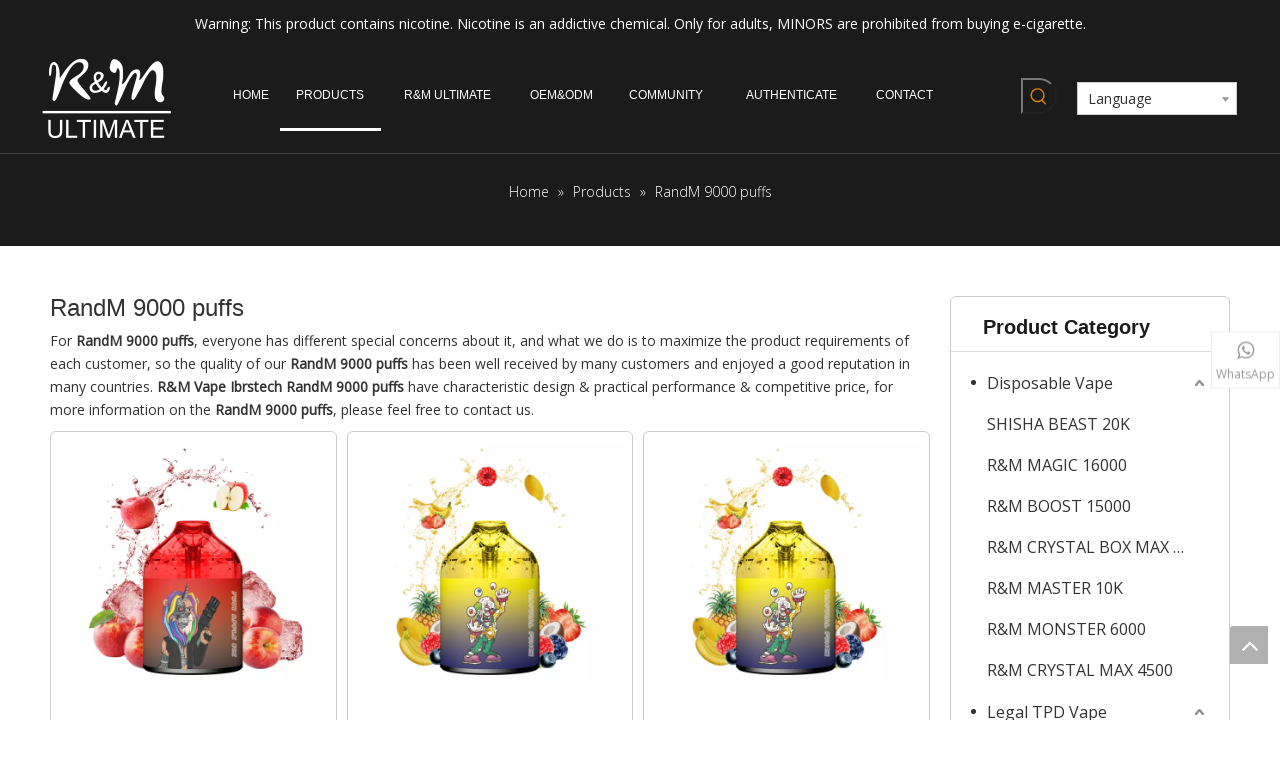

--- FILE ---
content_type: text/html;charset=utf-8
request_url: https://www.rmultimate.com/products/RandM-9000-puffs.html
body_size: 43603
content:
<!DOCTYPE html> <html lang="en" prefix="og: http://ogp.me/ns#" style="height: auto;"> <head> <link rel="preconnect" href="https://iororwxhojiiln5q-static.micyjz.com"/> <link rel="preconnect" href="https://rnrorwxhojiiln5q-static.micyjz.com"/> <link rel="preconnect" href="https://jqrorwxhojiiln5q-static.micyjz.com"/><script>document.write=function(e){documentWrite(document.currentScript,e)};function documentWrite(documenturrentScript,e){var i=document.createElement("span");i.innerHTML=e;var o=i.querySelectorAll("script");if(o.length)o.forEach(function(t){if(t.src&&t.src!=""){var script=document.createElement("script");script.src=t.src;document.body.appendChild(script)}});document.body.appendChild(i)}
window.onloadHack=function(func){if(!!!func||typeof func!=="function")return;if(document.readyState==="complete")func();else if(window.addEventListener)window.addEventListener("load",func,false);else if(window.attachEvent)window.attachEvent("onload",func,false)};</script> <title>China RandM 9000 puffs manufacturers, RandM 9000 puffs suppliers, RandM 9000 puffs wholesaler - R&amp;M Vape Ibrstech</title> <meta name="keywords" content="RandM 9000 puffs, china RandM 9000 puffs manufacturer, RandM 9000 puffs supplier, RandM 9000 puffs wholesaler, RandM 9000 puffs factory"/> <meta name="description" content="RandM 9000 puffs on sale manufacturers, find details about RandM 9000 puffs manufacturers, supplier and wholesaler - R&amp;amp;M Vape Ibrstech."/> <link data-type="dns-prefetch" data-domain="jqrorwxhojiiln5q-static.micyjz.com" rel="dns-prefetch" href="//jqrorwxhojiiln5q-static.micyjz.com"> <link data-type="dns-prefetch" data-domain="iororwxhojiiln5q-static.micyjz.com" rel="dns-prefetch" href="//iororwxhojiiln5q-static.micyjz.com"> <link data-type="dns-prefetch" data-domain="rnrorwxhojiiln5q-static.micyjz.com" rel="dns-prefetch" href="//rnrorwxhojiiln5q-static.micyjz.com"> <link rel="amphtml" href="https://www.rmultimate.com/amp/products/RandM-9000-puffs.html"/> <link rel="canonical" href="https://www.rmultimate.com/products/RandM-9000-puffs.html"/> <meta http-equiv="X-UA-Compatible" content="IE=edge"/> <meta name="renderer" content="webkit"/> <meta http-equiv="Content-Type" content="text/html; charset=utf-8"/> <meta name="viewport" content="width=device-width, initial-scale=1, user-scalable=no"/> <link rel="icon" href="//iororwxhojiiln5q-static.micyjz.com/cloud/lrBprKmnlmSRmilkjmqpim/favicon.ico"> <link rel="preload" type="text/css" as="style" href="//iororwxhojiiln5q-static.micyjz.com/concat/zmijKB21hvRyiSiqjljoonlmqql/static/assets/widget/mobile_head/style02/style02.css,/static/assets/widget/mobile_head/css/headerStyles.css,/static/assets/widget/style/component/langBar/langBar.css,/static/assets/widget/style/component/follow/widget_setting_iconSize/iconSize24.css,/static/assets/style/bootstrap/cus.bootstrap.grid.system.css,/static/assets/style/fontAwesome/4.7.0/css/font-awesome.css,/static/assets/style/iconfont/iconfont.css,/static/assets/widget/script/plugins/gallery/colorbox/colorbox.css,/static/assets/style/bootstrap/cus.bootstrap.grid.system.split.css,/static/assets/widget/style/component/graphic/graphic.css,/static/assets/widget/script/plugins/picture/animate.css,/static/assets/widget/style/component/pictureNew/widget_setting_description/picture.description.css,/static/assets/widget/style/component/pictureNew/public/public.css,/static/assets/widget/style/component/prodSearchNew/prodSearchNew.css" onload="this.onload=null;this.rel='stylesheet'"/> <link rel="preload" type="text/css" as="style" href="//rnrorwxhojiiln5q-static.micyjz.com/concat/sqikKBb6c9RciSiqjljoonlmqql/static/assets/widget/style/component/prodsearch/prodsearch.css" onload="this.onload=null;this.rel='stylesheet'"/> <link rel="stylesheet" type="text/css" href="//iororwxhojiiln5q-static.micyjz.com/concat/zmijKB21hvRyiSiqjljoonlmqql/static/assets/widget/mobile_head/style02/style02.css,/static/assets/widget/mobile_head/css/headerStyles.css,/static/assets/widget/style/component/langBar/langBar.css,/static/assets/widget/style/component/follow/widget_setting_iconSize/iconSize24.css,/static/assets/style/bootstrap/cus.bootstrap.grid.system.css,/static/assets/style/fontAwesome/4.7.0/css/font-awesome.css,/static/assets/style/iconfont/iconfont.css,/static/assets/widget/script/plugins/gallery/colorbox/colorbox.css,/static/assets/style/bootstrap/cus.bootstrap.grid.system.split.css,/static/assets/widget/style/component/graphic/graphic.css,/static/assets/widget/script/plugins/picture/animate.css,/static/assets/widget/style/component/pictureNew/widget_setting_description/picture.description.css,/static/assets/widget/style/component/pictureNew/public/public.css,/static/assets/widget/style/component/prodSearchNew/prodSearchNew.css"/> <link rel="stylesheet" type="text/css" href="//rnrorwxhojiiln5q-static.micyjz.com/concat/sqikKBb6c9RciSiqjljoonlmqql/static/assets/widget/style/component/prodsearch/prodsearch.css"/> <link rel="preload" type="text/css" as="style" href="//rnrorwxhojiiln5q-static.micyjz.com/concat/lkiiKBd337SRqijolknlrrqrck/static/assets/widget/script/plugins/smartmenu/css/navigation.css,/static/assets/widget/style/component/langBar/langBar.css,/static/assets/widget/style/component/position/position.css,/static/assets/widget/style/component/prodlistAsync/public/public.css,/static/assets/style/ldFont/iconfont.css,/static/assets/widget/script/plugins/slick/slick.css,/static/assets/widget/script/plugins/slick/slick-theme.css,/static/assets/widget/script/plugins/owlcarousel/owl.carousel.css,/static/assets/widget/script/plugins/owlcarousel/owl.theme.css,/static/assets/widget/style/component/shoppingcartStatus/shoppingcartStatus.css,/static/assets/widget/style/component/prodlistAsync/profixlist.css,/static/assets/widget/style/component/faqList/faqList.css,/static/assets/widget/style/component/prodGroupCategory/prodGroupCategory.css,/static/assets/widget/style/component/articlecategory/slightsubmenu.css" onload="this.onload=null;this.rel='stylesheet'"/> <link rel="preload" type="text/css" as="style" href="//jqrorwxhojiiln5q-static.micyjz.com/concat/zqioKBehgyRgiSoqkjllrnrrlqk/static/assets/widget/style/component/prodGroupCategory/proGroupCategoryFix.css" onload="this.onload=null;this.rel='stylesheet'"/> <link rel="stylesheet" type="text/css" href="//rnrorwxhojiiln5q-static.micyjz.com/concat/lkiiKBd337SRqijolknlrrqrck/static/assets/widget/script/plugins/smartmenu/css/navigation.css,/static/assets/widget/style/component/langBar/langBar.css,/static/assets/widget/style/component/position/position.css,/static/assets/widget/style/component/prodlistAsync/public/public.css,/static/assets/style/ldFont/iconfont.css,/static/assets/widget/script/plugins/slick/slick.css,/static/assets/widget/script/plugins/slick/slick-theme.css,/static/assets/widget/script/plugins/owlcarousel/owl.carousel.css,/static/assets/widget/script/plugins/owlcarousel/owl.theme.css,/static/assets/widget/style/component/shoppingcartStatus/shoppingcartStatus.css,/static/assets/widget/style/component/prodlistAsync/profixlist.css,/static/assets/widget/style/component/faqList/faqList.css,/static/assets/widget/style/component/prodGroupCategory/prodGroupCategory.css,/static/assets/widget/style/component/articlecategory/slightsubmenu.css"/> <link rel="stylesheet" type="text/css" href="//jqrorwxhojiiln5q-static.micyjz.com/concat/zqioKBehgyRgiSoqkjllrnrrlqk/static/assets/widget/style/component/prodGroupCategory/proGroupCategoryFix.css"/> <style>@media(min-width:990px){[data-type="rows"][data-level="rows"]{display:flex}}</style> <style id="speed3DefaultStyle">@supports not(aspect-ratio:1/1){.prodlist-wrap li .prodlist-cell{position:relative;padding-top:100%;width:100%}.prodlist-lists-style-13 .prod_img_a_t13,.prodlist-lists-style-12 .prod_img_a_t12,.prodlist-lists-style-nophoto-11 .prod_img_a_t12{position:unset !important;min-height:unset !important}.prodlist-wrap li .prodlist-picbox img{position:absolute;width:100%;left:0;top:0}}.piclist360 .prodlist-pic4-3 li .prodlist-display{max-width:100%}@media(max-width:600px){.prodlist-fix-num li{width:50% !important}}</style> <template id="appdStylePlace"></template> <link href="//jqrorwxhojiiln5q-static.micyjz.com/theme/injqKBnrmmRliSnrmmRljSioniRlqSSRrjrjjijjmrrlrnr/style/style.css" type="text/css" rel="preload" as="style" onload="this.onload=null;this.rel='stylesheet'" data-theme="true"/> <link href="//jqrorwxhojiiln5q-static.micyjz.com/theme/injqKBnrmmRliSnrmmRljSioniRlqSSRrjrjjijjmrrlrnr/style/style.css" rel="stylesheet" type="text/css"/> <style guid='u_525112cf886848c59152751e22fdeb64' emptyRender='true' placeholder='true' type='text/css'></style> <link href="//rnrorwxhojiiln5q-static.micyjz.com/site-res/rrknKBnrmmRljSioniRliSjkkrolRliSololmoRljSjrrljlipiikrRmiSiqjlkqkprmrrSRil.css?1714262569477" rel="preload" as="style" onload="this.onload=null;this.rel='stylesheet'" data-extStyle="true" type="text/css" data-extAttr="20240428111039"/> <link href="//rnrorwxhojiiln5q-static.micyjz.com/site-res/rrknKBnrmmRljSioniRliSjkkrolRliSololmoRljSjrrljlipiikrRmiSiqjlkqkprmrrSRil.css?1714262569477" data-extAttr="20240428111039" rel="stylesheet" type="text/css"/> <template data-js-type='style_respond' data-type='inlineStyle'></template><template data-js-type='style_head' data-type='inlineStyle'><style guid='3ebea900-0609-44e3-8e26-daf1644737ee' pm_pageStaticHack='' jumpName='head' pm_styles='head' type='text/css'>.sitewidget-langBar-20201123161130 .sitewidget-bd .front-icon-box.icon-style i{font-size:16px;color:#333 !important}.sitewidget-langBar-20201123161130 .sitewidget-bd .style21 #kpAgKkOVIcFZ-lang-drop-arrow{color:#333 !important}.sitewidget-langBar-20201123161130 .sitewidget-bd .style21 .lang-menu .lang-item a{color:#333 !important}.sitewidget-langBar-20201123161130 .sitewidget-bd .icon-style-i{font-size:16px;color:#333 !important}.sitewidget-langBar-20201123161130 .sitewidget-bd .lang-bar.style18.lang-style .lang-dropdown .block-iconbaseline-down{color:#333 !important}.sitewidget-langBar-20201123161130 .sitewidget-bd .lang-bar.style18.lang-style .lang-dropdown .lang-selected{color:#333 !important}.sitewidget-langBar-20201123161130 .sitewidget-bd .lang-bar.style18.lang-style .lang-dropdown .lang-menu a{color:#333 !important}.sitewidget-langBar-20201123161130 .sitewidget-bd .lang-bar.style18.lang-style .lang-dropdown .lang-menu{border-color:#333 !important}.sitewidget-langBar-20201123161130 .sitewidget-bd .lang-bar.style21.lang-style .lang-dropdown .lang-menu .menu-close-btn i{background:#0a8ef5 !important}.sitewidget-langBar-20201123161130 .sitewidget-bd .front-icon-box i{font-size:20px;color:#333 !important}.sitewidget-langBar-20201123161130 .sitewidget-bd .front-icon-box.icon-style i{font-size:20px;color:#333 !important}.sitewidget-langBar-20201123161130 .sitewidget-bd .front-icon-box i:hover{color:#333 !important}.sitewidget-langBar-20201123161130 .sitewidget-bd .lang-bar .lang-dropdown .lang-selected{display:flex;justify-content:flex-start;align-items:center}.sitewidget-langBar-20201123161130 .sitewidget-bd .lang-bar .lang-dropdown .lang-selected .front-icon-box{display:flex;align-items:center;justify-content:center}.sitewidget-prodListAsync-20191227164619 .prodlist-wrap .prodlist-parameter-wrap .prodlist-pro-name{height:auto !important;overflow:hidden;text-overflow:ellipsis;display:box;display:-webkit-box;-webkit-line-clamp:2;-webkit-box-orient:vertical}.sitewidget-prodListAsync-20191227164619 .prodlist-parameter-wrap .prodlist-parameter-inner{padding:10px 0 5px 0}.sitewidget-prodListAsync-20191227164619 .sitewidget-ft .paging>li.active>span{background-color:#dd8004;border:1px solid #dd8004}.sitewidget-prodListAsync-20191227164619 .sitewidget-ft .paging>li>a:hover{color:#dd8004;border:1px solid #dd8004}.sitewidget-prodListAsync-20191227164619 .sitewidget-ft .paging>li span.active a{color:#dd8004}.sitewidget-prodListAsync-20191227164619 .prodlist-box-hover{height:100%;box-sizing:border-box}.sitewidget-prodListAsync-20191227164619 .prodlist-wrap .prodlist-pro-name{height:40px !important;line-height:20px !important}.sitewidget-prodListAsync-20191227164619 .keyword_box .keyword_list a{color:!important;border-color:!important}.sitewidget-prodListAsync-20191227164619 .keyword_box .keyword_list a:hover{color:!important;border-color:!important}.sitewidget-prodCategory-20191227164552.category-default-simple .sitewidget-bd>ul>li>a{font-size:16px;line-height:42px;color:#333}.sitewidget-prodCategory-20191227164552.category-default-simple .sitewidget-bd>ul>li>span{top:9px}.sitewidget-prodCategory-20191227164552.category-default-gray .sitewidget-bd>ul>li>span{right:16px}.sitewidget-prodCategory-20191227164552.category-default-simple .sitewidget-bd>ul>li>a:hover{color:#dd8004}.sitewidget-prodCategory-20191227164552.category-default-simple i.list-mid-dot{top:18px;background:#333}.sitewidget-prodCategory-20191227164552.category-default-simple .sitewidget-bd>ul>li>a:hover+i.list-mid-dot{background:#dd8004}.sitewidget-prodCategory-20191227164552.category-default-simple .sitewidget-bd li.on>a{color:#dd8004 !important}.sitewidget-prodCategory-20191227164552.category-default-simple .sitewidget-bd>ul>li.on>a+i.list-mid-dot{background:#dd8004}.sitewidget-prodListAsync-20201202155722 .prodlist-wrap .prodlist-parameter-wrap .prodlist-pro-name{height:auto !important;overflow:hidden;text-overflow:ellipsis;display:box;display:-webkit-box;-webkit-line-clamp:2;-webkit-box-orient:vertical}.sitewidget-prodListAsync-20201202155722 .prodlist-lists-style-9 .prodlist-box-hover .style_line_9{background:#009048 !important}.sitewidget-prodListAsync-20201202155722 .prodlist-lists-style-9 .prodlist-box-hover:hover .prodlist-pro-name{color:#009048 !important}.sitewidget-prodListAsync-20201202155722 .prodlist-lists-style-9>.fix>li:hover{border-color:#009048 !important}.sitewidget-prodListAsync-20201202155722 .prodlist-parameter-wrap .prodlist-parameter-inner{padding:10px 0 5px 0}.sitewidget-prodListAsync-20201202155722 .prodlist-wrap .prodlist-pro-name{height:40px !important;line-height:20px !important}.sitewidget-prodListAsync-20201202155722 .prodlist-box-hover{height:100%;box-sizing:border-box}.sitewidget-prodListAsync-20201202155722 .prodlist-parameter-wrap{position:static}.sitewidget-prodListAsync-20201202155722 .prodlist-parameter-btns-container,.sitewidget-prodListAsync-20201202155722 .prodlist-parameter-wrap .prodlist-btn-wrap .btn-wrap-double,.sitewidget-prodListAsync-20201202155722 .prodlist-parameter-wrap .prodlist-btn-fresh-wrap .btn-wrap-fresh-double,.sitewidget-prodListAsync-20201202155722 .prodlist-parameter-wrap .prodlist-btn-wrap .btn-wrap-single,.sitewidget-prodListAsync-20201202155722 .prodlist-parameter-wrap .prodlist-btn-fresh-wrap .btn-wrap-fresh-single{position:absolute;width:calc(100% - 8px);bottom:10px}@media screen and (min-width:1200px){.sitewidget-prodListAsync-20201202155722 .prodlist-parameter-wrap .prodlist-btn-fresh-wrap,.sitewidget-prodListAsync-20201202155722 .prodlist-parameter-wrap .prodlist-btn-wrap{margin-top:0}}.sitewidget-prodListAsync-20201202155722 .keyword_box .keyword_list a{color:!important;border-color:!important}.sitewidget-prodListAsync-20201202155722 .keyword_box .keyword_list a:hover{color:!important;border-color:!important}</style></template><template data-js-type='style_respond' data-type='inlineStyle'></template><template data-js-type='style_head' data-type='inlineStyle'></template><script data-ignoreMinify="true">
	function loadInlineStyle(){
		var allInlineStyle = document.querySelectorAll("template[data-type='inlineStyle']");
		var length = document.querySelectorAll("template[data-type='inlineStyle']").length;
		for(var i = 0;i < length;i++){
			var style = allInlineStyle[i].innerHTML;
			allInlineStyle[i].outerHTML = style;
		}
	}
loadInlineStyle();
</script> <link rel='preload' as='style' onload='this.onload=null;this.rel="stylesheet"' href='https://fonts.googleapis.com/css?family=Open+Sans:300,400|Comfortaa:400&display=swap' data-type='1' type='text/css' media='all'/> <script type="text/javascript" data-src="//iororwxhojiiln5q-static.micyjz.com/static/t-7nBmBKiKiqjljoonlmqqj/assets/script/jquery-1.11.0.concat.js"></script> <script type="text/javascript" data-src="//ld-analytics.micyjz.com/lqilKBioniRlrSSRRQRiiSmlkljr/ltm-web.js?v=1714273839000"></script><script type="text/x-delay-ids" data-type="delayIds" data-device="pc" data-xtype="0" data-delayIds='["pTKgUFpVycPt","oaKgfkOqnbuE","oZAgKFjVyGQt","kWULfuOVSmYt","kpAgKkOVIcFZ","lvUqpugPCkcE","bLUgfkABlPsj","tgfLKQEITORj","AGAVUvOITjyE","bpfLKFAgHUSE","fPAVUkfqmpcO","ssfgplESovCt"]'></script> <script async src="https://www.googletagmanager.com/gtag/js?id=G-DBYMFVGL60"></script> <script>window.dataLayer=window.dataLayer||[];function gtag(){dataLayer.push(arguments)}gtag("js",new Date);gtag("config","G-DBYMFVGL60");</script> <template data-type='js_template'><style>#outerContainer_1606118916312{position:absolute;width:100%;background:transparent}#backstage-headArea #outerContainer_1606118916312.holding{background-color:#1c1b1b}#location_1606099879813 .prodlist-wrap ul.fix>li{padding-bottom:20px;background:#fff;margin-left:10px;padding-left:0}#location_1606099879813 .prodlist-wrap ul.fix>li .prodlist-defined-list{font-size:18px;font-weight:bold;color:#e4393c;margin-top:10px;text-align:center}#column_1605855483227 .prod-specifics-brand em{font-size:20px;font-weight:bold;color:#e4393c;font-family:Arial}</style></template> <script async src="https://www.googletagmanager.com/gtag/js?id=G-9Y46Z9F2P0"></script> <script>window.dataLayer=window.dataLayer||[];function gtag(){dataLayer.push(arguments)}gtag("js",new Date);gtag("config","G-9Y46Z9F2P0");</script><script guid='e22de455-e790-4913-9c4e-4f28edea8a29' pm_pageStaticHack='true' jumpName='head' pm_scripts='head' type='text/javascript'>try{(function(window,undefined){var phoenixSite=window.phoenixSite||(window.phoenixSite={});phoenixSite.lanEdition="EN_US";var page=phoenixSite.page||(phoenixSite.page={});page.cdnUrl="//rnrorwxhojiiln5q-static.micyjz.com";page.siteUrl="https://www.rmultimate.com";page.lanEdition=phoenixSite.lanEdition;page._menu_prefix="";page._menu_trans_flag="";page._captcha_domain_prefix="captcha.c";page._pId="fmKpVYMAsOlE";phoenixSite._sViewMode="true";phoenixSite._templateSupport="false";phoenixSite._singlePublish=
"false"})(this)}catch(e){try{console&&console.log&&console.log(e)}catch(e){}};</script> <script id='u_2c3bff78fc6842fbaac47ff4d046992d' guid='u_2c3bff78fc6842fbaac47ff4d046992d' pm_script='init_top' type='text/javascript'>try{(function(window,undefined){var datalazyloadDefaultOptions=window.datalazyloadDefaultOptions||(window.datalazyloadDefaultOptions={});datalazyloadDefaultOptions["version"]="3.0.0";datalazyloadDefaultOptions["isMobileViewer"]="false";datalazyloadDefaultOptions["hasCLSOptimizeAuth"]="false";datalazyloadDefaultOptions["_version"]="3.0.0";datalazyloadDefaultOptions["isPcOptViewer"]="false"})(this);(function(window,undefined){window.__ph_optSet__='{"loadImgType":"0","isOpenFlagUA":true,"docReqType":"0","docDecrease":"1","docCallback":"1","v30NewMode":"1"}'})(this)}catch(e){try{console&&
console.log&&console.log(e)}catch(e){}};</script> <script id='u_d107f550a8304e6fbd7609d4122a0da9' guid='u_d107f550a8304e6fbd7609d4122a0da9' type='text/javascript'>try{var thisUrl=location.host;var referUrl=document.referrer;if(referUrl.indexOf(thisUrl)==-1)localStorage.setItem("landedPage",document.URL)}catch(e){try{console&&console.log&&console.log(e)}catch(e){}};</script> </head> <body class=" frontend-body-canvas "> <template data-js-type='globalBody' data-type='code_template'> <script>window.okkiConfigs=window.okkiConfigs||[];function okkiAdd(){okkiConfigs.push(arguments)}okkiAdd("analytics",{siteId:"10263-10300",gId:"UA-238248626-23"});</script> <script async src="//tfile.xiaoman.cn/okki/analyze.js?id=10263-10300-UA-238248626-23"></script> </template> <div id='backstage-headArea' headFlag='1' class='hideForMobile'><div class="outerContainer" data-mobileBg="true" id="outerContainer_1605763739687" data-type="outerContainer" data-level="rows"><div class="container" data-type="container" data-level="rows" cnttype="backstage-container-mark"><div class="row" data-type="rows" data-level="rows" data-attr-xs="null" data-attr-sm="null"><div class="col-md-12" id="column_1605763644954" data-type="columns" data-level="columns"><div id="location_1605763644957" data-type="locations" data-level="rows"><div class="backstage-stwidgets-settingwrap " scope="0" settingId="pTKgUFpVycPt" id="component_pTKgUFpVycPt" relationCommonId="fmKpVYMAsOlE" classAttr="sitewidget-graphicNew-20201119132859"> <div class="sitewidget-graphic sitewidget-graphicNew-20201119132859 sitewidget-olul-liststyle "> <div class="sitewidget-content"> <div class="sitewidget-bd fix hasOverflowX "> <p>Warning: This product contains nicotine. Nicotine is an addictive chemical. Only for adults, MINORS are prohibited from buying e-cigarette.</p> </div> </div> </div> <script type="text/x-delay-script" data-id="pTKgUFpVycPt" data-jsLazyloadType="1" data-alias="graphicNew" data-jsLazyload='true' data-type="component" data-jsDepand='["//jqrorwxhojiiln5q-static.micyjz.com/static/t-7nBmBKiKiqjljoonlmqqj/assets/widget/script/plugins/proddetail/js/prodDetail_table.js","//iororwxhojiiln5q-static.micyjz.com/static/t-7nBmBKiKiqjljoonlmqqj/assets/widget/script/compsettings/comp.graphicNew.settings.js"]' data-jsThreshold='5' data-cssDepand='' data-cssThreshold='5'>(function(window,$,undefined){try{$(function(){tableScroll(".sitewidget-graphicNew-20201119132859.sitewidget-graphic")})}catch(e){try{console&&console.log&&console.log(e)}catch(e){}}})(window,$);</script> </div> </div></div></div></div></div><div class="outerContainer" data-mobileBg="true" id="outerContainer_1606118916312" data-type="outerContainer" data-level="rows" autohold><div class="container-opened" data-type="container" data-level="rows" cnttype="backstage-container-mark"><div class="row" data-type="rows" data-level="rows" data-attr-xs="null" data-attr-sm="null"><div class="col-md-2" id="column_1606118852190" data-type="columns" data-level="columns"><div id="location_1606118852193" data-type="locations" data-level="rows"><div class="backstage-stwidgets-settingwrap" scope="0" settingId="oaKgfkOqnbuE" id="component_oaKgfkOqnbuE" relationCommonId="fmKpVYMAsOlE" classAttr="sitewidget-logo-20201123160835"> <div class="sitewidget-pictureNew sitewidget-logo sitewidget-logo-20201123160835"> <div class="sitewidget-bd"> <div class="picture-resize-wrap " style="position: relative; width: 100%; text-align: center; "> <span class="picture-wrap pic-style-default 666 " data-ee="" id="picture-wrap-oaKgfkOqnbuE" style="display: inline-block; position: relative;max-width: 100%;"> <a class="imgBox mobile-imgBox" style="display: inline-block; position: relative;max-width: 100%;" href="/index.html"> <img class="img-default-bgc" data-src="//iororwxhojiiln5q-static.micyjz.com/cloud/llBprKmnlmSRlirpnoijiq/LOGO.png" src="//iororwxhojiiln5q-static.micyjz.com/cloud/llBprKmnlmSRlirpnoijiq/LOGO.png" alt="LOGO" title="" phoenixLazyload='true'/> </a> </span> </div> </div> </div> </div> <script type="text/x-delay-script" data-id="oaKgfkOqnbuE" data-jsLazyloadType="1" data-alias="logo" data-jsLazyload='true' data-type="component" data-jsDepand='["//rnrorwxhojiiln5q-static.micyjz.com/static/t-7nBmBKiKiqjljoonlmqqj/assets/widget/script/plugins/jquery.lazyload.js","//jqrorwxhojiiln5q-static.micyjz.com/static/t-7nBmBKiKiqjljoonlmqqj/assets/widget/script/compsettings/comp.logo.settings.js"]' data-jsThreshold='5' data-cssDepand='' data-cssThreshold='5'>(function(window,$,undefined){try{(function(window,$,undefined){var respSetting={},temp;$(function(){$("#picture-wrap-oaKgfkOqnbuE").on("webkitAnimationEnd webkitTransitionEnd mozAnimationEnd MSAnimationEnd oanimationend animationend",function(){var rmClass="animated bounce zoomIn pulse rotateIn swing fadeIn bounceInDown bounceInLeft bounceInRight bounceInUp fadeInDownBig fadeInLeftBig fadeInRightBig fadeInUpBig zoomInDown zoomInLeft zoomInRight zoomInUp";$(this).removeClass(rmClass)});var version=
$.trim("20200313131553");if(!!!version)version=undefined;if(phoenixSite.phoenixCompSettings&&typeof phoenixSite.phoenixCompSettings.logo!=="undefined"&&phoenixSite.phoenixCompSettings.logo.version==version&&typeof phoenixSite.phoenixCompSettings.logo.logoLoadEffect=="function"){phoenixSite.phoenixCompSettings.logo.logoLoadEffect("oaKgfkOqnbuE",".sitewidget-logo-20201123160835","","",respSetting);if(!!phoenixSite.phoenixCompSettings.logo.version&&phoenixSite.phoenixCompSettings.logo.version!="1.0.0")loadAnimationCss();
return}var resourceUrl="//iororwxhojiiln5q-static.micyjz.com/static/assets/widget/script/compsettings/comp.logo.settings.js?_\x3d1714262569477";if(phoenixSite&&phoenixSite.page){var cdnUrl=phoenixSite.page.cdnUrl;resourceUrl=cdnUrl+"/static/assets/widget/script/compsettings/comp.logo.settings.js?_\x3d1714262569477"}var callback=function(){phoenixSite.phoenixCompSettings.logo.logoLoadEffect("oaKgfkOqnbuE",".sitewidget-logo-20201123160835","","",respSetting);if(!!phoenixSite.phoenixCompSettings.logo.version&&
phoenixSite.phoenixCompSettings.logo.version!="1.0.0")loadAnimationCss()};if(phoenixSite.cachedScript)phoenixSite.cachedScript(resourceUrl,callback());else $.getScript(resourceUrl,callback())});function loadAnimationCss(){var link=document.createElement("link");link.rel="stylesheet";link.type="text/css";link.href="//rnrorwxhojiiln5q-static.micyjz.com/static/assets/widget/script/plugins/picture/animate.css?1714262569477";var head=document.getElementsByTagName("head")[0];head.appendChild(link)}try{loadTemplateImg("sitewidget-logo-20201123160835")}catch(e){try{console&&
(console.log&&console.log(e))}catch(e){}}})(window,jQuery)}catch(e){try{console&&console.log&&console.log(e)}catch(e){}}})(window,$);</script> </div></div><div class="col-md-7" id="column_1606118944577" data-type="columns" data-level="columns"><div id="location_1606118944578" data-type="locations" data-level="rows"><div class="backstage-stwidgets-settingwrap" scope="0" settingId="oZAgKFjVyGQt" id="component_oZAgKFjVyGQt" relationCommonId="fmKpVYMAsOlE" classAttr="sitewidget-navigation_style-20201123160903"> <div class="sitewidget-navigation_style sitewidget-navnew fix sitewidget-navigation_style-20201123160903 navnew-wide-style5 navnew-style5 navnew-way-slide navnew-slideRight"> <a href="javascript:;" class="navnew-thumb-switch navnew-thumb-way-slide navnew-thumb-slideRight" style="background-color:transparent"> <span class="nav-thumb-ham first" style="background-color:#333333"></span> <span class="nav-thumb-ham second" style="background-color:#333333"></span> <span class="nav-thumb-ham third" style="background-color:#333333"></span> </a> <style>@media(min-width:1220px){.sitewidget-navnew.sitewidget-navigation_style-20201123160903 .smsmart{max-width:unset}}@media(max-width:1219px) and (min-width:990px){.sitewidget-navnew.sitewidget-navigation_style-20201123160903 .smsmart{max-width:unset}}@media(min-width:1200px) and (max-width:1365px){.sitewidget-navnew.sitewidget-navigation_style-20201123160903 .smsmart{max-width:unset}}</style> <style>@media(min-width:990px){.navnew-substyle4 .nav-sub-list .nav-sub-item .nav-sub-item-hd span{font-size:inherit;font-weight:inherit;line-height:inherit;cursor:pointer}.navnew-substyle4 .nav-sub-list .nav-sub-item .nav-sub-item-hd span:hover,.navnew-substyle4 .nav-sub-list .nav-sub-item .nav-sub-item-bd .nav-sub-item-bd-item .nav-sub-item-bd-info:hover{color:inherit}.navnew-substyle4 .nav-sub-list .nav-sub-item .nav-sub-item-bd .nav-sub-item-bd-item .nav-sub-item-bd-info{font-size:inherit;color:inherit;font-weight:inherit;text-align:inherit}}</style> <ul class="navnew smsmart navnew-way-slide navnew-slideRight navnew-wide-substyle8 navnew-substyle8"> <li id="parent_0" class="navnew-item navLv1 " data-visible="1"> <a id="nav_18366334" target="_self" rel="" class="navnew-link" data-currentIndex="" href="/"><i class="icon "></i><span class="text-width">Home</span> </a> <span class="navnew-separator"></span> </li> <li id="parent_1" class="navnew-item navLv1 " data-visible="1"> <a id="nav_18366304" target="_self" rel="" class="navnew-link" data-currentIndex="1" href="/products.html"><i class="icon "></i><span class="text-width">Products</span> </a> <span class="navnew-separator"></span> <ul class="navnew-sub1 nav-sub-list8 " data-visible="1"> <li class="nav-sub-item "> <div class="nav-sub1-item navnew-sub1-item"> <a id="nav_18389574" target="_self" rel="" data-currentIndex="" href="/SHISHA-BEAST-20K-pl49148057.html"> <img src="//iororwxhojiiln5q-static.micyjz.com/cloud/lqBprKmnlmSRlkonroiniq/shishabeast_003.png" alt="shishabeast_003.png"> <span class="nav-sub1-info"> <i class="icon "></i> SHISHA BEAST 20K </span> </a> </div> </li> <li class="nav-sub-item "> <div class="nav-sub1-item navnew-sub1-item"> <a id="nav_18389564" target="_self" rel="" data-currentIndex="" href="/R-M-MAGIC-16000-pl40148057.html"> <img src="//iororwxhojiiln5q-static.micyjz.com/cloud/lmBprKmnlmSRlkonrokniq/rmmagic_005.png" alt="rmmagic_005.png"> <span class="nav-sub1-info"> <i class="icon "></i> R&amp;M MAGIC 16000 </span> </a> </div> </li> <li class="nav-sub-item "> <div class="nav-sub1-item navnew-sub1-item"> <a id="nav_18389584" target="_self" rel="" data-currentIndex="" href="/R-M-SUPERMAX-2ML-pl47108057.html"> <img src="//iororwxhojiiln5q-static.micyjz.com/cloud/ljBprKmnlmSRlkmnnkppim/rm-magic16K0426_0012.png" alt="rm-magic16K0426_0012.png"> <span class="nav-sub1-info"> <i class="icon "></i> R&amp;M SUPERMAX </span> </a> </div> </li> <li class="nav-sub-item "> <div class="nav-sub1-item navnew-sub1-item"> <a id="nav_18394054" target="_self" rel="" data-currentIndex="" href="/Accessories-pl3570513.html"> <img src="//iororwxhojiiln5q-static.micyjz.com/cloud/lqBprKmnlmSRrkoinmjliq/lasheng04.jpg" alt="拉绳04.jpg"> <span class="nav-sub1-info"> <i class="icon "></i> Accessories </span> </a> </div> </li> </ul> </li> <li id="parent_2" class="navnew-item navLv1 " data-visible="1"> <a id="nav_18366344" target="_self" rel="" class="navnew-link" data-currentIndex="" href="/aboutus.html"><i class="icon "></i><span class="text-width">R&amp;M ULTIMATE</span> </a> <span class="navnew-separator"></span> <ul class="navnew-sub1 nav-sub-list8 " data-visible="1"> <li class="nav-sub-item "> <div class="nav-sub1-item navnew-sub1-item"> <a id="nav_18390344" target="_self" rel="" data-currentIndex="" href="/aboutus.html"> <span class="nav-sub1-info"> <i class="icon undefined"></i> About Us </span> </a> </div> </li> <li class="nav-sub-item "> <div class="nav-sub1-item navnew-sub1-item"> <a id="nav_18390354" target="_self" rel="" data-currentIndex="" href="/Certificate.html"> <span class="nav-sub1-info"> <i class="icon undefined"></i> Certificate </span> </a> </div> </li> <li class="nav-sub-item "> <div class="nav-sub1-item navnew-sub1-item"> <a id="nav_18390364" target="_self" rel="" data-currentIndex="" href="/Partner.html"> <span class="nav-sub1-info"> <i class="icon undefined"></i> Partner </span> </a> </div> </li> </ul> </li> <li id="parent_3" class="navnew-item navLv1 " data-visible="1"> <a id="nav_18389194" target="_self" rel="" class="navnew-link" data-currentIndex="" href="/OEM-ODM.html"><i class="icon "></i><span class="text-width">OEM&amp;ODM</span> </a> <span class="navnew-separator"></span> </li> <li id="parent_4" class="navnew-item navLv1 " data-visible="1"> <a id="nav_18366314" target="_self" rel="" class="navnew-link" data-currentIndex="" href="/news.html"><i class="icon "></i><span class="text-width">Community</span> </a> <span class="navnew-separator"></span> <ul class="navnew-sub1 nav-sub-list8 " data-visible="1"> <li class="nav-sub-item "> <div class="nav-sub1-item navnew-sub1-item"> <a id="nav_18389184" target="_self" rel="" data-currentIndex="" href="/Vape-News-ic202892.html"> <span class="nav-sub1-info"> <i class="icon undefined"></i> Vape News </span> </a> </div> </li> <li class="nav-sub-item "> <div class="nav-sub1-item navnew-sub1-item"> <a id="nav_18389174" target="_self" rel="" data-currentIndex="" href="/Events-ic292892.html"> <span class="nav-sub1-info"> <i class="icon undefined"></i> Events </span> </a> </div> </li> <li class="nav-sub-item "> <div class="nav-sub1-item navnew-sub1-item"> <a id="nav_18389874" target="_self" rel="" data-currentIndex="" href="/YouTube.html"> <span class="nav-sub1-info"> <i class="icon undefined"></i> YouTube </span> </a> </div> </li> <li class="nav-sub-item "> <div class="nav-sub1-item navnew-sub1-item"> <a id="nav_18389884" target="_self" rel="" data-currentIndex="" href="/Support.html"> <span class="nav-sub1-info"> <i class="icon undefined"></i> Support </span> </a> </div> </li> <li class="nav-sub-item "> <div class="nav-sub1-item navnew-sub1-item"> <a id="nav_18389894" target="_self" rel="" data-currentIndex="" href="/faqlist.html"> <span class="nav-sub1-info"> <i class="icon undefined"></i> FAQ </span> </a> </div> </li> <li class="nav-sub-item "> <div class="nav-sub1-item navnew-sub1-item"> <a id="nav_18389904" target="_self" rel="" data-currentIndex="" href="/download.html"> <span class="nav-sub1-info"> <i class="icon undefined"></i> Download </span> </a> </div> </li> </ul> </li> <li id="parent_5" class="navnew-item navLv1 " data-visible="1"> <a id="nav_18589404" target="_self" rel="" class="navnew-link" data-currentIndex="" href="/contact.html"><i class="icon "></i><span class="text-width">Authenticate</span> </a> <span class="navnew-separator"></span> </li> <li id="parent_6" class="navnew-item navLv1 " data-visible="1"> <a id="nav_18366324" target="_self" rel="" class="navnew-link" data-currentIndex="" href="/contactus.html"><i class="icon "></i><span class="text-width">Contact</span> </a> <span class="navnew-separator"></span> </li> </ul> </div> </div> <script type="text/x-delay-script" data-id="oZAgKFjVyGQt" data-jsLazyloadType="1" data-alias="navigation_style" data-jsLazyload='true' data-type="component" data-jsDepand='["//jqrorwxhojiiln5q-static.micyjz.com/static/t-poBpBKoKiymxlx7r/assets/widget/script/plugins/smartmenu/js/jquery.smartmenusUpdate.js","//iororwxhojiiln5q-static.micyjz.com/static/t-njBpBKgKiqrpzz7r/assets/widget/script/compsettings/comp.navigation_style.settings.js"]' data-jsThreshold='5' data-cssDepand='' data-cssThreshold='5'>(function(window,$,undefined){try{$(function(){if(phoenixSite.phoenixCompSettings&&typeof phoenixSite.phoenixCompSettings.navigation_style!=="undefined"&&typeof phoenixSite.phoenixCompSettings.navigation_style.navigationStyle=="function"){phoenixSite.phoenixCompSettings.navigation_style.navigationStyle(".sitewidget-navigation_style-20201123160903","navnew-substyle8","navnew-wide-substyle8","0","0","100px","0","0");return}$.getScript("//rnrorwxhojiiln5q-static.micyjz.com/static/assets/widget/script/compsettings/comp.navigation_style.settings.js?_\x3d1762344500074",
function(){phoenixSite.phoenixCompSettings.navigation_style.navigationStyle(".sitewidget-navigation_style-20201123160903","navnew-substyle8","navnew-wide-substyle8","0","0","100px","0","0")})})}catch(e){try{console&&console.log&&console.log(e)}catch(e){}}})(window,$);</script> </div></div><div class="col-md-1" id="column_1606119073883" data-type="columns" data-level="columns"><div id="location_1606119073884" data-type="locations" data-level="rows"><div class="backstage-stwidgets-settingwrap " scope="0" settingId="kWULfuOVSmYt" id="component_kWULfuOVSmYt" relationCommonId="fmKpVYMAsOlE" classAttr="sitewidget-prodSearchNew-20201123161112"> <div class="sitewidget-searchNew sitewidget-prodSearchNew sitewidget-prodSearchNew-20201123161112 prodWrap"> <style type="text/css">.prodDiv.margin20{margin-top:20px}@media(min-width:501px){.sitewidget-prodSearchNew-20201123161112 .slideLeft-search-box-prodDiv{left:auto;right:96px}}.sitewidget-searchNew .slideLeftRight-search-box .search-box .serachbod{border:none !important}.sitewidget-searchNew .slideLeftRight-search-box .search-keywords{display:none}.sitewidget-searchNew .slideLeftRight-search-box.search-box-wrap{position:relative}.sitewidget-searchNew .slideLeftRight-search-box .search-icon-btn{position:absolute;right:0;top:0;z-index:1;background-image:url([data-uri]) \9;background-repeat:no-repeat \9;background-position:center center \9}.sitewidget-searchNew .slideLeftRight-search-box .search-box{position:absolute;top:0;right:0;-webkit-transition:width .4s;-moz-transition:width .4s;-ms-transition:width .4s;-o-transition:width .4s;transition:width .4s}.sitewidget-searchNew .slideLeftRight-search-box .search-box .search-fix-wrap{position:relative;overflow:hidden;-webkit-transition:margin-right .4s;-moz-transition:margin-right .4s;-ms-transition:margin-right .4s;-o-transition:margin-right .4s;transition:margin-right .4s}.sitewidget-searchNew .slideLeftRight-search-box .search-box .search-fix-wrap input[type="text"]{padding-right:0;width:100%;text-indent:8px}.sitewidget-searchNew .slideLeftRight-search-box .search-box .search-fix-wrap button{position:absolute;top:0}.sitewidget-searchNew .slideLeftRight-search-box .search-box .search-fix-wrap button{background-image:url([data-uri]) \9;background-repeat:no-repeat \9;background-position:center center \9}.sitewidget-searchNew .slideLeftRight-search-box .search-close-btn{font-weight:400;display:block;position:absolute;top:0;right:0;width:0;text-align:center;font-family:none;display:none;text-decoration:none;font-style:normal;-webkit-transition:width .4s;-moz-transition:width .4s;-ms-transition:width .4s;-o-transition:width .4s;transition:width .4s}.sitewidget-searchNew .slideLeftRight-search-box .search-box.open .search-fix-wrap{position:relative}@media(max-width:500px){.sitewidget-searchNew .slideLeftRight-search-box .search-box.open{width:100% !important}}.sitewidget-prodSearchNew-20201123161112 .slideLeftRight-search-box.search-box-wrap{height:36px}.sitewidget-prodSearchNew-20201123161112 .slideLeftRight-search-box .search-icon-btn{width:36px;height:36px;background-color:transparent;border-radius:0 50px 50px 0}.sitewidget-prodSearchNew-20201123161112 .slideLeftRight-search-box .search-box{width:36px}.sitewidget-prodSearchNew-20201123161112 .slideLeftRight-search-box .search-box .search-fix-wrap{margin-right:36px}.sitewidget-prodSearchNew-20201123161112 .slideLeftRight-search-box .search-box .search-fix-wrap .inner-container{position:relative;height:unset;overflow:unset}.sitewidget-prodSearchNew-20201123161112 .slideLeftRight-search-box .search-box .search-fix-wrap{display:flex}.sitewidget-prodSearchNew-20201123161112 .slideLeftRight-search-box .search-box .search-fix-wrap input[type="text"]{height:36px;line-height:36px;font-size:14px;color:#333}.sitewidget-prodSearchNew-20201123161112 .slideLeftRight-search-box .search-box.open form{background-color:#fff;border:1px solid #fff;border-radius:50px}.arabic-exclusive .sitewidget-prodSearchNew-20201123161112 .slideLeftRight-search-box .search-box .search-fix-wrap input[type="text"]{padding-left:10px;padding-right:calc(36px +  36px)}.arabic-exclusive .sitewidget-prodSearchNew-20201123161112 .slideLeftRight-search-box .inner-container{left:unset;right:calc(36px +  36px);padding-left:10px;padding-right:15px}.sitewidget-prodSearchNew-20201123161112 .slideLeftRight-search-box .search-box .search-fix-wrap input[type="text"]::-webkit-input-placeholder{color:#333}.sitewidget-prodSearchNew-20201123161112 .slideLeftRight-search-box .search-box .search-fix-wrap input[type="text"]::-moz-placeholder{color:#333}.sitewidget-prodSearchNew-20201123161112 .slideLeftRight-search-box .search-box .search-fix-wrap input[type="text"]::-ms-input-placeholder{color:#333}.sitewidget-prodSearchNew-20201123161112 .slideLeftRight-search-box .search-box .search-fix-wrap button,.sitewidget-prodSearchNew-20201123161112 .slideLeftRight-search-box .search-icon-btn{width:36px;height:36px}.sitewidget-prodSearchNew-20201123161112 .slideLeftRight-search-box .search-box .search-fix-wrap button .icon-svg,.sitewidget-prodSearchNew-20201123161112 .slideLeftRight-search-box .search-icon-btn .icon-svg{width:20px;height:20px;fill:#dd8004}.sitewidget-prodSearchNew-20201123161112 .slideLeftRight-search-box .search-close-btn{height:36px;line-height:calc(36px - 2px);border-radius:0 50px 50px 0}.sitewidget-prodSearchNew-20201123161112 .slideLeftRight-search-box .search-close-btn svg{width:20px;height:20px;color:#dd8004;fill:currentColor}.sitewidget-prodSearchNew-20201123161112 .slideLeftRight-search-box .search-box.open{width:272px}.sitewidget-prodSearchNew-20201123161112 .slideLeftRight-search-box .search-box.open .search-fix-wrap{margin-right:0;border-radius:50px;overflow:hidden}.sitewidget-prodSearchNew-20201123161112 .slideLeftRight-search-box .search-close-btn.show{width:36px;color:#dd8004;font-size:calc(20px + 6px);display:flex !important;align-items:center;justify-content:center}.sitewidget-prodSearchNew-20201123161112 .slideLeftRight-search-box .search-close-btn.show:hover{color:#dd8004}@media(min-width:900px){.sitewidget-prodSearchNew-20201123161112 .positionLeft .search-keywords{line-height:36px}.sitewidget-prodSearchNew-20201123161112 .positionRight .search-keywords{line-height:36px}}.sitewidget-prodSearchNew-20201123161112 .positionDrop .search-keywords{border:1px solid #999;border-top:0}.sitewidget-prodSearchNew-20201123161112 .positionDrop q{margin-left:10px}</style> <div class="sitewidget-bd"> <div class="search-box-wrap slideLeftRight-search-box"> <button class="search-icon-btn" aria-label="Hot Keywords:"> <svg xmlns="http://www.w3.org/2000/svg" xmlns:xlink="http://www.w3.org/1999/xlink" t="1660616305377" class="icon icon-svg shape-search" viewBox="0 0 1024 1024" version="1.1" p-id="26257" width="20" height="20"><defs><style type="text/css">@font-face{font-family:feedback-iconfont;src:url("//at.alicdn.com/t/font_1031158_u69w8yhxdu.woff2?t=1630033759944") format("woff2"),url("//at.alicdn.com/t/font_1031158_u69w8yhxdu.woff?t=1630033759944") format("woff"),url("//at.alicdn.com/t/font_1031158_u69w8yhxdu.ttf?t=1630033759944") format("truetype")}</style></defs><path d="M147.9168 475.5968a291.2768 291.2768 0 1 1 582.5024 0 291.2768 291.2768 0 0 1-582.5024 0z m718.848 412.416l-162.9696-162.8672a362.3424 362.3424 0 0 0 99.4816-249.5488A364.0832 364.0832 0 1 0 439.1936 839.68a361.8304 361.8304 0 0 0 209.5104-66.6624l166.5024 166.5024a36.4544 36.4544 0 0 0 51.5072-51.5072" p-id="26258"/></svg> </button> <div class="search-box "> <form action="/phoenix/admin/prod/search" onsubmit="return checkSubmit(this)" method="get" novalidate> <div class="search-fix-wrap 2"> <div class="inner-container unshow-flag" style="display: none;"> <span class="inner-text unshow-flag"></span> <span class="">&nbsp;:</span> </div> <input class="serachbod" type="text" name="searchValue" value="" placeholder="" autocomplete="off" aria-label="searchProd"/> <input type="hidden" name="searchProdStyle" value=""/> <input type="hidden" name="searchComponentSettingId" value="kWULfuOVSmYt"/> <button class="search-btn" type="submit" aria-label="Hot Keywords:"> <svg xmlns="http://www.w3.org/2000/svg" xmlns:xlink="http://www.w3.org/1999/xlink" t="1660616305377" class="icon icon-svg shape-search" viewBox="0 0 1024 1024" version="1.1" p-id="26257" width="20" height="20"><defs><style type="text/css">@font-face{font-family:feedback-iconfont;src:url("//at.alicdn.com/t/font_1031158_u69w8yhxdu.woff2?t=1630033759944") format("woff2"),url("//at.alicdn.com/t/font_1031158_u69w8yhxdu.woff?t=1630033759944") format("woff"),url("//at.alicdn.com/t/font_1031158_u69w8yhxdu.ttf?t=1630033759944") format("truetype")}</style></defs><path d="M147.9168 475.5968a291.2768 291.2768 0 1 1 582.5024 0 291.2768 291.2768 0 0 1-582.5024 0z m718.848 412.416l-162.9696-162.8672a362.3424 362.3424 0 0 0 99.4816-249.5488A364.0832 364.0832 0 1 0 439.1936 839.68a361.8304 361.8304 0 0 0 209.5104-66.6624l166.5024 166.5024a36.4544 36.4544 0 0 0 51.5072-51.5072" p-id="26258"/></svg> </button> </div> </form> </div> <a class="search-close-btn" href="javascript:;"> <svg xmlns="http://www.w3.org/2000/svg" width="20" height="20" viewBox="0 0 20 20"> <path d="M11.1667 9.99992L16.4167 4.74992C16.75 4.41658 16.75 3.91658 16.4167 3.58326C16.0833 3.24992 15.5833 3.24992 15.25 3.58326L10 8.83326L4.75001 3.58326C4.41667 3.24992 3.91667 3.24992 3.58335 3.58326C3.25001 3.91658 3.25001 4.41658 3.58335 4.74992L8.83335 9.99992L3.58335 15.2499C3.25001 15.5833 3.25001 16.0833 3.58335 16.4166C3.75001 16.5833 3.95835 16.6666 4.16667 16.6666C4.37499 16.6666 4.58335 16.5833 4.75001 16.4166L10 11.1666L15.25 16.4166C15.4167 16.5833 15.625 16.6666 15.8333 16.6666C16.0417 16.6666 16.25 16.5833 16.4167 16.4166C16.75 16.0833 16.75 15.5833 16.4167 15.2499L11.1667 9.99992Z"/> </svg> </a> </div> <script id="prodSearch" type="application/ld+json"></script> <div class="prodDiv slideLeft-search-box-prodDiv "> <input type="hidden" id="prodCheckList" name="prodCheckList" value="name&amp;&amp;keyword&amp;&amp;model&amp;&amp;summary&amp;&amp;desc&amp;&amp;all"> <input type="hidden" id="prodCheckIdList" name="prodCheckIdList" value="name&amp;&amp;keyword&amp;&amp;model&amp;&amp;summary&amp;&amp;desc&amp;&amp;all"> <i class="triangle"></i> <ul class="prodUl unshow-flag" id="prodULs"> <li search="rangeAll" class="prodUlLi fontColorS0 fontColorS1hover unshow-flag" id="rangeAll" style="display: none">All</li> <li search="name" class="prodUlLi fontColorS0 fontColorS1hover unshow-flag" id="name" style="display: none">Product Name</li> <li search="keyword" class="prodUlLi fontColorS0 fontColorS1hover unshow-flag" id="keyword" style="display: none">Product Keyword</li> <li search="model" class="prodUlLi fontColorS0 fontColorS1hover unshow-flag" id="model" style="display: none">Product Model</li> <li search="summary" class="prodUlLi fontColorS0 fontColorS1hover unshow-flag" id="summary" style="display: none">Product Summary</li> <li search="desc" class="prodUlLi fontColorS0 fontColorS1hover unshow-flag" id="desc" style="display: none">Product Description</li> <li search="" class="prodUlLi fontColorS0 fontColorS1hover unshow-flag" id="all" style="display: none">Multi Field Search</li> </ul> </div> <div class="prodDivrecomend 2"> <ul class="prodUl"> </ul> </div> <svg xmlns="http://www.w3.org/2000/svg" width="0" height="0" class="hide"> <symbol id="icon-search" viewBox="0 0 1024 1024"> <path class="path1" d="M426.667 42.667q78 0 149.167 30.5t122.5 81.833 81.833 122.5 30.5 149.167q0 67-21.833 128.333t-62.167 111.333l242.333 242q12.333 12.333 12.333 30.333 0 18.333-12.167 30.5t-30.5 12.167q-18 0-30.333-12.333l-242-242.333q-50 40.333-111.333 62.167t-128.333 21.833q-78 0-149.167-30.5t-122.5-81.833-81.833-122.5-30.5-149.167 30.5-149.167 81.833-122.5 122.5-81.833 149.167-30.5zM426.667 128q-60.667 0-116 23.667t-95.333 63.667-63.667 95.333-23.667 116 23.667 116 63.667 95.333 95.333 63.667 116 23.667 116-23.667 95.333-63.667 63.667-95.333 23.667-116-23.667-116-63.667-95.333-95.333-63.667-116-23.667z"></path> </symbol> </svg> </div> </div> <template data-type='js_template' data-settingId='kWULfuOVSmYt'><script id='u_69775fc9dd0346a5b902d3e6fcceb0f3' guid='u_69775fc9dd0346a5b902d3e6fcceb0f3' type='text/javascript'>try{function escapeHTML(html){return html.replace(/&/g,"\x26amp;").replace(/</g,"\x26lt;").replace(/>/g,"\x26gt;").replace(/"/g,"\x26quot;")}function checkSubmit(form){var $inputVal=$(form).find('input[name\x3d"searchValue"]').val();if($inputVal){$(form).find('input[name\x3d"searchValue"]').val(escapeHTML($inputVal));return true}else{alert("Please enterKeywords");return false}}}catch(e){try{console&&console.log&&console.log(e)}catch(e){}};</script></template> </div> <script type="text/x-delay-script" data-id="kWULfuOVSmYt" data-jsLazyloadType="1" data-alias="prodSearchNew" data-jsLazyload='true' data-type="component" data-jsDepand='' data-jsThreshold='5' data-cssDepand='' data-cssThreshold='5'>(function(window,$,undefined){try{function setInputPadding(){console.log("diyici");var indent=$(".sitewidget-prodSearchNew-20201123161112 .search-fix-wrap .inner-container").innerWidth();if("slideLeftRight-search-box"=="slideLeft-search-box")if($(".sitewidget-prodSearchNew-20201123161112 .search-fix-wrap input[name\x3dsearchValue]").hasClass("isselect"))indent=indent-15;else if(!$("#component_kWULfuOVSmYt .prodWrap .search-fix-wrap input[name\x3dsearchProdStyle]").hasClass("oneSelect"))indent=indent-
45;else indent=indent-15;if("slideLeftRight-search-box"=="showUnder-search-box")if($(".sitewidget-prodSearchNew-20201123161112 .search-fix-wrap input[name\x3dsearchValue]").hasClass("isselect"))indent=indent-5;else if(!$("#component_kWULfuOVSmYt .prodWrap .search-fix-wrap input[name\x3dsearchProdStyle]").hasClass("oneSelect"))indent=indent-45;else indent=indent-5;if("slideLeftRight-search-box"=="slideLeftRight-search-box")if($(".sitewidget-prodSearchNew-20201123161112 .search-fix-wrap input[name\x3dsearchValue]").hasClass("isselect"))indent=
indent-9;else if(!$("#component_kWULfuOVSmYt .prodWrap .search-fix-wrap input[name\x3dsearchProdStyle]").hasClass("oneSelect"))indent=indent-45;else indent=indent-9;if("slideLeftRight-search-box"=="insideLeft-search-box"){$(".sitewidget-prodSearchNew-20201123161112 .search-fix-wrap .search-svg").css("left",0+"px");indent=indent;var inderwidth=$(".sitewidget-prodSearchNew-20201123161112 .search-svg").width();$(".sitewidget-prodSearchNew-20201123161112 .inner-container").css("left",inderwidth+"px")}$(".sitewidget-prodSearchNew-20201123161112 .search-fix-wrap input[name\x3dsearchValue]").css("padding-left",
+"px");if($(".arabic-exclusive").length!==0&&"slideLeftRight-search-box"=="slideLeftRight-search-box")$(".sitewidget-prodSearchNew-20201123161112 .search-fix-wrap input[name\x3dsearchValue]").css({"padding-left":"10px","padding-right":indent+2*36+"px"})}function getUrlParam(name){var reg=new RegExp("(^|\x26)"+name+"\x3d([^\x26]*)(\x26|$)","i");var r=window.location.search.substr(1).match(reg);if(r!=null)return decodeURIComponent(r[2].replace(/\+/g,"%20"));else return null}$(function(){try{function escapeHTML(html){return html.replace(/&/g,
"\x26amp;").replace(/</g,"\x26lt;").replace(/>/g,"\x26gt;").replace(/"/g,"\x26quot;")}var searchValueAfter=getUrlParam("searchValue");if(!searchValueAfter){var reg=new RegExp("^/search/([^/]+).html");var r=window.location.pathname.match(reg);if(!!r)searchValueAfter=r[1]}var isChange=false;if(searchValueAfter!=null)$(".sitewidget-prodSearchNew-20201123161112 .search-fix-wrap input[name\x3dsearchValue]").val(escapeHTML(decodeURIComponent(searchValueAfter)));$(".sitewidget-prodSearchNew-20201123161112 .search-fix-wrap input[name\x3dsearchValue]").on("focus",
function(){if(searchValueAfter!=null&&!isChange)$(".sitewidget-prodSearchNew-20201123161112 .search-fix-wrap input[name\x3dsearchValue]").val("")});$(".sitewidget-prodSearchNew-20201123161112 .search-fix-wrap input[name\x3dsearchValue]").on("blur",function(){if(!isChange)if(searchValueAfter!=null)$(".sitewidget-prodSearchNew-20201123161112 .search-fix-wrap input[name\x3dsearchValue]").val(decodeURIComponent(searchValueAfter))});$(".sitewidget-prodSearchNew-20201123161112 .search-fix-wrap input[name\x3dsearchValue]").on("input",
function(){isChange=true});$(".sitewidget-prodSearchNew-20201123161112 .search-fix-wrap input[name\x3dsearchValue]").on("change",function(){isChange=true});$(".sitewidget-prodSearchNew-20201123161112 .search-fix-wrap input[name\x3dsearchValue]").css("text-indent","0!important");if("slideLeftRight-search-box"=="insideLeft-search-box"){$(".sitewidget-prodSearchNew-20201123161112 .search-fix-wrap input[name\x3dsearchValue]").css("text-indent",0);var inderwidth=$(".sitewidget-prodSearchNew-20201123161112 .search-svg").width();
console.log("inderwidth",inderwidth);$(".sitewidget-prodSearchNew-20201123161112 .search-fix-wrap input[name\x3dsearchValue]").css("padding-left",0+"px");$(".sitewidget-prodSearchNew-20201123161112 .search-fix-wrap input[name\x3dsearchValue]").css("margin-left",inderwidth+"px");$(".sitewidget-prodSearchNew-20201123161112 .search-svg").css("left","0px")}var prodNows=$(".sitewidget-prodSearchNew-20201123161112 .prodDiv input[name\x3dprodCheckList]").val();var prodNow=prodNows.split("\x26\x26");var prodIdss=
$(".sitewidget-prodSearchNew-20201123161112 .prodDiv input[name\x3dprodCheckIdList]").val();var prodIds=prodIdss.split("\x26\x26");var prodPool=["all","desc","summary","model","keyword","name","none"];var prod=[];var prodId=[];for(var i=0;i<prodNow.length;i++){if(prodPool.indexOf(prodNow[i])==-1)prod.push(prodNow[i]);if(prodPool.indexOf(prodNow[i])==-1)prodId.push(prodIds[i])}var prodHtml="";for(var i=0;i<prod.length;i++)prodHtml+="\x3cli search\x3d'"+prodId[i]+"' class\x3d'prodUlLi fontColorS0 fontColorS1hover' id\x3d'"+
prodId[i]+"'\x3e"+prod[i]+"\x3c/li\x3e";$(".sitewidget-prodSearchNew-20201123161112 .prodDiv .prodUl").append(prodHtml)}catch(error){console.log(error)}});$(function(){var url=window.location.href;try{function escapeHTML(html){return html.replace(/&/g,"\x26amp;").replace(/</g,"\x26lt;").replace(/>/g,"\x26gt;").replace(/"/g,"\x26quot;").replace(/'/g,"\x26#039;")}var urlAll=window.location.search.substring(1);var urls=urlAll.split("\x26");if(urls&&urls.length==2){var searchValues=urls[0].split("\x3d");
var searchValueKey=searchValues[0];var searchValue=searchValues[1];var searchProds=urls[1].split("\x3d");var searchProdStyleKey=searchProds[0];var searchProdStyle=searchProds[1];searchValue=searchValue.replace(/\+/g," ");searchValue=decodeURIComponent(searchValue);searchProdStyle=searchProdStyle.replace(/\+/g," ");searchProdStyle=decodeURIComponent(searchProdStyle);if(searchValueKey=="searchValue"&&searchProdStyleKey=="searchProdStyle"){$(".sitewidget-prodSearchNew-20201123161112 .search-fix-wrap input[name\x3dsearchValue]").val(escapeHTML(searchValue));
$(".sitewidget-prodSearchNew-20201123161112 .search-fix-wrap input[name\x3dsearchProdStyle]").val(searchProdStyle)}}}catch(e){}var target="http://"+window.location.host+"/phoenix/admin/prod/search?searchValue\x3d{search_term_string}";$("#prodSearch").html('{"@context": "http://schema.org","@type": "WebSite","url": "'+url+'","potentialAction": {"@type": "SearchAction", "target": "'+target+'", "query-input": "required name\x3dsearch_term_string"}}');var prodCheckStr="name\x26\x26keyword\x26\x26model\x26\x26summary\x26\x26desc\x26\x26all".split("\x26\x26");
if(prodCheckStr&&prodCheckStr.length&&prodCheckStr.length>=2){$(".sitewidget-prodSearchNew-20201123161112 .prodDiv .prodUl #rangeAll").show();var rangeAll=$(".sitewidget-prodSearchNew-20201123161112 .prodDiv .prodUl #rangeAll");$(".sitewidget-prodSearchNew-20201123161112 .inner-container").hide();$("#component_kWULfuOVSmYt .prodWrap .search-fix-wrap input[name\x3dsearchProdStyle]").val(rangeAll.attr("search"))}if(prodCheckStr&&prodCheckStr.length==1){var text="";$(".sitewidget-prodSearchNew-20201123161112 .prodDiv li").each(function(index,
ele){if($(ele).attr("id")==prodCheckStr[0])text=$(ele).text()});$(".sitewidget-prodSearchNew-20201123161112 .prodDiv").parent().find(".inner-container .inner-text").text(text);$(".sitewidget-prodSearchNew-20201123161112 .prodDiv").parent().find(".inner-container .fa-angle-down").remove();$(".sitewidget-prodSearchNew-20201123161112 .prodDiv").remove();$("#component_kWULfuOVSmYt .prodWrap .search-fix-wrap input[name\x3dsearchProdStyle]").val(prodCheckStr[0]);if("slideLeftRight-search-box"!="slideLeftRight-search-box")$(".sitewidget-prodSearchNew-20201123161112 .inner-container").css("display",
"flex");$("#component_kWULfuOVSmYt .prodWrap .search-fix-wrap input[name\x3dsearchProdStyle]").addClass("oneSelect");setInputPadding()}for(var i=0;i<prodCheckStr.length;i++)$(".sitewidget-prodSearchNew-20201123161112 .prodDiv .prodUl #"+$.trim(prodCheckStr[i])+" ").show();$('.sitewidget-prodSearchNew-20201123161112 button.search-btn[type\x3d"submit"]').bind("click",function(){if(window.fbq&&!window.fbAccessToken)window.fbq("track","Search");if(window.ttq)window.ttq.track("Search")});$(".sitewidget-prodSearchNew-20201123161112 .sitewidget-bd").focusin(function(){$(this).addClass("focus");
var $templateDiv=$(".sitewidget-prodSearchNew-20201123161112"),$prodDiv=$(".sitewidget-prodSearchNew-20201123161112 .prodDiv"),$body=$("body");var prodDivHeight=$prodDiv.height(),bodyHeight=$body.height(),templateDivHeight=$templateDiv.height(),templateDivTop=$templateDiv.offset().top,allheight=prodDivHeight+40+templateDivHeight+templateDivTop;if(bodyHeight<allheight&&bodyHeight>prodDivHeight+40+templateDivHeight){$templateDiv.find(".prodDiv").css({top:"unset",bottom:20+templateDivHeight+"px"});$prodDiv.find("i").css({top:"unset",
bottom:"-10px",transform:"rotate(180deg)"})}else{$templateDiv.find(".prodDiv").attr("style","display:none");$prodDiv.find("i").attr("style","")}if($templateDiv.find(".prodDivpositionLeft").length>0){$form=$(".sitewidget-prodSearchNew-20201123161112 .search-box form");var prodDivWidth=$prodDiv.width(),formWidth=$form.width();$templateDiv.find(".prodDiv").css({right:formWidth-prodDivWidth-32+"px"})}});$(".sitewidget-prodSearchNew-20201123161112 .sitewidget-bd").focusout(function(){$(this).removeClass("focus")});
$(".sitewidget-prodSearchNew-20201123161112 .search-icon-btn").click(function(){$(this).hide();$(this).siblings(".search-close-btn").addClass("show");$(this).siblings(".search-box").addClass("open");if($(".sitewidget-prodSearchNew-20201123161112 .search-fix-wrap input[name\x3dsearchValue]").hasClass("isselect")||$("#component_kWULfuOVSmYt .prodWrap .search-fix-wrap input[name\x3dsearchProdStyle]").hasClass("oneSelect"))$(".sitewidget-prodSearchNew-20201123161112 .inner-container").show();var t=setTimeout(function(){$(".sitewidget-prodSearchNew-20201123161112 .search-keywords").show()},
400);setInputPadding()});$(".sitewidget-prodSearchNew-20201123161112 .search-close-btn").click(function(){var _this=$(this);_this.siblings(".search-box").removeClass("open");$(".sitewidget-prodSearchNew-20201123161112 .inner-container").hide();_this.removeClass("show");$(".sitewidget-prodSearchNew-20201123161112 .search-keywords").hide();var t=setTimeout(function(){_this.siblings(".search-icon-btn").show()},400)});var height=$(".sitewidget-prodSearchNew-20201123161112 .showUnder-search-box").height()+
48+"px";$(".sitewidget-prodSearchNew-20201123161112 .slideLeft-search-box-prodDiv").css("top",height);$(".sitewidget-prodSearchNew-20201123161112 .search-icon-btn").click(function(){$(this).next(".search-box").find("input[name\x3dsearchValue]").removeClass("serachbod");$(this).siblings(".search-box").find("input[name\x3dsearchValue]").addClass("pad");$(this).siblings(".search-close-btn").show();var width=$(".sitewidget-prodSearchNew-20201123161112 .search-close-btn").width()+"px";$(this).siblings(".search-box").find(".search-btn").css("right",
width);$(this).siblings(".search-box").find(".search-btn").css("left","auto");setInputPadding()});$(".sitewidget-prodSearchNew-20201123161112 .search-close-btn").click(function(){var _this=$(this);$(this).parent(".search-box").hide();_this.siblings(".search-box").find("input[name\x3dsearchValue]").removeClass("pad");_this.siblings(".search-box").find("input[name\x3dsearchValue]").addClass("serachbod");_this.hide();_this.siblings(".search-box").find(".search-btn").show();_this.siblings(".search-box").find(".search-btn").css("left",
0);_this.siblings(".search-box").find(".search-btn").css("right","auto")});var height=$(".sitewidget-prodSearchNew-20201123161112 .showUnder-search-box").height()+48+"px";$(".sitewidget-prodSearchNew-20201123161112 .slideLeft-search-box-prodDiv").css("top",height)})}catch(e){try{console&&console.log&&console.log(e)}catch(e){}}try{$(function(){$(".sitewidget-prodSearchNew-20201123161112 .inner-container").click(function(){var $templateDiv=$(".sitewidget-prodSearchNew-20201123161112"),$prodDiv=$(".sitewidget-prodSearchNew-20201123161112 .prodDiv"),
$body=$("body");var prodDivHeight=$prodDiv.height(),bodyHeight=$body.height(),templateDivHeight=$templateDiv.height(),templateDivTop=$templateDiv.offset().top,allheight=prodDivHeight+40+templateDivHeight+templateDivTop;if(bodyHeight<allheight&&bodyHeight>prodDivHeight+40+templateDivHeight){$templateDiv.find(".prodDiv").css({top:"unset",bottom:20+templateDivHeight+"px"});$prodDiv.find("i").css({top:"unset",bottom:"-10px",transform:"rotate(180deg)"})}else{$templateDiv.find(".prodDiv").attr("style",
"display:none");$prodDiv.find("i").attr("style","")}if($templateDiv.find(".prodDivpositionLeft").length>0){$form=$(".sitewidget-prodSearchNew-20201123161112 .search-box form");var prodDivWidth=$prodDiv.width(),formWidth=$form.width();$templateDiv.find(".prodDiv").css({right:formWidth-prodDivWidth-32+"px"})}$(this).parents(".search-box-wrap").siblings(".prodDiv").show()});$(".sitewidget-prodSearchNew-20201123161112 .prodDiv .prodUl li").mousedown(function(){$(".sitewidget-prodSearchNew-20201123161112 .inner-container").show();
$(".sitewidget-prodSearchNew-20201123161112 .search-fix-wrap input[name\x3dsearchValue]").attr("prodDivShow","1");$(".sitewidget-prodSearchNew-20201123161112 .prodDiv").parent().find(".inner-container .inner-text").text($(this).text());$(".sitewidget-prodSearchNew-20201123161112 .prodDiv").hide(100);var searchStyle=$(this).attr("search");$(".sitewidget-prodSearchNew-20201123161112 .prodDiv").parent().find("input[name\x3dsearchProdStyle]").val(searchStyle);$(".sitewidget-prodSearchNew-20201123161112 .search-fix-wrap input[name\x3dsearchValue]").addClass("isselect");
setInputPadding()});$(".sitewidget-prodSearchNew-20201123161112 .search-fix-wrap input[name\x3dsearchValue]").focus(function(){if($(this).val()===""){var prodSearch=$(".sitewidget-prodSearchNew-20201123161112 .prodDiv input[name\x3dprodCheckList]").val();if(prodSearch=="none")$(this).parents(".search-box-wrap").siblings(".prodDiv").hide(100);else;$(this).parents(".search-box-wrap").siblings(".prodDivrecomend").hide(100)}else $(this).parents(".search-box-wrap").siblings(".prodDiv").hide(100);var prodCheckStr=
"name\x26\x26keyword\x26\x26model\x26\x26summary\x26\x26desc\x26\x26all".split("\x26\x26");if(prodCheckStr&&prodCheckStr.length&&prodCheckStr.length>=2)if($(this).attr("prodDivShow")!="1")$(".sitewidget-prodSearchNew-20201123161112 .prodDiv").show();if("slideLeftRight-search-box"=="showUnder-search-box")$(".sitewidget-prodSearchNew-20201123161112 .prodDiv").addClass("margin20")});var oldTime=0;var newTime=0;$("#component_kWULfuOVSmYt .prodWrap .search-fix-wrap input[name\x3dsearchValue]").bind("input propertychange",
function(){_this=$(this);if(_this.val()==="")_this.parents(".search-box-wrap").siblings(".prodDivrecomend").hide();else{_this.parents(".search-box-wrap").siblings(".prodDiv").hide(100);oldTime=newTime;newTime=(new Date).getTime();var theTime=newTime;setTimeout(function(){if(_this.val()!=="")if(newTime-oldTime>300||theTime==newTime){var sty=$("#component_kWULfuOVSmYt .prodWrap .search-fix-wrap input[name\x3dsearchProdStyle]").val();$.ajax({url:"/phoenix/admin/prod/search/recommend",type:"get",dataType:"json",
data:{searchValue:_this.val(),searchProdStyle:sty,searchComponentSettingId:"kWULfuOVSmYt"},success:function(xhr){$(".prodDivrecomend .prodUl").html(" ");_this.parents(".search-box-wrap").siblings(".prodDivrecomend").show();var centerBody=$(window).width()/2;var inpLeft=_this.offset().left;if(inpLeft>centerBody)_this.parents(".search-box-wrap").siblings(".prodDivrecomend").css({"right":"0","left":"initial","overflow-y":"auto"});var prodHtml="";function escapeHtml(value){if(typeof value!=="string")return value;
return value.replace(/[&<>`"'\/]/g,function(result){return{"\x26":"\x26amp;","\x3c":"\x26lt;","\x3e":"\x26gt;","`":"\x26#x60;",'"':"\x26quot;","'":"\x26#x27;","/":"\x26#x2f;"}[result]})}if(xhr.msg!=null&&xhr.msg!="")prodHtml=escapeHtml(xhr.msg);else for(var i=0;i<xhr.length;i++)prodHtml+="\x3cli\x3e\x3ca href\x3d'"+xhr[i].prodUrl+"?searchValue\x3d"+encodeURIComponent(xhr[i].prodName.replace(/\+/g,"%20"))+"'\x3e\x3cimg src\x3d'"+xhr[i].photoUrl240+"'/\x3e\x3cspan\x3e"+xhr[i].prodName+"\x3c/span\x3e\x3c/a\x3e\x3c/li\x3e";
$(".prodDivrecomend .prodUl").html(prodHtml);$(document).click(function(e){if(!_this.parents(".search-box-wrap").siblings(".prodDivrecomend")[0].contains(e.target))_this.parents(".search-box-wrap").siblings(".prodDivrecomend").hide()})}})}else;},300)}});$("#component_kWULfuOVSmYt .prodWrap .search-fix-wrap input[name\x3dsearchValue]").blur(function(){$(this).parents(".search-box-wrap").siblings(".prodDiv").hide(100)});$(".sitewidget-prodSearchNew-20201123161112 .search-fix-wrap input[name\x3dsearchValue]").keydown(function(event){var value=
$(".sitewidget-prodSearchNew-20201123161112  .search-fix-wrap input[name\x3dsearchValue]").val();var search=$(".sitewidget-prodSearchNew-20201123161112  .search-fix-wrap input[name\x3dsearchProdStyle]").val();var flag=$(".sitewidget-prodSearchNew-20201123161112 .prodDiv .prodUl li[search\x3d"+search+"]").html()+"\uff1a";if(event.keyCode!="8")return;if(value==flag){$(".sitewidget-prodSearchNew-20201123161112  .search-fix-wrap input[name\x3dsearchValue]").val("");$(".sitewidget-prodSearchNew-20201123161112  .search-fix-wrap input[name\x3dsearchProdStyle]").val("")}})})}catch(e){try{console&&
console.log&&console.log(e)}catch(e){}}})(window,$);</script> </div></div><div class="col-md-2" id="column_1606119092489" data-type="columns" data-level="columns"><div id="location_1606119092490" data-type="locations" data-level="rows"><div class="backstage-stwidgets-settingwrap" scope="0" settingId="kpAgKkOVIcFZ" id="component_kpAgKkOVIcFZ" relationCommonId="fmKpVYMAsOlE" classAttr="sitewidget-langBar-20201123161130"> <div class="sitewidget-langBar sitewidget-langBar-20201123161130"> <div class="sitewidget-bd"> <div class="lang-bar lang-bar-left "> <div class="lang-dropdown"> <div class="lang-selected">Language</div> <div class="lang-arrow" id="kpAgKkOVIcFZ-lang-drop-arrow"></div> <ul class="lang-menu" id="kpAgKkOVIcFZ-lang-drop-menu" style="margin-top: 0"> <li class="lang-item" title="اردو" data-lanCode="45" data-default="0"><a target="" href='https://ur.rmultimate.com' target="_blank"><div class="front-img"><div class="lang-sprites-slide sprites sprites-45"></div></div>اردو</a></li> <li class="lang-item" title="हिन्दी" data-lanCode="31" data-default="0"><a target="" href='https://hi.rmultimate.com' target="_blank"><div class="front-img"><div class="lang-sprites-slide sprites sprites-31"></div></div>हिन्दी</a></li> <li class="lang-item" title="한국어" data-lanCode="11" data-default="0"><a target="" href='https://kr.rmultimate.com' target="_blank"><div class="front-img"><div class="lang-sprites-slide sprites sprites-11"></div></div>한국어</a></li> <li class="lang-item" title="Português" data-lanCode="7" data-default="0"><a target="" href='https://pt.rmultimate.com' target="_blank"><div class="front-img"><div class="lang-sprites-slide sprites sprites-7"></div></div>Português</a></li> <li class="lang-item" title="Español" data-lanCode="6" data-default="0"><a target="" href='https://es.rmultimate.com' target="_blank"><div class="front-img"><div class="lang-sprites-slide sprites sprites-6"></div></div>Español</a></li> <li class="lang-item" title="Pусский" data-lanCode="5" data-default="0"><a target="" href='https://ru.rmultimate.com' target="_blank"><div class="front-img"><div class="lang-sprites-slide sprites sprites-5"></div></div>Pусский</a></li> <li class="lang-item" title="Français" data-lanCode="4" data-default="0"><a target="" href='https://fr.rmultimate.com' target="_blank"><div class="front-img"><div class="lang-sprites-slide sprites sprites-4"></div></div>Français</a></li> <li class="lang-item" title="العربية" data-lanCode="3" data-default="0"><a target="" href='https://sa.rmultimate.com' target="_blank"><div class="front-img"><div class="lang-sprites-slide sprites sprites-3"></div></div>العربية</a></li> </ul> </div> </div> </div> </div> <style>.sitewidget-langBar .lang-bar.style17 .lang-dropdown .lang-menu{display:none}</style> <template data-type='js_template' data-settingId='kpAgKkOVIcFZ'><script id='u_381f999549ce43e8bd67c13c9561d8a1' guid='u_381f999549ce43e8bd67c13c9561d8a1' type='text/javascript'>try{function sortableli(el,data,value){var newArr=[];if(value=="0"||value=="1"||value=="2"||value=="3"||value=="4"||value=="5"||value=="6"||value=="7"||value=="8"||value=="12"||value=="14"){for(var i=0;i<data.length;i++)el.find(".lang-cont").each(function(){if(data[i].isDefault=="0"){if($(this).attr("data-default")=="0")if($(this).attr("data-lancode")==data[i].islanCode){var cloneSpan=$(this).clone(true);newArr.push(cloneSpan)}}else if($(this).attr("data-default")=="1")if($(this).attr("data-lancode")==
data[i].islanCode){var cloneSpan=$(this).clone(true);newArr.push(cloneSpan)}});if(value=="0"||value=="6"||value=="3")var langDivMid=' \x3cspan class\x3d"lang-div-mid"\x3e|\x3c/span\x3e ';else if(value=="1"||value=="4"||value=="7"||value=="14")var langDivMid=' \x3cspan class\x3d"lang-div-mid"\x3e\x3c/span\x3e ';else if(value=="2"||value=="12"||value=="5"||value=="8")var langDivMid=' \x3cspan class\x3d"lang-div-mid"\x3e/\x3c/span\x3e ';else var langDivMid=' \x3cspan class\x3d"lang-div-mid"\x3e|\x3c/span\x3e ';
if(newArr.length>=0){el.find("span").remove();for(var i=0;i<newArr.length;i++){el.append(newArr[i]);if(i==newArr.length-1);else el.append(langDivMid)}}}else{for(var i=0;i<data.length;i++)el.find(".lang-item").each(function(){if(data[i].isDefault=="0"){if($(this).attr("data-default")=="0")if($(this).attr("data-lancode")==data[i].islanCode){var cloneSpan=$(this).clone(true);newArr.push(cloneSpan)}}else if($(this).attr("data-default")=="1")if($(this).attr("data-lancode")==data[i].islanCode){var cloneSpan=
$(this).clone(true);newArr.push(cloneSpan)}});if(newArr.length>=0){el.find(".lang-item").remove();for(var i=0;i<newArr.length;i++)if(value=="13")el.find(".langBar-easystyle-sub").append(newArr[i]);else el.find(".lang-menu").append(newArr[i])}}}$(function(){var dom=$(".sitewidget-langBar-20201123161130 .sitewidget-bd .lang-bar");var sortArr="";if(sortArr!=""&&sortArr!=undefined)sortableli(dom,sortArr,15);var iconEl=$(".sitewidget-langBar-20201123161130 .lang-bar .front-icon-box");if(iconEl.length>
0)$(".sitewidget-langBar-20201123161130 .lang-bar .lang-dropdown .lang-selected").prepend(iconEl)})}catch(e){try{console&&console.log&&console.log(e)}catch(e){}};</script></template> <script type="text/x-delay-script" data-id="kpAgKkOVIcFZ" data-jsLazyloadType="1" data-alias="langBar" data-jsLazyload='true' data-type="component" data-jsDepand='["//jqrorwxhojiiln5q-static.micyjz.com/static/t-rrBqBKqKlnzlzr7n/assets/widget/script/compsettings/comp.langBar.settings.js"]' data-jsThreshold='5' data-cssDepand='' data-cssThreshold='5'>(function(window,$,undefined){try{$(function(){if(!phoenixSite.phoenixCompSettings||!phoenixSite.phoenixCompSettings.langBar)$.getScript("//iororwxhojiiln5q-static.micyjz.com/static/assets/widget/script/compsettings/comp.langBar.settings.js?_\x3d1762344500074",function(){phoenixSite.phoenixCompSettings.langBar.langBarSublist("kpAgKkOVIcFZ","15",".sitewidget-langBar-20201123161130")});else phoenixSite.phoenixCompSettings.langBar.langBarSublist("kpAgKkOVIcFZ","15",".sitewidget-langBar-20201123161130")})}catch(e){try{console&&
console.log&&console.log(e)}catch(e){}}})(window,$);</script></div> </div></div></div></div></div></div><div id='backstage-headArea-mobile' class='sitewidget-mobile_showFontFamily' mobileHeadId='LoAKpUfAfpgB' _mobileHeadId='LoAKpUfAfpgB' headflag='1' mobileHeadNo='02'><ul class="header-styles"> <li class="header-item"> <div class="header-style02" id="mobileHeaderStyle2"> <div class="nav-logo-box headbox headbox" style="background-color:rgb(28, 27, 28)"> <div class="logo-box mobile_sitewidget-logo-20201123160835 mobile_head_style_2" mobile_settingId="oaKgfkOqnbuE" id="mobile_component_oaKgfkOqnbuE" classAttr="mobile_sitewidget-logo-20201123160835"> <a class="logo-url" href="/index.html"> <picture style="height: 100%;"> <source srcset='//iororwxhojiiln5q-static.micyjz.com/cloud/llBprKmnlmSRlirpnoijiq/LOGO.png' media="(max-width: 767px)" alt='' title=''> <source srcset='//iororwxhojiiln5q-static.micyjz.com/cloud/llBprKmnlmSRlirpnoijiq/LOGO.png' media="(min-width: 768px) and (max-width: 1219px)" alt='' title=''> <img src="//iororwxhojiiln5q-static.micyjz.com/cloud/llBprKmnlmSRlirpnoijiq/LOGO.png" alt='LOGO' title='' class="logo-pic"> </picture> </a> </div> <div class="nav-title1 nav-title" style="background-color:rgb(28, 27, 28)"> <a class="nav-btn"> <span class="nav-btn-open02"> <svg t="1641792511675" class="icon" viewBox="0 0 1024 1024" version="1.1" xmlns="http://www.w3.org/2000/svg" p-id="4283" width="16" height="16"><path d="M875.904 799.808c19.2 0 34.752 17.024 34.752 37.952 0 19.456-13.44 35.456-30.72 37.696l-4.032 0.256H102.08c-19.2 0-34.752-17.024-34.752-37.952 0-19.456 13.44-35.456 30.72-37.696l4.032-0.256h773.824z m0-325.056c19.2 0 34.752 16.96 34.752 37.952 0 19.392-13.44 35.456-30.72 37.632l-4.032 0.256H102.08c-19.2 0-34.752-16.96-34.752-37.888 0-19.456 13.44-35.52 30.72-37.696l4.032-0.256h773.824z m0-325.12c19.2 0 34.752 17.024 34.752 37.952 0 19.456-13.44 35.52-30.72 37.696l-4.032 0.256H102.08c-19.2 0-34.752-17.024-34.752-37.952 0-19.456 13.44-35.456 30.72-37.632l4.032-0.256h773.824z" p-id="4284" fill="#ffffff"></path></svg> </span> <span class="nav-btn-close02"> <svg t="1641792548808" class="icon" viewBox="0 0 1024 1024" version="1.1" xmlns="http://www.w3.org/2000/svg" p-id="4515" width="16" height="16"><path d="M215.552 160.192l4.48 3.84L544 487.936l323.968-324.032a39.616 39.616 0 0 1 59.84 51.584l-3.84 4.48L600.064 544l324.032 323.968a39.616 39.616 0 0 1-51.584 59.84l-4.48-3.84L544 600.064l-323.968 324.032a39.616 39.616 0 0 1-59.84-51.584l3.84-4.48L487.936 544 163.968 220.032a39.616 39.616 0 0 1 51.584-59.84z" p-id="4516" fill="#ffffff"></path></svg> </span> </a> </div> <div class="others-nav" style="display: none;background-color:rgb(28, 27, 28)"> <div class="search-box others-ele showOn search-box2 mobile_sitewidget-prodSearchNew-20201123161112 mobile_head_style_2" mobile_settingId="kWULfuOVSmYt" id="mobile_component_kWULfuOVSmYt" classAttr="mobile_sitewidget-prodSearchNew-20201123161112"> <form action="/phoenix/admin/prod/search" method="get" novalidate> <div class="search-inner"> <button class="search-btn" type="submit"> <svg t="1642763598175" class="icon" viewBox="0 0 1024 1024" version="1.1" xmlns="http://www.w3.org/2000/svg" p-id="4223" width="20" height="20"><path d="M453.568 94.592a358.976 358.976 0 0 1 276.352 588.032l181.312 181.44a33.408 33.408 0 0 1-44.032 49.92l-3.2-2.752-181.376-181.312a358.976 358.976 0 1 1-229.12-635.328z m0 66.816a292.16 292.16 0 1 0 0 584.32 292.16 292.16 0 0 0 0-584.32z" p-id="4224" fill="#ffffff"></path></svg> </button> <div class="inner-container unshow-flag" style="display: none;"> <span class="inner-text unshow-flag"></span> <span>:</span> </div> <input type="hidden" name="searchProdStyle" value=""/> <input type="hidden" name="searchComponentSettingId" value="kWULfuOVSmYt"/> <input name="searchValue" class="white_transparent" type="text" placeholder="" autocomplete="off" aria-label="searchProd"> </div> </form> </div> <div class="sitewidget-prodSearchNew-mobile search_params_sitewidget-prodSearchNew-20201123161112"> <div class="prodDiv"> <input type="hidden" id="prodCheckList" name="prodCheckList" value="name&amp;&amp;keyword&amp;&amp;model&amp;&amp;summary&amp;&amp;desc&amp;&amp;all"> <input type="hidden" id="prodCheckIdList" name="prodCheckIdList" value="name&amp;&amp;keyword&amp;&amp;model&amp;&amp;summary&amp;&amp;desc&amp;&amp;all"> <i class="triangle"></i> <ul class="prodUl unshow-flag" id="prodULs"> <li search="rangeAll" class="prodUlLi fontColorS0 fontColorS1hover unshow-flag" id="rangeAll" style="display: none">All</li> <li search="name" class="prodUlLi fontColorS0 fontColorS1hover unshow-flag" id="name" style="display: none">Product Name</li> <li search="keyword" class="prodUlLi fontColorS0 fontColorS1hover unshow-flag" id="keyword" style="display: none">Product Keyword</li> <li search="model" class="prodUlLi fontColorS0 fontColorS1hover unshow-flag" id="model" style="display: none">Product Model</li> <li search="summary" class="prodUlLi fontColorS0 fontColorS1hover unshow-flag" id="summary" style="display: none">Product Summary</li> <li search="desc" class="prodUlLi fontColorS0 fontColorS1hover unshow-flag" id="desc" style="display: none">Product Description</li> <li search="" class="prodUlLi fontColorS0 fontColorS1hover unshow-flag" id="all" style="display: none">Multi Field Search</li> </ul> </div> </div> <div class="nav-box showOn others-ele mobile_sitewidget-navigation_style-20201123160903 mobile_head_style_2" mobile_settingId="oZAgKFjVyGQt" id="mobile_component_oZAgKFjVyGQt" classAttr="mobile_sitewidget-navigation_style-20201123160903"> <div class="nav-list1-box"> <ul class="nav-list1 nav-list"> <li class="nav-item1 nav-item "> <a href="/" class="item-cont">Home</a> </li> <li class="nav-item1 nav-item "> <div class="nav-title2 nav-title"> <a href="/products.html" class="nav-words">Products</a> <a href="javascript:;" class="item-btn"><svg t="1642987465706" class="icon" viewBox="0 0 1024 1024" version="1.1" xmlns="http://www.w3.org/2000/svg" p-id="4799" width="10" height="10"><path d="M803.072 294.72a38.4 38.4 0 0 1 61.888 44.992l-4.032 5.568-320 365.696a38.4 38.4 0 0 1-52.928 4.736l-4.928-4.736-320-365.696a38.4 38.4 0 0 1 52.8-55.36l5.056 4.8L512 627.392l291.072-332.672z" p-id="4800"></path></svg></a> </div> <ul class="nav-list2 nav-list "> <li class="nav-item2 nav-item "> <a href="/SHISHA-BEAST-20K-pl49148057.html" class="item-cont">SHISHA BEAST 20K</a> </li> <li class="nav-item2 nav-item "> <a href="/R-M-MAGIC-16000-pl40148057.html" class="item-cont">R&amp;M MAGIC 16000</a> </li> <li class="nav-item2 nav-item "> <a href="/R-M-SUPERMAX-2ML-pl47108057.html" class="item-cont">R&amp;M SUPERMAX </a> </li> <li class="nav-item2 nav-item "> <a href="/Accessories-pl3570513.html" class="item-cont">Accessories</a> </li> </ul> </li> <li class="nav-item1 nav-item "> <div class="nav-title2 nav-title"> <a href="/aboutus.html" class="nav-words">R&amp;M ULTIMATE</a> <a href="javascript:;" class="item-btn"><svg t="1642987465706" class="icon" viewBox="0 0 1024 1024" version="1.1" xmlns="http://www.w3.org/2000/svg" p-id="4799" width="10" height="10"><path d="M803.072 294.72a38.4 38.4 0 0 1 61.888 44.992l-4.032 5.568-320 365.696a38.4 38.4 0 0 1-52.928 4.736l-4.928-4.736-320-365.696a38.4 38.4 0 0 1 52.8-55.36l5.056 4.8L512 627.392l291.072-332.672z" p-id="4800"></path></svg></a> </div> <ul class="nav-list2 nav-list "> <li class="nav-item2 nav-item "> <a href="/aboutus.html" class="item-cont">About Us</a> </li> <li class="nav-item2 nav-item "> <a href="/Certificate.html" class="item-cont">Certificate</a> </li> <li class="nav-item2 nav-item "> <a href="/Partner.html" class="item-cont">Partner</a> </li> </ul> </li> <li class="nav-item1 nav-item "> <a href="/OEM-ODM.html" class="item-cont">OEM&amp;ODM</a> </li> <li class="nav-item1 nav-item "> <div class="nav-title2 nav-title"> <a href="/news.html" class="nav-words">Community</a> <a href="javascript:;" class="item-btn"><svg t="1642987465706" class="icon" viewBox="0 0 1024 1024" version="1.1" xmlns="http://www.w3.org/2000/svg" p-id="4799" width="10" height="10"><path d="M803.072 294.72a38.4 38.4 0 0 1 61.888 44.992l-4.032 5.568-320 365.696a38.4 38.4 0 0 1-52.928 4.736l-4.928-4.736-320-365.696a38.4 38.4 0 0 1 52.8-55.36l5.056 4.8L512 627.392l291.072-332.672z" p-id="4800"></path></svg></a> </div> <ul class="nav-list2 nav-list "> <li class="nav-item2 nav-item "> <a href="/Vape-News-ic202892.html" class="item-cont">Vape News</a> </li> <li class="nav-item2 nav-item "> <a href="/Events-ic292892.html" class="item-cont">Events</a> </li> <li class="nav-item2 nav-item "> <a href="/YouTube.html" class="item-cont">YouTube</a> </li> <li class="nav-item2 nav-item "> <a href="/Support.html" class="item-cont">Support</a> </li> <li class="nav-item2 nav-item "> <a href="/faqlist.html" class="item-cont">FAQ</a> </li> <li class="nav-item2 nav-item "> <a href="/download.html" class="item-cont">Download</a> </li> </ul> </li> <li class="nav-item1 nav-item "> <a href="/contact.html" class="item-cont">Authenticate</a> </li> <li class="nav-item1 nav-item "> <a href="/contactus.html" class="item-cont">Contact</a> </li> </ul> </div> </div> <div class="lang-box showOn others-ele mobile_sitewidget-langBar-20201123161130 mobile_head_style_2" mobile_settingId="105418754" id="mobile_component_105418754" classAttr="mobile_sitewidget-langBar-20201123161130"> <div class="lang-show-word"> <div class="lang-show-word-left"> <svg t="1641784204742" class="icon" viewBox="0 0 1024 1024" version="1.1" xmlns="http://www.w3.org/2000/svg" p-id="3791" width="16" height="16"><path d="M957.888 510.976A446.848 446.848 0 0 0 510.976 64 446.848 446.848 0 0 0 64 510.976a446.848 446.848 0 0 0 446.976 446.912 443.648 443.648 0 0 0 305.28-120.832 25.792 25.792 0 0 0 13.504-8.832 29.76 29.76 0 0 0 6.784-10.944 446.72 446.72 0 0 0 121.344-306.304z m-481.856 385.984c-0.512-1.024-1.536-1.536-2.56-2.56a512.96 512.96 0 0 1-116.16-145.92 399.232 399.232 0 0 1 123.968-29.12v177.6h-5.248zM124.416 539.584h115.136c3.136 62.528 16.64 123.52 39.616 180.8-21.888 12.48-42.24 26.56-62.016 42.688a384.896 384.896 0 0 1-92.736-223.488zM220.288 254.72c19.264 15.616 39.552 29.184 60.416 41.664a552.32 552.32 0 0 0-41.152 183.872h-114.56A388.992 388.992 0 0 1 220.224 254.72z m324.48-129.728c1.088 1.088 1.6 2.112 3.2 3.2a507.52 507.52 0 0 1 113.536 140.608 400.704 400.704 0 0 1-120.832 28.16V124.864h4.16z m352.192 355.264h-115.136a569.152 569.152 0 0 0-41.6-183.872c21.312-11.968 41.6-26.048 60.864-41.6a386.24 386.24 0 0 1 95.872 225.472z m-415.68 0H299.52a507.712 507.712 0 0 1 35.392-157.824 454.4 454.4 0 0 0 146.368 33.92v123.904z m0 59.392v119.808a464.192 464.192 0 0 0-148.48 34.432 516.48 516.48 0 0 1-33.28-154.24h181.76z m59.392 0h181.248a516.352 516.352 0 0 1-33.28 154.752 465.024 465.024 0 0 0-147.968-34.944V539.584z m0-59.392V356.224a461.44 461.44 0 0 0 145.856-33.28c19.776 49.92 31.744 103.104 35.392 157.248H540.672z m174.464-238.08a566.784 566.784 0 0 0-61.952-91.648 382.72 382.72 0 0 1 105.216 62.528c-14.08 10.88-28.672 20.8-43.264 29.184zM481.28 124.48V296.32a397.12 397.12 0 0 1-120.896-28.16 503.488 503.488 0 0 1 113.088-140.096l3.648-3.648c1.024 0.512 2.56 0.512 4.16 0z m-174.528 117.76a483.2 483.2 0 0 1-43.264-29.184 386.112 386.112 0 0 1 104.704-62.016c-23.424 28.16-44.224 58.88-61.44 91.2z m-2.56 532.864c17.664 33.92 39.04 66.176 63.488 95.872a394.816 394.816 0 0 1-108.352-65.088c14.592-11.52 29.696-21.376 44.8-30.72z m236.48 122.432v-177.6a399.552 399.552 0 0 1 123.456 29.12 512.96 512.96 0 0 1-116.16 145.92l-2.624 2.56a7.232 7.232 0 0 0-4.672 0z m176.576-121.856c15.104 9.344 30.208 19.2 44.288 30.72a382.976 382.976 0 0 1-107.84 64.64c24.512-29.248 45.824-61.504 63.552-95.36z m25.536-54.72c22.912-57.28 36.48-118.784 39.552-181.312h115.2a388.48 388.48 0 0 1-93.312 224.576 485.76 485.76 0 0 0-61.44-43.264z" p-id="3792" fill="#ffffff"></path></svg> <span class="lang-show-word-text">English</span> </div> <div class="lang-show-word-right"> <svg t="1641783133611" class="icon" viewBox="0 0 1024 1024" version="1.1" xmlns="http://www.w3.org/2000/svg" p-id="4184" width="10" height="10"><path d="M250.809686 1004.945409a65.525754 65.525754 0 0 1-4.933047-84.513331l5.212276-5.956887L641.358073 514.712245 250.809686 109.085488A65.525754 65.525754 0 0 1 245.783562 24.572158L251.088915 18.615271a60.685784 60.685784 0 0 1 81.907192-5.026123l5.863811 5.305352 434.294274 451.048018c22.338325 23.082936 23.920623 59.382715 4.933047 84.420254l-5.212276 6.049963-434.387351 444.904979a60.685784 60.685784 0 0 1-87.677926-0.372305z" p-id="4185" fill="#ffffff"></path></svg> </div> </div> <ul class="lang-ul-list sort-lang-dot" style="background-color:"> <li class="lang-ul-list-first"> <svg t="1641784789224" class="icon" viewBox="0 0 1024 1024" version="1.1" xmlns="http://www.w3.org/2000/svg" p-id="4051" width="16" height="16"><path d="M934.4 512a38.4 38.4 0 0 1-32.192 37.888L896 550.4H184.576l288.704 252.672a38.4 38.4 0 0 1-44.992 61.888l-5.568-4.032-365.696-320a38.4 38.4 0 0 1-4.736-52.928l4.736-4.928 365.696-320a38.4 38.4 0 0 1 55.36 52.8l-4.8 5.056L184.576 473.6H896a38.4 38.4 0 0 1 38.4 38.4z" p-id="4052" fill="#ffffff"></path></svg> </li> <li data-lanCode="45" class="lang-mobile-item" data-default="0"> <a style="display: flex;align-items: center;" href='https://ur.rmultimate.com'> <div class="mr10 sprites sprites-45"></div> <div>اردو</div> </a> </li> <li data-lanCode="31" class="lang-mobile-item" data-default="0"> <a style="display: flex;align-items: center;" href='https://hi.rmultimate.com'> <div class="mr10 sprites sprites-31"></div> <div>हिन्दी</div> </a> </li> <li data-lanCode="11" class="lang-mobile-item" data-default="0"> <a style="display: flex;align-items: center;" href='https://kr.rmultimate.com'> <div class="mr10 sprites sprites-11"></div> <div>한국어</div> </a> </li> <li data-lanCode="7" class="lang-mobile-item" data-default="0"> <a style="display: flex;align-items: center;" href='https://pt.rmultimate.com'> <div class="mr10 sprites sprites-7"></div> <div>Português</div> </a> </li> <li data-lanCode="6" class="lang-mobile-item" data-default="0"> <a style="display: flex;align-items: center;" href='https://es.rmultimate.com'> <div class="mr10 sprites sprites-6"></div> <div>Español</div> </a> </li> <li data-lanCode="5" class="lang-mobile-item" data-default="0"> <a style="display: flex;align-items: center;" href='https://ru.rmultimate.com'> <div class="mr10 sprites sprites-5"></div> <div>Pусский</div> </a> </li> <li data-lanCode="4" class="lang-mobile-item" data-default="0"> <a style="display: flex;align-items: center;" href='https://fr.rmultimate.com'> <div class="mr10 sprites sprites-4"></div> <div>Français</div> </a> </li> <li data-lanCode="3" class="lang-mobile-item" data-default="0"> <a style="display: flex;align-items: center;" href='https://sa.rmultimate.com'> <div class="mr10 sprites sprites-3"></div> <div>العربية</div> </a> </li> <li data-lanCode="0" class="lang-mobile-item" data-default="0"> <a style="display: flex;align-items: center;" href='https://www.rmultimate.com'> <div class="mr10 sprites sprites-0"></div> <div>English</div> </a> </li> </ul> </div> <template data-type='js_template' data-settingId='kpAgKkOVIcFZ'><script id='u_3701dd1db2b045cc8e871e3d73fb256f' guid='u_3701dd1db2b045cc8e871e3d73fb256f' type='text/javascript'>try{function sortableliDom(el,data,parentEl){var newArr=[];Array.from(el).forEach(function(e){var code=e.getAttribute("data-lancode");var index=data.findIndex(function(item){return item.islanCode==code});newArr[index]=e;e.remove()});newArr.forEach(function(item){if(item)parentEl.appendChild(item)})}var dom=document.querySelectorAll(".mobile_sitewidget-langBar-20201123161130 .sort-lang-dot .lang-mobile-item");var parentDom=document.querySelector(".mobile_sitewidget-langBar-20201123161130 .sort-lang-dot");
var sortArr="";if(sortArr!=""&&sortArr!=undefined)sortableliDom(dom,sortArr,parentDom)}catch(e){try{console&&console.log&&console.log(e)}catch(e){}};</script></template> <div class="gra-box showOn others-ele mobile_sitewidget-graphicNew-20201119132859 mobile_head_style_2" mobile_settingId="pTKgUFpVycPt" id="mobile_component_pTKgUFpVycPt" classAttr="mobile_sitewidget-graphicNew-20201119132859"> <p>Warning: This product contains nicotine. Nicotine is an addictive chemical. Only for adults, MINORS are prohibited from buying e-cigarette.</p> </div> </div> </div> </div> </li> </ul> <style data-type="backstage-headArea-mobile">div#backstage-headArea-mobile #mobileHeaderStyle2.header-style02 svg path{fill:}#backstage-headArea-mobile #mobileHeaderStyle2.header-style02 .nav-item a,#backstage-headArea-mobile #mobileHeaderStyle2.header-style02 .text-box,#backstage-headArea-mobile #mobileHeaderStyle2.header-style02 .lang-show-word-text,#backstage-headArea-mobile #mobileHeaderStyle2.header-style02 .lang-show-word,#backstage-headArea-mobile #mobileHeaderStyle2.header-style02 .lang-mobile-item a,#backstage-headArea-mobile #mobileHeaderStyle2.header-style02 .shop-all-content a,#backstage-headArea-mobile #mobileHeaderStyle2.header-style02 .shop-all-content span{color:}#backstage-headArea-mobile #mobileHeaderStyle2.header-style02 .shop-all-content-bg{background-color:#1c1b1c}#backstage-headArea-mobile #mobileHeaderStyle2.header-style02 .head-arrow-warp:after{display:none}</style></div><div id="backstage-bodyArea"><div class="outerContainer" data-mobileBg="true" id="outerContainer_1422260388639" data-type="outerContainer" data-level="rows"><div class="container" data-type="container" data-level="rows" cnttype="backstage-container-mark"><div class="row" data-type="rows" data-level="rows" data-attr-xs="null" data-attr-sm="null"><div class="col-md-12" id="column_387a1df0bb3644a3b5b1c587a7d304ce" data-type="columns" data-level="columns"><div id="location_1422260388639" data-type="locations" data-level="rows"><div class="backstage-stwidgets-settingwrap" id="component_lvUqpugPCkcE" data-scope="0" data-settingId="lvUqpugPCkcE" data-relationCommonId="fmKpVYMAsOlE" data-classAttr="sitewidget-placeHolder-20201120143714"> <div class="sitewidget-placeholder sitewidget-placeHolder-20201120143714"> <div class="sitewidget-bd"> <div class="resizee" style="height:120px"></div> </div> </div> <script type="text/x-delay-script" data-id="lvUqpugPCkcE" data-jsLazyloadType="1" data-alias="placeHolder" data-jsLazyload='true' data-type="component" data-jsDepand='' data-jsThreshold='' data-cssDepand='' data-cssThreshold=''>(function(window,$,undefined){})(window,$);</script></div><div class="backstage-stwidgets-settingwrap" scope="0" settingId="bLUgfkABlPsj" id="component_bLUgfkABlPsj" relationCommonId="fmKpVYMAsOlE" classAttr="sitewidget-position-20150126161948"> <div class="sitewidget-position sitewidget-position-20150126161948"> <div class="sitewidget-bd fix "> <span class="position-description-hidden sitewidget-position-icon"></span> <span itemprop="itemListElement" itemscope="" itemtype="https://schema.org/ListItem"> <a itemprop="item" href="/"> <span itemprop="name">Home</span> </a> <meta itemprop="position" content="1"> </span> &raquo; <span itemprop="itemListElement" itemscope="" itemtype="https://schema.org/ListItem"> <a itemprop="item" href="/products.html"> <span itemprop="name">Products</span> </a> <meta itemprop="position" content="2"> </span> &raquo; <span class="sitewidget-position-current">RandM 9000 puffs</span> </div> </div> <script type="text/x-delay-script" data-id="bLUgfkABlPsj" data-jsLazyloadType="1" data-alias="position" data-jsLazyload='true' data-type="component" data-jsDepand='' data-jsThreshold='5' data-cssDepand='' data-cssThreshold='5'>(function(window,$,undefined){})(window,$);</script></div><div class="backstage-stwidgets-settingwrap" id="component_tgfLKQEITORj" data-scope="0" data-settingId="tgfLKQEITORj" data-relationCommonId="fmKpVYMAsOlE" data-classAttr="sitewidget-placeHolder-20201202155245"> <div class="sitewidget-placeholder sitewidget-placeHolder-20201202155245"> <div class="sitewidget-bd"> <div class="resizee" style="height:30px"></div> </div> </div> <script type="text/x-delay-script" data-id="tgfLKQEITORj" data-jsLazyloadType="1" data-alias="placeHolder" data-jsLazyload='true' data-type="component" data-jsDepand='' data-jsThreshold='' data-cssDepand='' data-cssThreshold=''>(function(window,$,undefined){})(window,$);</script></div> </div></div></div></div></div><div class="outerContainer" data-mobileBg="true" id="outerContainer_1606895578433" data-type="outerContainer" data-level="rows"><div class="container" data-type="container" data-level="rows" cnttype="backstage-container-mark"><div class="row" data-type="rows" data-level="rows" data-attr-xs="null" data-attr-sm="null"><div class="col-md-12" id="column_1606895569780" data-type="columns" data-level="columns"><div id="location_1606895569783" data-type="locations" data-level="rows"><div class="backstage-stwidgets-settingwrap" id="component_AGAVUvOITjyE" data-scope="0" data-settingId="AGAVUvOITjyE" data-relationCommonId="fmKpVYMAsOlE" data-classAttr="sitewidget-placeHolder-20201202155256"> <div class="sitewidget-placeholder sitewidget-placeHolder-20201202155256"> <div class="sitewidget-bd"> <div class="resizee" style="height:30px"></div> </div> </div> <script type="text/x-delay-script" data-id="AGAVUvOITjyE" data-jsLazyloadType="1" data-alias="placeHolder" data-jsLazyload='true' data-type="component" data-jsDepand='' data-jsThreshold='' data-cssDepand='' data-cssThreshold=''>(function(window,$,undefined){})(window,$);</script></div> </div></div></div></div></div><div class="outerContainer" data-mobileBg="true" id="outerContainer_1577436352790" data-type="outerContainer" data-level="rows"><div class="container" data-type="container" data-level="rows" cnttype="backstage-container-mark"><div class="row" data-type="rows" data-level="rows" data-attr-xs="null" data-attr-sm="null"><div class="col-md-12" id="column_1577436379244" data-type="columns" data-level="columns"><div class="row" data-type="rows" data-level="rows"><div class="col-md-9" id="column_1606733612552" data-type="columns" data-level="columns"><div id="location_1606733612553" data-type="locations" data-level="rows"><style>@supports(aspect-ratio:1/1){.component-style-8.aspectRatio-prodlist .sitewidget-prodlist .prodlist-wrap li .prodlist-display{aspect-ratio:1/1;height:auto;overflow:hidden;width:100%}}</style> <div class="backstage-stwidgets-settingwrap aspectRatio-prodlist component-style-8" scope="0" settingId="bpfLKFAgHUSE" data-speedType="hight" id="component_bpfLKFAgHUSE" relationCommonId="fmKpVYMAsOlE" selectGroupId="" selectProdType="5" hotProdFlag="0" newProdFlag="0" recommendProdFlag="0" classAttr="sitewidget-prodListAsync-20191227164619" name="prodListAsync"> <style data-type='inlineHeadStyle'>.inlude_list_img_container{display:inline-block;width:100%;height:100%}@media screen and (max-width:767px){.prodlist-parameter-wrap_mt.no-prod-function-setting{margin-top:0 !important}}</style> <div class="sitewidget-prodlist prod-list-include-container sitewidget-prodlist_onmovue sitewidget-prodListAsync-20191227164619"> <div class="sitewidget-hd"> <h2 style="word-break: break-word">RandM 9000 puffs</h2> </div> <div class="sitewidget-bd"> <div class="sitewidget-prodlist-description">For <strong>RandM 9000 puffs</strong>, everyone has different special concerns about it, and what we do is to maximize the product requirements of each customer, so the quality of our <strong>RandM 9000 puffs</strong> has been well received by many customers and enjoyed a good reputation in many countries. <strong>R&M Vape Ibrstech</strong> <strong>RandM 9000 puffs</strong> have characteristic design & practical performance & competitive price, for more information on the <strong>RandM 9000 puffs</strong>, please feel free to contact us.</div> <div class="prodlist-wrap prodlist-fix-num prodlist-fix-fullnum3 prodlist-fix-largenum3 prodlist-fix-mdnum3 prodlist-fix-sdnum2 prodlist-fix-pdnum2 prodlist-pic1-1 "> <ul class="fix" style="display: flex;flex-wrap: wrap;"> <li pte="false" ipte="false" isp="false" sku="1" pi="1" pad="1"> <div class="prodlist-box-hover audio-container-box " style="background-color:rgb(255, 255, 255);"> <div class="prodlist-display"> <div class="prodlist-inner prodlist-inner1"> <div class="prodlist-picbox labelfather "> <div class="prodlistAsync_label prodlistAsync_label_text_tl"> <div></div> </div> <div class="prodlistAsync_label prodlistAsync_label_text_tr"> <div></div> </div> <div class="prodlistAsync_label prodlistAsync_label_text_t"> </div> <div class="prodlistAsync_label_img_tl"> <img src=""/> </div> <div class="prodlistAsync_label_img_tr"> <img src=""/> </div> <div class="prodlistAsync_label_img_r"> </div> <div class="prodlist-cell"> <a href="/Wholesale-USA-UK-Popular-Mesh-Coil-2-5-Salt-Nicotine-RGB-Light-9000-Puffs-R-M-BAR-Disposable-Device-Disposable-Vape-Pen-pd40542159.html" target="" class="inlude_list_img_container"> <picture class="inlude_list_img_container"> <img class="img-default-bgc inlude_list_img_container" data-original="//iororwxhojiiln5q-static.micyjz.com/cloud/llBprKmnlmSRqjklrnoriq/rmbar20224-640-640.jpg" src="//iororwxhojiiln5q-static.micyjz.com/cloud/llBprKmnlmSRqjklrnoriq/rmbar20224-640-640.jpg" alt="Wholesale USA UK Popular Mesh Coil 2% 5% Salt Nicotine RGB Light 9000 Puffs R&amp;M BAR Disposable Device Disposable Vape Pen" data-src="//iororwxhojiiln5q-static.micyjz.com/cloud/lkBprKmnlmSRqjklrnnriq/rmbar20224-640-640.jpg"/> </picture> </a> </div> <div class="prod_show_icon prod_show_icon_pc"> <ul> <li class="icon_first"> <span class="prod_item_txt prod_item_txt8">Add to Cart</span> <div class="prod_list_txt"> <a style="text-align:center;line-height:40px;" href="javascript:void(0);" rel="nofollow" prodId="ytKpoiHGZDnj" prodName="Wholesale USA UK Popular Mesh Coil 2% 5% Salt Nicotine RGB Light 9000 Puffs R&amp;M BAR Disposable Device Disposable Vape Pen" prodPhotoUrl="//iororwxhojiiln5q-static.micyjz.com/cloud/llBprKmnlmSRqjklrnoriq/rmbar20224-40-40.jpg" class="default-addbasket pro-detail-basket proasynclist-add-basket-btn block prodlist-pro-addbasket-btn"><i style="margin-right:4px;" class="fa fa-shopping-cart" aria-hidden="true"></i></a> </div> </li> <li class="icon_two"> <span class="prod_item_txt prod_item_txt8">Inquire</span> <div class="prod_list_txt"> <button prodId="ytKpoiHGZDnj" class="default-button prodlist-pro-inquire mt10"><i style="margin-right:4px;" class="fa fa-envelope-square" aria-hidden="true"></i></button> </div> </li> <li class="icon_fir"> <span class="prod_item_txt prod_item_txt8">Quick View</span> <div class="compared-input-wrap prod_list_txt"> <a href="/Wholesale-USA-UK-Popular-Mesh-Coil-2-5-Salt-Nicotine-RGB-Light-9000-Puffs-R-M-BAR-Disposable-Device-Disposable-Vape-Pen-pd40542159.html" target="" title="Wholesale USA UK Popular Mesh Coil 2% 5% Salt Nicotine RGB Light 9000 Puffs R&amp;M BAR Disposable Device Disposable Vape Pen"> details </a> </div> </li> </ul> </div> </div> </div> </div> <div class="prodlist-special"> <span class="hot"></span> </div> <div class="prod_show_icon prod_show_icon_nohover"> <ul> <li class="icon_first"> <span class="prod_item_txt prod_item_txt8">Add to Cart</span> <div class="prod_list_txt"> <a style="text-align:center;line-height:40px;" href="javascript:void(0);" rel="nofollow" prodId="ytKpoiHGZDnj" prodName="Wholesale USA UK Popular Mesh Coil 2% 5% Salt Nicotine RGB Light 9000 Puffs R&amp;M BAR Disposable Device Disposable Vape Pen" prodPhotoUrl="//iororwxhojiiln5q-static.micyjz.com/cloud/llBprKmnlmSRqjklrnoriq/rmbar20224-40-40.jpg" class="default-addbasket pro-detail-basket proasynclist-add-basket-btn block prodlist-pro-addbasket-btn"><i style="margin-right:4px;" class="fa fa-shopping-cart" aria-hidden="true"></i></a> </div> </li> <li class="icon_two"> <span class="prod_item_txt prod_item_txt8">Inquire</span> <div class="prod_list_txt"> <button prodId="ytKpoiHGZDnj" class="default-button prodlist-pro-inquire mt10"><i style="margin-right:4px;" class="fa fa-envelope-square" aria-hidden="true"></i></button> </div> </li> <li class="icon_fir"> <span class="prod_item_txt prod_item_txt8">Quick View</span> <div class="compared-input-wrap prod_list_txt"> <a href="/Wholesale-USA-UK-Popular-Mesh-Coil-2-5-Salt-Nicotine-RGB-Light-9000-Puffs-R-M-BAR-Disposable-Device-Disposable-Vape-Pen-pd40542159.html" target="" title="Wholesale USA UK Popular Mesh Coil 2% 5% Salt Nicotine RGB Light 9000 Puffs R&amp;M BAR Disposable Device Disposable Vape Pen"> details </a> </div> </li> </ul> </div> <div class="prodlist-parameter-wrap prodlist-parameter-wrap_mt "> <div class="prodlist-parameter-inner"> <a href="/Wholesale-USA-UK-Popular-Mesh-Coil-2-5-Salt-Nicotine-RGB-Light-9000-Puffs-R-M-BAR-Disposable-Device-Disposable-Vape-Pen-pd40542159.html" target="" class="prodlist-pro-name" title="Wholesale USA UK Popular Mesh Coil 2% 5% Salt Nicotine RGB Light 9000 Puffs R&amp;M BAR Disposable Device Disposable Vape Pen"> <div class="inlineLabel"></div> Wholesale USA UK Popular Mesh Coil 2% 5% Salt Nicotine RGB Light 9000 Puffs R&amp;M BAR Disposable Device Disposable Vape Pen</a> <div class="prodlist-ops-container" data-pid="ytKpoiHGZDnj"> </div> <dl class="prodlist-defined-list"> </dl> </div> </div> </div> </li> <li pte="false" ipte="false" isp="false" sku="1" pi="1" pad="1"> <div class="prodlist-box-hover audio-container-box " style="background-color:rgb(255, 255, 255);"> <div class="prodlist-display"> <div class="prodlist-inner prodlist-inner1"> <div class="prodlist-picbox labelfather "> <div class="prodlistAsync_label prodlistAsync_label_text_tl"> <div></div> </div> <div class="prodlistAsync_label prodlistAsync_label_text_tr"> <div></div> </div> <div class="prodlistAsync_label prodlistAsync_label_text_t"> </div> <div class="prodlistAsync_label_img_tl"> <img src=""/> </div> <div class="prodlistAsync_label_img_tr"> <img src=""/> </div> <div class="prodlistAsync_label_img_r"> </div> <div class="prodlist-cell"> <a href="/2022-New-Arrival-Trending-Products-15ml-Fruit-Flavor-Best-E-Liquid-650mAh-Battery-R-M-BAR-With-Mesh-Coil-pd46973759.html" target="" class="inlude_list_img_container"> <picture class="inlude_list_img_container"> <img class="img-default-bgc inlude_list_img_container" data-original="//iororwxhojiiln5q-static.micyjz.com/cloud/loBprKmnlmSRqjklrnpriq/rmbar20224-640-640.jpg" src="//iororwxhojiiln5q-static.micyjz.com/cloud/loBprKmnlmSRqjklrnpriq/rmbar20224-640-640.jpg" alt="2022 New Arrival Trending Products 15ml Fruit Flavor Best E Liquid 650mAh Battery R&amp;M BAR With Mesh Coil" data-src="//iororwxhojiiln5q-static.micyjz.com/cloud/llBprKmnlmSRqjklrnoriq/rmbar20224-640-640.jpg"/> </picture> </a> </div> <div class="prod_show_icon prod_show_icon_pc"> <ul> <li class="icon_first"> <span class="prod_item_txt prod_item_txt8">Add to Cart</span> <div class="prod_list_txt"> <a style="text-align:center;line-height:40px;" href="javascript:void(0);" rel="nofollow" prodId="rdfKeiBkgoCE" prodName="2022 New Arrival Trending Products 15ml Fruit Flavor Best E Liquid 650mAh Battery R&amp;M BAR With Mesh Coil" prodPhotoUrl="//iororwxhojiiln5q-static.micyjz.com/cloud/loBprKmnlmSRqjklrnpriq/rmbar20224-40-40.jpg" class="default-addbasket pro-detail-basket proasynclist-add-basket-btn block prodlist-pro-addbasket-btn"><i style="margin-right:4px;" class="fa fa-shopping-cart" aria-hidden="true"></i></a> </div> </li> <li class="icon_two"> <span class="prod_item_txt prod_item_txt8">Inquire</span> <div class="prod_list_txt"> <button prodId="rdfKeiBkgoCE" class="default-button prodlist-pro-inquire mt10"><i style="margin-right:4px;" class="fa fa-envelope-square" aria-hidden="true"></i></button> </div> </li> <li class="icon_fir"> <span class="prod_item_txt prod_item_txt8">Quick View</span> <div class="compared-input-wrap prod_list_txt"> <a href="/2022-New-Arrival-Trending-Products-15ml-Fruit-Flavor-Best-E-Liquid-650mAh-Battery-R-M-BAR-With-Mesh-Coil-pd46973759.html" target="" title="2022 New Arrival Trending Products 15ml Fruit Flavor Best E Liquid 650mAh Battery R&amp;M BAR With Mesh Coil"> details </a> </div> </li> </ul> </div> </div> </div> </div> <div class="prodlist-special"> <span class="hot"></span> <span class="new"></span> </div> <div class="prod_show_icon prod_show_icon_nohover"> <ul> <li class="icon_first"> <span class="prod_item_txt prod_item_txt8">Add to Cart</span> <div class="prod_list_txt"> <a style="text-align:center;line-height:40px;" href="javascript:void(0);" rel="nofollow" prodId="rdfKeiBkgoCE" prodName="2022 New Arrival Trending Products 15ml Fruit Flavor Best E Liquid 650mAh Battery R&amp;M BAR With Mesh Coil" prodPhotoUrl="//iororwxhojiiln5q-static.micyjz.com/cloud/loBprKmnlmSRqjklrnpriq/rmbar20224-40-40.jpg" class="default-addbasket pro-detail-basket proasynclist-add-basket-btn block prodlist-pro-addbasket-btn"><i style="margin-right:4px;" class="fa fa-shopping-cart" aria-hidden="true"></i></a> </div> </li> <li class="icon_two"> <span class="prod_item_txt prod_item_txt8">Inquire</span> <div class="prod_list_txt"> <button prodId="rdfKeiBkgoCE" class="default-button prodlist-pro-inquire mt10"><i style="margin-right:4px;" class="fa fa-envelope-square" aria-hidden="true"></i></button> </div> </li> <li class="icon_fir"> <span class="prod_item_txt prod_item_txt8">Quick View</span> <div class="compared-input-wrap prod_list_txt"> <a href="/2022-New-Arrival-Trending-Products-15ml-Fruit-Flavor-Best-E-Liquid-650mAh-Battery-R-M-BAR-With-Mesh-Coil-pd46973759.html" target="" title="2022 New Arrival Trending Products 15ml Fruit Flavor Best E Liquid 650mAh Battery R&amp;M BAR With Mesh Coil"> details </a> </div> </li> </ul> </div> <div class="prodlist-parameter-wrap prodlist-parameter-wrap_mt "> <div class="prodlist-parameter-inner"> <a href="/2022-New-Arrival-Trending-Products-15ml-Fruit-Flavor-Best-E-Liquid-650mAh-Battery-R-M-BAR-With-Mesh-Coil-pd46973759.html" target="" class="prodlist-pro-name" title="2022 New Arrival Trending Products 15ml Fruit Flavor Best E Liquid 650mAh Battery R&amp;M BAR With Mesh Coil"> <div class="inlineLabel"></div> 2022 New Arrival Trending Products 15ml Fruit Flavor Best E Liquid 650mAh Battery R&amp;M BAR With Mesh Coil</a> <div class="prodlist-ops-container" data-pid="rdfKeiBkgoCE"> </div> <dl class="prodlist-defined-list"> </dl> </div> </div> </div> </li> <li pte="false" ipte="false" isp="false" sku="1" pi="1" pad="1"> <div class="prodlist-box-hover audio-container-box " style="background-color:rgb(255, 255, 255);"> <div class="prodlist-display"> <div class="prodlist-inner prodlist-inner1"> <div class="prodlist-picbox labelfather "> <div class="prodlistAsync_label prodlistAsync_label_text_tl"> <div></div> </div> <div class="prodlistAsync_label prodlistAsync_label_text_tr"> <div></div> </div> <div class="prodlistAsync_label prodlistAsync_label_text_t"> </div> <div class="prodlistAsync_label_img_tl"> <img src=""/> </div> <div class="prodlistAsync_label_img_tr"> <img src=""/> </div> <div class="prodlistAsync_label_img_r"> </div> <div class="prodlist-cell"> <a href="/Best-Seller-in-USA-R-M-Vape-Randm-Bar-9000-Puffs-15ml-Oil-650mAh-Bar-Disposable-5-Ecig-Wholesale-Vaporizer-Pen-Disposable-Vape-pd43763759.html" target="" class="inlude_list_img_container"> <picture class="inlude_list_img_container"> <img class="img-default-bgc inlude_list_img_container" data-original="//iororwxhojiiln5q-static.micyjz.com/cloud/loBprKmnlmSRqjklrnpriq/rmbar20224-640-640.jpg" src="//iororwxhojiiln5q-static.micyjz.com/cloud/loBprKmnlmSRqjklrnpriq/rmbar20224-640-640.jpg" alt="Best Seller in USA R&amp;M Vape Randm Bar 9000 Puffs 15ml Oil 650mAh Bar Disposable 5% Ecig Wholesale Vaporizer Pen Disposable Vape" data-src="//iororwxhojiiln5q-static.micyjz.com/cloud/lnBprKmnlmSRqjklrnqriq/rmbar20224-640-640.jpg"/> </picture> </a> </div> <div class="prod_show_icon prod_show_icon_pc"> <ul> <li class="icon_first"> <span class="prod_item_txt prod_item_txt8">Add to Cart</span> <div class="prod_list_txt"> <a style="text-align:center;line-height:40px;" href="javascript:void(0);" rel="nofollow" prodId="iNKAeDBPCqFO" prodName="Best Seller in USA R&amp;M Vape Randm Bar 9000 Puffs 15ml Oil 650mAh Bar Disposable 5% Ecig Wholesale Vaporizer Pen Disposable Vape" prodPhotoUrl="//iororwxhojiiln5q-static.micyjz.com/cloud/loBprKmnlmSRqjklrnpriq/rmbar20224-40-40.jpg" class="default-addbasket pro-detail-basket proasynclist-add-basket-btn block prodlist-pro-addbasket-btn"><i style="margin-right:4px;" class="fa fa-shopping-cart" aria-hidden="true"></i></a> </div> </li> <li class="icon_two"> <span class="prod_item_txt prod_item_txt8">Inquire</span> <div class="prod_list_txt"> <button prodId="iNKAeDBPCqFO" class="default-button prodlist-pro-inquire mt10"><i style="margin-right:4px;" class="fa fa-envelope-square" aria-hidden="true"></i></button> </div> </li> <li class="icon_fir"> <span class="prod_item_txt prod_item_txt8">Quick View</span> <div class="compared-input-wrap prod_list_txt"> <a href="/Best-Seller-in-USA-R-M-Vape-Randm-Bar-9000-Puffs-15ml-Oil-650mAh-Bar-Disposable-5-Ecig-Wholesale-Vaporizer-Pen-Disposable-Vape-pd43763759.html" target="" title="Best Seller in USA R&amp;M Vape Randm Bar 9000 Puffs 15ml Oil 650mAh Bar Disposable 5% Ecig Wholesale Vaporizer Pen Disposable Vape"> details </a> </div> </li> </ul> </div> </div> </div> </div> <div class="prodlist-special"> <span class="hot"></span> <span class="new"></span> <span class="recommend"></span> </div> <div class="prod_show_icon prod_show_icon_nohover"> <ul> <li class="icon_first"> <span class="prod_item_txt prod_item_txt8">Add to Cart</span> <div class="prod_list_txt"> <a style="text-align:center;line-height:40px;" href="javascript:void(0);" rel="nofollow" prodId="iNKAeDBPCqFO" prodName="Best Seller in USA R&amp;M Vape Randm Bar 9000 Puffs 15ml Oil 650mAh Bar Disposable 5% Ecig Wholesale Vaporizer Pen Disposable Vape" prodPhotoUrl="//iororwxhojiiln5q-static.micyjz.com/cloud/loBprKmnlmSRqjklrnpriq/rmbar20224-40-40.jpg" class="default-addbasket pro-detail-basket proasynclist-add-basket-btn block prodlist-pro-addbasket-btn"><i style="margin-right:4px;" class="fa fa-shopping-cart" aria-hidden="true"></i></a> </div> </li> <li class="icon_two"> <span class="prod_item_txt prod_item_txt8">Inquire</span> <div class="prod_list_txt"> <button prodId="iNKAeDBPCqFO" class="default-button prodlist-pro-inquire mt10"><i style="margin-right:4px;" class="fa fa-envelope-square" aria-hidden="true"></i></button> </div> </li> <li class="icon_fir"> <span class="prod_item_txt prod_item_txt8">Quick View</span> <div class="compared-input-wrap prod_list_txt"> <a href="/Best-Seller-in-USA-R-M-Vape-Randm-Bar-9000-Puffs-15ml-Oil-650mAh-Bar-Disposable-5-Ecig-Wholesale-Vaporizer-Pen-Disposable-Vape-pd43763759.html" target="" title="Best Seller in USA R&amp;M Vape Randm Bar 9000 Puffs 15ml Oil 650mAh Bar Disposable 5% Ecig Wholesale Vaporizer Pen Disposable Vape"> details </a> </div> </li> </ul> </div> <div class="prodlist-parameter-wrap prodlist-parameter-wrap_mt "> <div class="prodlist-parameter-inner"> <a href="/Best-Seller-in-USA-R-M-Vape-Randm-Bar-9000-Puffs-15ml-Oil-650mAh-Bar-Disposable-5-Ecig-Wholesale-Vaporizer-Pen-Disposable-Vape-pd43763759.html" target="" class="prodlist-pro-name" title="Best Seller in USA R&amp;M Vape Randm Bar 9000 Puffs 15ml Oil 650mAh Bar Disposable 5% Ecig Wholesale Vaporizer Pen Disposable Vape"> <div class="inlineLabel"></div> Best Seller in USA R&amp;M Vape Randm Bar 9000 Puffs 15ml Oil 650mAh Bar Disposable 5% Ecig Wholesale Vaporizer Pen Disposable Vape</a> <div class="prodlist-ops-container" data-pid="iNKAeDBPCqFO"> </div> <dl class="prodlist-defined-list"> </dl> </div> </div> </div> </li> <li pte="false" ipte="false" isp="false" sku="1" pi="1" pad="1"> <div class="prodlist-box-hover audio-container-box " style="background-color:rgb(255, 255, 255);"> <div class="prodlist-display"> <div class="prodlist-inner prodlist-inner1"> <div class="prodlist-picbox labelfather "> <div class="prodlistAsync_label prodlistAsync_label_text_tl"> <div></div> </div> <div class="prodlistAsync_label prodlistAsync_label_text_tr"> <div></div> </div> <div class="prodlistAsync_label prodlistAsync_label_text_t"> </div> <div class="prodlistAsync_label_img_tl"> <img src=""/> </div> <div class="prodlistAsync_label_img_tr"> <img src=""/> </div> <div class="prodlistAsync_label_img_r"> </div> <div class="prodlist-cell"> <a href="/China-Custom-Logo-9000Puffs-Rechargeable-RGB-Light-R-M-BAR-16-Flavors-15ml-E-Liquid-Disposable-Vape-Elf-Bar-Flum-Bar-Verison-Box-Vape-pd46437259.html" target="" class="inlude_list_img_container"> <picture class="inlude_list_img_container"> <img class="img-default-bgc inlude_list_img_container" data-original="//iororwxhojiiln5q-static.micyjz.com/cloud/lkBprKmnlmSRqjjnjprriq/R-M-BAR-9000-PUFFS-640-640.jpg" src="//iororwxhojiiln5q-static.micyjz.com/cloud/lkBprKmnlmSRqjjnjprriq/R-M-BAR-9000-PUFFS-640-640.jpg" alt="China Custom Logo 9000Puffs Rechargeable RGB Light R&amp;M BAR 16 Flavors 15ml E Liquid Disposable Vape Elf Bar Flum Bar Verison Box Vape " data-src="//iororwxhojiiln5q-static.micyjz.com/cloud/llBprKmnlmSRqjjnjpiriq/R-M-BAR-9000-PUFFS-640-640.jpg"/> </picture> </a> </div> <div class="prod_show_icon prod_show_icon_pc"> <ul> <li class="icon_first"> <span class="prod_item_txt prod_item_txt8">Add to Cart</span> <div class="prod_list_txt"> <a style="text-align:center;line-height:40px;" href="javascript:void(0);" rel="nofollow" prodId="sTUAJYGqPOCt" prodName="China Custom Logo 9000Puffs Rechargeable RGB Light R&amp;M BAR 16 Flavors 15ml E Liquid Disposable Vape Elf Bar Flum Bar Verison Box Vape " prodPhotoUrl="//iororwxhojiiln5q-static.micyjz.com/cloud/lkBprKmnlmSRqjjnjprriq/R-M-BAR-9000-PUFFS-40-40.jpg" class="default-addbasket pro-detail-basket proasynclist-add-basket-btn block prodlist-pro-addbasket-btn"><i style="margin-right:4px;" class="fa fa-shopping-cart" aria-hidden="true"></i></a> </div> </li> <li class="icon_two"> <span class="prod_item_txt prod_item_txt8">Inquire</span> <div class="prod_list_txt"> <button prodId="sTUAJYGqPOCt" class="default-button prodlist-pro-inquire mt10"><i style="margin-right:4px;" class="fa fa-envelope-square" aria-hidden="true"></i></button> </div> </li> <li class="icon_fir"> <span class="prod_item_txt prod_item_txt8">Quick View</span> <div class="compared-input-wrap prod_list_txt"> <a href="/China-Custom-Logo-9000Puffs-Rechargeable-RGB-Light-R-M-BAR-16-Flavors-15ml-E-Liquid-Disposable-Vape-Elf-Bar-Flum-Bar-Verison-Box-Vape-pd46437259.html" target="" title="China Custom Logo 9000Puffs Rechargeable RGB Light R&amp;M BAR 16 Flavors 15ml E Liquid Disposable Vape Elf Bar Flum Bar Verison Box Vape "> details </a> </div> </li> </ul> </div> </div> </div> </div> <div class="prodlist-special"> </div> <div class="prod_show_icon prod_show_icon_nohover"> <ul> <li class="icon_first"> <span class="prod_item_txt prod_item_txt8">Add to Cart</span> <div class="prod_list_txt"> <a style="text-align:center;line-height:40px;" href="javascript:void(0);" rel="nofollow" prodId="sTUAJYGqPOCt" prodName="China Custom Logo 9000Puffs Rechargeable RGB Light R&amp;M BAR 16 Flavors 15ml E Liquid Disposable Vape Elf Bar Flum Bar Verison Box Vape " prodPhotoUrl="//iororwxhojiiln5q-static.micyjz.com/cloud/lkBprKmnlmSRqjjnjprriq/R-M-BAR-9000-PUFFS-40-40.jpg" class="default-addbasket pro-detail-basket proasynclist-add-basket-btn block prodlist-pro-addbasket-btn"><i style="margin-right:4px;" class="fa fa-shopping-cart" aria-hidden="true"></i></a> </div> </li> <li class="icon_two"> <span class="prod_item_txt prod_item_txt8">Inquire</span> <div class="prod_list_txt"> <button prodId="sTUAJYGqPOCt" class="default-button prodlist-pro-inquire mt10"><i style="margin-right:4px;" class="fa fa-envelope-square" aria-hidden="true"></i></button> </div> </li> <li class="icon_fir"> <span class="prod_item_txt prod_item_txt8">Quick View</span> <div class="compared-input-wrap prod_list_txt"> <a href="/China-Custom-Logo-9000Puffs-Rechargeable-RGB-Light-R-M-BAR-16-Flavors-15ml-E-Liquid-Disposable-Vape-Elf-Bar-Flum-Bar-Verison-Box-Vape-pd46437259.html" target="" title="China Custom Logo 9000Puffs Rechargeable RGB Light R&amp;M BAR 16 Flavors 15ml E Liquid Disposable Vape Elf Bar Flum Bar Verison Box Vape "> details </a> </div> </li> </ul> </div> <div class="prodlist-parameter-wrap prodlist-parameter-wrap_mt "> <div class="prodlist-parameter-inner"> <a href="/China-Custom-Logo-9000Puffs-Rechargeable-RGB-Light-R-M-BAR-16-Flavors-15ml-E-Liquid-Disposable-Vape-Elf-Bar-Flum-Bar-Verison-Box-Vape-pd46437259.html" target="" class="prodlist-pro-name" title="China Custom Logo 9000Puffs Rechargeable RGB Light R&amp;M BAR 16 Flavors 15ml E Liquid Disposable Vape Elf Bar Flum Bar Verison Box Vape "> <div class="inlineLabel"></div> China Custom Logo 9000Puffs Rechargeable RGB Light R&amp;M BAR 16 Flavors 15ml E Liquid Disposable Vape Elf Bar Flum Bar Verison Box Vape </a> <div class="prodlist-ops-container" data-pid="sTUAJYGqPOCt"> </div> <dl class="prodlist-defined-list"> </dl> </div> </div> </div> </li> <li pte="false" ipte="false" isp="false" sku="1" pi="1" pad="1"> <div class="prodlist-box-hover audio-container-box " style="background-color:rgb(255, 255, 255);"> <div class="prodlist-display"> <div class="prodlist-inner prodlist-inner1"> <div class="prodlist-picbox labelfather "> <div class="prodlistAsync_label prodlistAsync_label_text_tl"> <div></div> </div> <div class="prodlistAsync_label prodlistAsync_label_text_tr"> <div></div> </div> <div class="prodlistAsync_label prodlistAsync_label_text_t"> </div> <div class="prodlistAsync_label_img_tl"> <img src=""/> </div> <div class="prodlistAsync_label_img_tr"> <img src=""/> </div> <div class="prodlistAsync_label_img_r"> </div> <div class="prodlist-cell"> <a href="/9000Puffs-R-M-Bar-Oil-Coil-Separated-Mesh-Coil-Prefilled-15ml-Ejuice-Disposable-Vape-Rechargeable-Elf-Elux-Hqd-Bar-Vape-pd49267259.html" target="" class="inlude_list_img_container"> <picture class="inlude_list_img_container"> <img class="img-default-bgc inlude_list_img_container" data-original="//iororwxhojiiln5q-static.micyjz.com/cloud/llBprKmnlmSRqjjnjpiriq/R-M-BAR-9000-PUFFS-640-640.jpg" src="//iororwxhojiiln5q-static.micyjz.com/cloud/llBprKmnlmSRqjjnjpiriq/R-M-BAR-9000-PUFFS-640-640.jpg" alt="9000Puffs R&amp;M Bar Oil-Coil Separated Mesh Coil Prefilled 15ml Ejuice Disposable Vape Rechargeable Elf Elux Hqd Bar Vape " data-src="//iororwxhojiiln5q-static.micyjz.com/cloud/lnBprKmnlmSRqjjnjpjriq/R-M-BAR-9000-PUFFS-640-640.jpg"/> </picture> </a> </div> <div class="prod_show_icon prod_show_icon_pc"> <ul> <li class="icon_first"> <span class="prod_item_txt prod_item_txt8">Add to Cart</span> <div class="prod_list_txt"> <a style="text-align:center;line-height:40px;" href="javascript:void(0);" rel="nofollow" prodId="wRKpoDGLWvTE" prodName="9000Puffs R&amp;M Bar Oil-Coil Separated Mesh Coil Prefilled 15ml Ejuice Disposable Vape Rechargeable Elf Elux Hqd Bar Vape " prodPhotoUrl="//iororwxhojiiln5q-static.micyjz.com/cloud/llBprKmnlmSRqjjnjpiriq/R-M-BAR-9000-PUFFS-40-40.jpg" class="default-addbasket pro-detail-basket proasynclist-add-basket-btn block prodlist-pro-addbasket-btn"><i style="margin-right:4px;" class="fa fa-shopping-cart" aria-hidden="true"></i></a> </div> </li> <li class="icon_two"> <span class="prod_item_txt prod_item_txt8">Inquire</span> <div class="prod_list_txt"> <button prodId="wRKpoDGLWvTE" class="default-button prodlist-pro-inquire mt10"><i style="margin-right:4px;" class="fa fa-envelope-square" aria-hidden="true"></i></button> </div> </li> <li class="icon_fir"> <span class="prod_item_txt prod_item_txt8">Quick View</span> <div class="compared-input-wrap prod_list_txt"> <a href="/9000Puffs-R-M-Bar-Oil-Coil-Separated-Mesh-Coil-Prefilled-15ml-Ejuice-Disposable-Vape-Rechargeable-Elf-Elux-Hqd-Bar-Vape-pd49267259.html" target="" title="9000Puffs R&amp;M Bar Oil-Coil Separated Mesh Coil Prefilled 15ml Ejuice Disposable Vape Rechargeable Elf Elux Hqd Bar Vape "> details </a> </div> </li> </ul> </div> </div> </div> </div> <div class="prodlist-special"> </div> <div class="prod_show_icon prod_show_icon_nohover"> <ul> <li class="icon_first"> <span class="prod_item_txt prod_item_txt8">Add to Cart</span> <div class="prod_list_txt"> <a style="text-align:center;line-height:40px;" href="javascript:void(0);" rel="nofollow" prodId="wRKpoDGLWvTE" prodName="9000Puffs R&amp;M Bar Oil-Coil Separated Mesh Coil Prefilled 15ml Ejuice Disposable Vape Rechargeable Elf Elux Hqd Bar Vape " prodPhotoUrl="//iororwxhojiiln5q-static.micyjz.com/cloud/llBprKmnlmSRqjjnjpiriq/R-M-BAR-9000-PUFFS-40-40.jpg" class="default-addbasket pro-detail-basket proasynclist-add-basket-btn block prodlist-pro-addbasket-btn"><i style="margin-right:4px;" class="fa fa-shopping-cart" aria-hidden="true"></i></a> </div> </li> <li class="icon_two"> <span class="prod_item_txt prod_item_txt8">Inquire</span> <div class="prod_list_txt"> <button prodId="wRKpoDGLWvTE" class="default-button prodlist-pro-inquire mt10"><i style="margin-right:4px;" class="fa fa-envelope-square" aria-hidden="true"></i></button> </div> </li> <li class="icon_fir"> <span class="prod_item_txt prod_item_txt8">Quick View</span> <div class="compared-input-wrap prod_list_txt"> <a href="/9000Puffs-R-M-Bar-Oil-Coil-Separated-Mesh-Coil-Prefilled-15ml-Ejuice-Disposable-Vape-Rechargeable-Elf-Elux-Hqd-Bar-Vape-pd49267259.html" target="" title="9000Puffs R&amp;M Bar Oil-Coil Separated Mesh Coil Prefilled 15ml Ejuice Disposable Vape Rechargeable Elf Elux Hqd Bar Vape "> details </a> </div> </li> </ul> </div> <div class="prodlist-parameter-wrap prodlist-parameter-wrap_mt "> <div class="prodlist-parameter-inner"> <a href="/9000Puffs-R-M-Bar-Oil-Coil-Separated-Mesh-Coil-Prefilled-15ml-Ejuice-Disposable-Vape-Rechargeable-Elf-Elux-Hqd-Bar-Vape-pd49267259.html" target="" class="prodlist-pro-name" title="9000Puffs R&amp;M Bar Oil-Coil Separated Mesh Coil Prefilled 15ml Ejuice Disposable Vape Rechargeable Elf Elux Hqd Bar Vape "> <div class="inlineLabel"></div> 9000Puffs R&amp;M Bar Oil-Coil Separated Mesh Coil Prefilled 15ml Ejuice Disposable Vape Rechargeable Elf Elux Hqd Bar Vape </a> <div class="prodlist-ops-container" data-pid="wRKpoDGLWvTE"> </div> <dl class="prodlist-defined-list"> </dl> </div> </div> </div> </li> <li pte="false" ipte="false" isp="false" sku="1" pi="1" pad="1"> <div class="prodlist-box-hover audio-container-box " style="background-color:rgb(255, 255, 255);"> <div class="prodlist-display"> <div class="prodlist-inner prodlist-inner1"> <div class="prodlist-picbox labelfather "> <div class="prodlistAsync_label prodlistAsync_label_text_tl"> <div></div> </div> <div class="prodlistAsync_label prodlistAsync_label_text_tr"> <div></div> </div> <div class="prodlistAsync_label prodlistAsync_label_text_t"> </div> <div class="prodlistAsync_label_img_tl"> <img src=""/> </div> <div class="prodlistAsync_label_img_tr"> <img src=""/> </div> <div class="prodlistAsync_label_img_r"> </div> <div class="prodlist-cell"> <a href="/Wholesale-USA-UK-Hot-Sale-5-Salt-Nicotine-16-Flavors-Mesh-Coil-9000Puffs-Disposable-Vape-RGB-Light-Elf-Version-Box-Vape-pd48028259.html" target="" class="inlude_list_img_container"> <picture class="inlude_list_img_container"> <img class="img-default-bgc inlude_list_img_container" data-original="//iororwxhojiiln5q-static.micyjz.com/cloud/lnBprKmnlmSRqjklrnqriq/rmbar20224-640-640.jpg" src="//iororwxhojiiln5q-static.micyjz.com/cloud/lnBprKmnlmSRqjklrnqriq/rmbar20224-640-640.jpg" alt="Wholesale USA UK Hot Sale 5% Salt Nicotine 16 Flavors Mesh Coil 9000Puffs Disposable Vape RGB Light Elf Version Box Vape " data-src="//iororwxhojiiln5q-static.micyjz.com/cloud/llBprKmnlmSRqjklrnoriq/rmbar20224-640-640.jpg"/> </picture> </a> </div> <div class="prod_show_icon prod_show_icon_pc"> <ul> <li class="icon_first"> <span class="prod_item_txt prod_item_txt8">Add to Cart</span> <div class="prod_list_txt"> <a style="text-align:center;line-height:40px;" href="javascript:void(0);" rel="nofollow" prodId="qkUfJNQKldAj" prodName="Wholesale USA UK Hot Sale 5% Salt Nicotine 16 Flavors Mesh Coil 9000Puffs Disposable Vape RGB Light Elf Version Box Vape " prodPhotoUrl="//iororwxhojiiln5q-static.micyjz.com/cloud/lnBprKmnlmSRqjklrnqriq/rmbar20224-40-40.jpg" class="default-addbasket pro-detail-basket proasynclist-add-basket-btn block prodlist-pro-addbasket-btn"><i style="margin-right:4px;" class="fa fa-shopping-cart" aria-hidden="true"></i></a> </div> </li> <li class="icon_two"> <span class="prod_item_txt prod_item_txt8">Inquire</span> <div class="prod_list_txt"> <button prodId="qkUfJNQKldAj" class="default-button prodlist-pro-inquire mt10"><i style="margin-right:4px;" class="fa fa-envelope-square" aria-hidden="true"></i></button> </div> </li> <li class="icon_fir"> <span class="prod_item_txt prod_item_txt8">Quick View</span> <div class="compared-input-wrap prod_list_txt"> <a href="/Wholesale-USA-UK-Hot-Sale-5-Salt-Nicotine-16-Flavors-Mesh-Coil-9000Puffs-Disposable-Vape-RGB-Light-Elf-Version-Box-Vape-pd48028259.html" target="" title="Wholesale USA UK Hot Sale 5% Salt Nicotine 16 Flavors Mesh Coil 9000Puffs Disposable Vape RGB Light Elf Version Box Vape "> details </a> </div> </li> </ul> </div> </div> </div> </div> <div class="prodlist-special"> </div> <div class="prod_show_icon prod_show_icon_nohover"> <ul> <li class="icon_first"> <span class="prod_item_txt prod_item_txt8">Add to Cart</span> <div class="prod_list_txt"> <a style="text-align:center;line-height:40px;" href="javascript:void(0);" rel="nofollow" prodId="qkUfJNQKldAj" prodName="Wholesale USA UK Hot Sale 5% Salt Nicotine 16 Flavors Mesh Coil 9000Puffs Disposable Vape RGB Light Elf Version Box Vape " prodPhotoUrl="//iororwxhojiiln5q-static.micyjz.com/cloud/lnBprKmnlmSRqjklrnqriq/rmbar20224-40-40.jpg" class="default-addbasket pro-detail-basket proasynclist-add-basket-btn block prodlist-pro-addbasket-btn"><i style="margin-right:4px;" class="fa fa-shopping-cart" aria-hidden="true"></i></a> </div> </li> <li class="icon_two"> <span class="prod_item_txt prod_item_txt8">Inquire</span> <div class="prod_list_txt"> <button prodId="qkUfJNQKldAj" class="default-button prodlist-pro-inquire mt10"><i style="margin-right:4px;" class="fa fa-envelope-square" aria-hidden="true"></i></button> </div> </li> <li class="icon_fir"> <span class="prod_item_txt prod_item_txt8">Quick View</span> <div class="compared-input-wrap prod_list_txt"> <a href="/Wholesale-USA-UK-Hot-Sale-5-Salt-Nicotine-16-Flavors-Mesh-Coil-9000Puffs-Disposable-Vape-RGB-Light-Elf-Version-Box-Vape-pd48028259.html" target="" title="Wholesale USA UK Hot Sale 5% Salt Nicotine 16 Flavors Mesh Coil 9000Puffs Disposable Vape RGB Light Elf Version Box Vape "> details </a> </div> </li> </ul> </div> <div class="prodlist-parameter-wrap prodlist-parameter-wrap_mt "> <div class="prodlist-parameter-inner"> <a href="/Wholesale-USA-UK-Hot-Sale-5-Salt-Nicotine-16-Flavors-Mesh-Coil-9000Puffs-Disposable-Vape-RGB-Light-Elf-Version-Box-Vape-pd48028259.html" target="" class="prodlist-pro-name" title="Wholesale USA UK Hot Sale 5% Salt Nicotine 16 Flavors Mesh Coil 9000Puffs Disposable Vape RGB Light Elf Version Box Vape "> <div class="inlineLabel"></div> Wholesale USA UK Hot Sale 5% Salt Nicotine 16 Flavors Mesh Coil 9000Puffs Disposable Vape RGB Light Elf Version Box Vape </a> <div class="prodlist-ops-container" data-pid="qkUfJNQKldAj"> </div> <dl class="prodlist-defined-list"> </dl> </div> </div> </div> </li> <li pte="false" ipte="false" isp="false" sku="1" pi="1" pad="1"> <div class="prodlist-box-hover audio-container-box " style="background-color:rgb(255, 255, 255);"> <div class="prodlist-display"> <div class="prodlist-inner prodlist-inner1"> <div class="prodlist-picbox labelfather "> <div class="prodlistAsync_label prodlistAsync_label_text_tl"> <div></div> </div> <div class="prodlistAsync_label prodlistAsync_label_text_tr"> <div></div> </div> <div class="prodlistAsync_label prodlistAsync_label_text_t"> </div> <div class="prodlistAsync_label_img_tl"> <img src=""/> </div> <div class="prodlistAsync_label_img_tr"> <img src=""/> </div> <div class="prodlistAsync_label_img_r"> </div> <div class="prodlist-cell"> <a href="/2022-Hot-in-USA-Factory-Price-OEM-9000puffs-Vape-Pod-Puff-Vaporizer-Pen-R-M-Bar-with-Mesh-Coil-pd49663759.html" target="" class="inlude_list_img_container"> <picture class="inlude_list_img_container"> <img class="img-default-bgc inlude_list_img_container" data-original="//iororwxhojiiln5q-static.micyjz.com/cloud/lkBprKmnlmSRqjklrnnriq/rmbar20224-640-640.jpg" src="//iororwxhojiiln5q-static.micyjz.com/cloud/lkBprKmnlmSRqjklrnnriq/rmbar20224-640-640.jpg" alt="2022 Hot in USA Factory Price OEM 9000puffs Vape Pod Puff Vaporizer Pen R&amp;M Bar with Mesh Coil" data-src="//iororwxhojiiln5q-static.micyjz.com/cloud/lnBprKmnlmSRqjklrnqriq/rmbar20224-640-640.jpg"/> </picture> </a> </div> <div class="prod_show_icon prod_show_icon_pc"> <ul> <li class="icon_first"> <span class="prod_item_txt prod_item_txt8">Add to Cart</span> <div class="prod_list_txt"> <a style="text-align:center;line-height:40px;" href="javascript:void(0);" rel="nofollow" prodId="topAeiVaCrJO" prodName="2022 Hot in USA Factory Price OEM 9000puffs Vape Pod Puff Vaporizer Pen R&amp;M Bar with Mesh Coil" prodPhotoUrl="//iororwxhojiiln5q-static.micyjz.com/cloud/lkBprKmnlmSRqjklrnnriq/rmbar20224-40-40.jpg" class="default-addbasket pro-detail-basket proasynclist-add-basket-btn block prodlist-pro-addbasket-btn"><i style="margin-right:4px;" class="fa fa-shopping-cart" aria-hidden="true"></i></a> </div> </li> <li class="icon_two"> <span class="prod_item_txt prod_item_txt8">Inquire</span> <div class="prod_list_txt"> <button prodId="topAeiVaCrJO" class="default-button prodlist-pro-inquire mt10"><i style="margin-right:4px;" class="fa fa-envelope-square" aria-hidden="true"></i></button> </div> </li> <li class="icon_fir"> <span class="prod_item_txt prod_item_txt8">Quick View</span> <div class="compared-input-wrap prod_list_txt"> <a href="/2022-Hot-in-USA-Factory-Price-OEM-9000puffs-Vape-Pod-Puff-Vaporizer-Pen-R-M-Bar-with-Mesh-Coil-pd49663759.html" target="" title="2022 Hot in USA Factory Price OEM 9000puffs Vape Pod Puff Vaporizer Pen R&amp;M Bar with Mesh Coil"> details </a> </div> </li> </ul> </div> </div> </div> </div> <div class="prodlist-special"> </div> <div class="prod_show_icon prod_show_icon_nohover"> <ul> <li class="icon_first"> <span class="prod_item_txt prod_item_txt8">Add to Cart</span> <div class="prod_list_txt"> <a style="text-align:center;line-height:40px;" href="javascript:void(0);" rel="nofollow" prodId="topAeiVaCrJO" prodName="2022 Hot in USA Factory Price OEM 9000puffs Vape Pod Puff Vaporizer Pen R&amp;M Bar with Mesh Coil" prodPhotoUrl="//iororwxhojiiln5q-static.micyjz.com/cloud/lkBprKmnlmSRqjklrnnriq/rmbar20224-40-40.jpg" class="default-addbasket pro-detail-basket proasynclist-add-basket-btn block prodlist-pro-addbasket-btn"><i style="margin-right:4px;" class="fa fa-shopping-cart" aria-hidden="true"></i></a> </div> </li> <li class="icon_two"> <span class="prod_item_txt prod_item_txt8">Inquire</span> <div class="prod_list_txt"> <button prodId="topAeiVaCrJO" class="default-button prodlist-pro-inquire mt10"><i style="margin-right:4px;" class="fa fa-envelope-square" aria-hidden="true"></i></button> </div> </li> <li class="icon_fir"> <span class="prod_item_txt prod_item_txt8">Quick View</span> <div class="compared-input-wrap prod_list_txt"> <a href="/2022-Hot-in-USA-Factory-Price-OEM-9000puffs-Vape-Pod-Puff-Vaporizer-Pen-R-M-Bar-with-Mesh-Coil-pd49663759.html" target="" title="2022 Hot in USA Factory Price OEM 9000puffs Vape Pod Puff Vaporizer Pen R&amp;M Bar with Mesh Coil"> details </a> </div> </li> </ul> </div> <div class="prodlist-parameter-wrap prodlist-parameter-wrap_mt "> <div class="prodlist-parameter-inner"> <a href="/2022-Hot-in-USA-Factory-Price-OEM-9000puffs-Vape-Pod-Puff-Vaporizer-Pen-R-M-Bar-with-Mesh-Coil-pd49663759.html" target="" class="prodlist-pro-name" title="2022 Hot in USA Factory Price OEM 9000puffs Vape Pod Puff Vaporizer Pen R&amp;M Bar with Mesh Coil"> <div class="inlineLabel"></div> 2022 Hot in USA Factory Price OEM 9000puffs Vape Pod Puff Vaporizer Pen R&amp;M Bar with Mesh Coil</a> <div class="prodlist-ops-container" data-pid="topAeiVaCrJO"> </div> <dl class="prodlist-defined-list"> </dl> </div> </div> </div> </li> </ul> <input type="hidden" name="productList_totalCount" value="7"/> </div> <div class="sitewidget-ft paging-wrap-prodlist-fix-num"> <div class="paging-wrap txtc-im fix"> </div> </div> </div> <form id="prodInquire" action="/phoenix/admin/prod/inquire" method="post" novalidate> <input type="hidden" name="inquireParams"/> </form> <input type="hidden" id="selectProdType" value="5"/> </div> <template data-type='js_template' data-settingId='bpfLKFAgHUSE'><script>var name="FPS\x3d";var ca=document.cookie.split(";");for(var i=0;i<ca.length;i++){var c=ca[i].trim();if(c.indexOf(name)==0)if(c.substring(name.length,c.length)=="0"){$(".sitewidget-prodListAsync-20191227164619 .prodlist-money").css("display","none");$(".sitewidget-prodListAsync-20191227164619 .prodlist-wrap").find(".prodlist-pro-addcart-btn").css("display","none");$(".sitewidget-prodListAsync-20191227164619 .prodlist-wrap").find(".prodlist-pro-buynow-btn").css("display","none")}};</script></template> </div> <script type="text/x-delay-script" data-id="bpfLKFAgHUSE" data-jsLazyloadType="1" data-alias="prodListAsync" data-jsLazyload='true' data-type="component" data-jsDepand='["//rnrorwxhojiiln5q-static.micyjz.com/static/t-lkBpBKkKlplwsz7r/assets/widget/script/plugins/jquery.lazyload.js","//jqrorwxhojiiln5q-static.micyjz.com/static/t-wjBpBKwKmszkwj7m/assets/widget/script/plugins/slick/slick.js","//iororwxhojiiln5q-static.micyjz.com/static/t-skBpBKnKxxlloj7r/assets/widget/script/plugins/owlcarousel/owl.carousel.js","//rnrorwxhojiiln5q-static.micyjz.com/static/t-mmBoBKpKjjnpno7o/assets/widget/script/plugins/owlcarousel/masterslider.js","//jqrorwxhojiiln5q-static.micyjz.com/static/t-lnBqBKkKryxlqi7l/assets/widget/script/plugins/owlcarousel/viewer.min.js","//iororwxhojiiln5q-static.micyjz.com/static/t-kqBpBKkKpqxksz7r/assets/widget/script/plugins/audio.js","//rnrorwxhojiiln5q-static.micyjz.com/static/t-kqBpBKmKoqsggj7r/assets/widget/script/plugins/prodList/prodListFront.js","//jqrorwxhojiiln5q-static.micyjz.com/static/t-joBpBKsKgjwwow7p/assets/widget/script/plugins/shoppingcartStatus/shoppingcartStatus.js"]' data-jsThreshold='5' data-cssDepand='' data-cssThreshold='5'>(function(window,$,undefined){try{var prodRating=function(){var LightStar=function(el,options){this.$el=$(el);this.$item=this.$el.find("img");this.opts=options};LightStar.prototype.init=function(){this.lightOn(this.opts.num)};LightStar.prototype.lightOn=function(num){var count=parseInt(num),isHalf=count!=num;this.$item.each(function(index){if(index<count)$(this).attr("src","//iororwxhojiiln5q-static.micyjz.com/cloud/ikBqiKimRikSmimijljo/full1.png");else $(this).attr("src","//iororwxhojiiln5q-static.micyjz.com/cloud/iqBqjKlqRikSmriijnjn/empty1.png")});
if(isHalf)this.$item.eq(count).attr("src","//iororwxhojiiln5q-static.micyjz.com/cloud/ipBqiKimRikSmimiqljo/half1.png")};var defaults={num:5,readOnly:true};var init=function(el,options){options=$.extend({},defaults,options);(new LightStar(el,options)).init()};return{init:init}}();$(".prodlist-star-container .prodlist-star-list").each(function(){var star_this=$(this);prodRating.init(star_this,{num:star_this.attr("star-id")})})}catch(e){try{console&&console.log&&console.log(e)}catch(e){}}try{$(function(){$(".sitewidget-prodListAsync-20191227164619 .InquireAndBasket").mouseover(function(){var that=
$(this);that.addClass("ing");setTimeout(rolling,200);function rolling(){if(that.hasClass("ing")){that.find("span").show();var _width=that.parent().width()-40+"px";that.addClass("large").animate({"width":_width})}}});$(".sitewidget-prodListAsync-20191227164619 .InquireAndBasket").mouseout(function(){var that=$(this);that.removeClass("ing");setTimeout(rollingBack,50);function rollingBack(){if(!that.hasClass("ing")){that.removeClass("large").animate({"width":"40px"});that.find("span").hide()}}})})}catch(e){try{console&&
console.log&&console.log(e)}catch(e){}}try{(function(window,jQuery,undefined){var hasProducts=false;hasProducts=true;var payModuleFlag=$("input[name\x3dpayModuleFlag]")[0]==undefined?"0":"1";var options={prodNameHeightFlag:"1",widgetClass:"sitewidget-prodListAsync-20191227164619",hasProducts:hasProducts,groupId:"",payModuleFlag:payModuleFlag,prodPhotoSize:"0",selectProductListStyle:"0",phoenix_product_more_des:"More Description",phoenix_product_closed:"Closed",phoenix_shopingcart_notice:"A new item was added to your shopping cart.",
phoenix_error_buy_prod:"Operation failed, you choose not to purchase goods",phoenix_categoryIdPagination:"-1",prodShowFlag:"0",paginationFlag:"1",prodSort:""};var ie=phoenixSite.browser.ie,_selectProductListStyle=options.selectProductListStyle;var font=$("."+options.widgetClass+" .prodlist-wrap .prodlist-pro-name").css("font-size");if(_selectProductListStyle==0||_selectProductListStyle==8)if(options.prodNameHeightFlag=="0"){if(parseInt(font)-12>=0&&10>=parseInt(font)-12)var num=14+(parseInt(font)-
12)*2.5;else var num=14+(parseInt(font)-12)*2.2;$("."+options.widgetClass+" .prodlist-wrap .prodlist-pro-name").css({"height":num+"px"})}else if(parseInt(font)-12>=0){var num=34+(parseInt(font)-12)*3;$("."+options.widgetClass+" .prodlist-wrap .prodlist-pro-name").css({"height":num+"px"})}if(ie&&parseInt(ie)<9&&(_selectProductListStyle=="0"||_selectProductListStyle=="1"||_selectProductListStyle=="4"||_selectProductListStyle=="5"))$(window).load(function(){if(phoenixSite.prodList&&phoenixSite.prodList!==
"undefined"&&typeof phoenixSite.prodList.init=="function"){phoenixSite.prodList.init(options);return}$.getScript("//iororwxhojiiln5q-static.micyjz.com/static/assets/widget/script/plugins/prodList/prodListFront.js?_\x3d1762344500074",function(){phoenixSite.prodList.init(options)})});else $(function(){if(phoenixSite.prodList&&phoenixSite.prodList!=="undefined"&&typeof phoenixSite.prodList.init=="function"){phoenixSite.prodList.init(options);return}$.getScript("//rnrorwxhojiiln5q-static.micyjz.com/static/assets/widget/script/plugins/prodList/prodListFront.js?_\x3d1762344500074",
function(){phoenixSite.prodList.init(options)})})})(window,jQuery)}catch(e){try{console&&console.log&&console.log(e)}catch(e){}}try{(function(window,$,undefined){$(function(){phoenixSite.payCoinExchange.handleElement($("#component_bpfLKFAgHUSE"))})})(window,jQuery)}catch(e){try{console&&console.log&&console.log(e)}catch(e){}}try{$(function(){$(".sitewidget-prodListAsync-20191227164619.sitewidget-prodlist_onmovue .prodlist-box-hover").mouseenter(function(){if(/(phone|pad|pod|iPhone|iPod|ios|iPad|Android|Mobile|BlackBerry|IEMobile|MQQBrowser|JUC|Fennec|wOSBrowser|BrowserNG|WebOS|Symbian|Windows Phone)/i.test(navigator.userAgent))return;
$(this).find(".prod_show_icon").stop().animate({right:"0px"},500);var newimg_src=$(this).find(".prodlist-cell img").attr("data-src");var old_src=$(this).find(".prodlist-cell img").attr("src");if(newimg_src==""){newimg_src=$(this).find(".prodlist-cell img").attr("src");old_src=$(this).find(".prodlist-cell img").attr("src")}$(this).find(".prodlist-cell img").attr("data-src",old_src);$(this).find(".prodlist-cell img").attr("src",newimg_src)});$(".sitewidget-prodListAsync-20191227164619.sitewidget-prodlist_onmovue .prodlist-box-hover").mouseleave(function(){if(/(phone|pad|pod|iPhone|iPod|ios|iPad|Android|Mobile|BlackBerry|IEMobile|MQQBrowser|JUC|Fennec|wOSBrowser|BrowserNG|WebOS|Symbian|Windows Phone)/i.test(navigator.userAgent))return;
$(this).find(".prod_show_icon").stop().animate({right:"-38px"},500);var old_src=$(this).find(".prodlist-cell img").attr("data-src");var newimg_src=$(this).find(".prodlist-cell img").attr("src");if(old_src=="")old_src=$(this).find(".prodlist-cell img").attr("src");$(this).find(".prodlist-cell img").attr("data-src",newimg_src);$(this).find(".prodlist-cell img").attr("src",old_src)});if($(this).width()>=767){$(".sitewidget-prodlist_onmovue .prod_show_icon li").mouseenter(function(){$(this).find("span").show().animate({opacity:"1"},
10)});$(".sitewidget-prodlist_onmovue .prod_show_icon li").mouseleave(function(){$(this).find("span").hide().animate({opacity:"0"},10)})}else{$(".sitewidget-prodlist_onmovue .prod_show_icon li").off("mouseleave");$(".sitewidget-prodlist_onmovue .prod_show_icon li").off("mouseenter")}$(window).resize(function(){if($(this).width()>=767){$(".sitewidget-prodlist_onmovue .prod_show_icon li").mouseenter(function(){$(this).find("span").show().animate({opacity:"1"},10)});$(".sitewidget-prodlist_onmovue .prod_show_icon li").mouseleave(function(){$(this).find("span").hide().animate({opacity:"0"},
10)})}else{$(".sitewidget-prodlist_onmovue .prod_show_icon li").off("mouseleave");$(".sitewidget-prodlist_onmovue .prod_show_icon li").off("mouseenter")}})})}catch(e){try{console&&console.log&&console.log(e)}catch(e){}}try{$(function(){var hideText_selector=$("#component_bpfLKFAgHUSE .hideText_5");if(hideText_selector.length>0&&!!hideText_selector[0]){var scrollHeight=hideText_selector[0].scrollHeight;if(scrollHeight&&scrollHeight>0){var button=document.createElement("div");button.classList="show_more_button";
button.innerHTML="show more";hideText_selector.after(button);$("#component_bpfLKFAgHUSE .show_more_button").unbind("click").bind("click",function(){if($(this).hasClass("isClicked")){hideText_selector.removeClass("showAll");$(this).html("show more");$(this).removeClass("isClicked")}else{hideText_selector.addClass("showAll");$(this).html("show less");$(this).addClass("isClicked")}})}}$(".sitewidget-prodListAsync-20191227164619 .placeholder-container").remove();$(".prodList-v3-container").removeClass("prodList-v3-container");
$(".inlude_list_img_container").removeClass("inlude_list_img_container");if($(".prodList-v3-container-img").length)$(".prodList-v3-container-img").removeClass("prodList-v3-container-img");try{loadTemplateImg("sitewidget-prodListAsync-20191227164619")}catch(e){try{console&&(console.log&&console.log(e))}catch(e){}}})}catch(e){try{console&&console.log&&console.log(e)}catch(e){}}})(window,$);</script> </div></div><div class="col-md-3" id="column_1605854414588" data-type="columns" data-level="columns"><div id="location_1605854414589" data-type="locations" data-level="rows"><div class="backstage-stwidgets-settingwrap" scope="0" settingId="fPAVUkfqmpcO" data-speedType="hight" id="component_fPAVUkfqmpcO" relationCommonId="fmKpVYMAsOlE" classAttr="sitewidget-prodCategory-20191227164552"> <div class="sitewidget-prodGroupCategory sitewidget-prodCategory-20191227164552 category-default-simple prodGroupCategory8"> <div class="sitewidget-hd sitewidget-all "> <h2>Product Category<span class="sitewidget-thumb todown"><i class="fa fa-angle-down" aria-hidden="true"></i></span></h2> </div> <div class="sitewidget-bd sitewidget-all"> <style>@media screen and (max-width:768px){#gbBgColorAll span.sub-arrow{display:block !important;width:20px;height:20px;text-align:center}#gbBgColorAll .prodCate-jump{width:100%;margin-left:5px}#gbBgColorAll.gb-style4 .prodCate-jump{margin-left:10px}}</style> <template data-type='js_template' data-settingId='fPAVUkfqmpcO'><script>$(function(){$("#gbBgColorAll .prodCate-jump").click(function(){var jumpUrl=$(this).attr("data-jump");if(jumpUrl){var _menu_prefix="";if(phoenixSite.page!=undefined&&phoenixSite.page._menu_prefix!=undefined)_menu_prefix=phoenixSite.page._menu_prefix;window.open(_menu_prefix+jumpUrl,"_self")}return false});$("#gbBgColorAll").on("click",".sub-arrow",function(){$(this).parent().click();return false})});</script></template> <ul id="" class="submenu-default-simple slight-submenu-wrap fix "> <li class="prodli "> <a href="/Disposable-Vape-pl3770513.html" title="Disposable Vape">Disposable Vape</a> <i class="list-mid-dot"></i> <ul class="submenu-default-simple"> <li class="prodli "> <a class="" href="/SHISHA-BEAST-20K-pl49148057.html" title="SHISHA BEAST 20K">SHISHA BEAST 20K</a> </li> <li class="prodli "> <a class="" href="/R-M-MAGIC-16000-pl40148057.html" title="R&amp;M MAGIC 16000">R&amp;M MAGIC 16000</a> </li> <li class="prodli "> <a class="" href="/R-M-BOOST-15000-pl45657057.html" title="R&amp;M BOOST 15000">R&amp;M BOOST 15000</a> </li> <li class="prodli "> <a class="" href="/R-M-CRYSTAL-BOX-MAX-12K-pl63191167.html" title="R&amp;M CRYSTAL BOX MAX 12K">R&amp;M CRYSTAL BOX MAX 12K</a> </li> <li class="prodli "> <a class="" href="/R-M-MASTER-10K-pl45217987.html" title="R&amp;M MASTER 10K">R&amp;M MASTER 10K</a> </li> <li class="prodli "> <a class="" href="/R-M-MONSTER-6000-pl3922589.html" title="R&amp;M MONSTER 6000">R&amp;M MONSTER 6000</a> </li> <li class="prodli "> <a class="" href="/R-M-CRYSTAL-MAX-4500-pl45126877.html" title="R&amp;M CRYSTAL MAX 4500">R&amp;M CRYSTAL MAX 4500</a> </li> </ul> </li> <li class="prodli "> <a href="/Legal-TPD-Vape-pl48048057.html" title="Legal TPD Vape">Legal TPD Vape</a> <i class="list-mid-dot"></i> <ul class="submenu-default-simple"> <li class="prodli "> <a class="" href="/R-M-NIC-SALTS-pl41108057.html" title="R&amp;M NIC SALTS">R&amp;M NIC SALTS</a> </li> <li class="prodli "> <a class="" href="/R-M-SUPERMAX-2ML-pl47108057.html" title="R&amp;M SUPERMAX 2ML">R&amp;M SUPERMAX 2ML</a> </li> </ul> </li> <li class="prodli "> <a href="/Hot-Products-pl3881513.html" title="Hot Products">Hot Products</a> <i class="list-mid-dot"></i> </li> <li class="prodli "> <a href="/OEM-ODM-Models-pl3670513.html" title="OEM &amp; ODM Models">OEM &amp; ODM Models</a> <i class="list-mid-dot"></i> </li> <li class="prodli "> <a href="/Accessories-pl3570513.html" title="Accessories">Accessories</a> <i class="list-mid-dot"></i> </li> </ul> </div> </div> </div> <script type="text/x-delay-script" data-id="fPAVUkfqmpcO" data-jsLazyloadType="1" data-alias="prodCategory" data-jsLazyload='true' data-type="component" data-jsDepand='["//jqrorwxhojiiln5q-static.micyjz.com/static/t-olBqBKiKoxiwmo7n/assets/widget/script/plugins/slightsubmenu/jquery.slight.submenu.js"]' data-jsThreshold='5' data-cssDepand='' data-cssThreshold='5'>(function(window,$,undefined){try{$(function(){phoenixSite.sitewidgets.prodGroupCategoryThumbToggle(".sitewidget-prodCategory-20191227164552")})}catch(e){try{console&&console.log&&console.log(e)}catch(e){}}try{(function(window,$,undefined){$(function(){$(".sitewidget-prodCategory-20191227164552 .with-submenu,.sitewidget-prodCategory-20191227164552 .submenu-default-gray").slightSubmenu({buttonActivateEvents:"click click",submenuOpeneTime:400});$(".sitewidget-prodCategory-20191227164552 .submenu-default-simple").slightSubmenu({buttonActivateEvents:"click click",
submenuOpeneTime:10});var showList=$(".sitewidget-prodCategory-20191227164552 .sitewidget-bd \x3e .submenu-default-simple").find("\x3e.li-with-ul");showList.addClass("submenuUlShow").find("\x3e.slight-submenu-button").addClass("opened");showList.find("\x3eul").show()});$(function(){var subListOn=$(".sitewidget-prodCategory-20191227164552 .slight-submenu-wrap ul .on");if(subListOn.length){subListOn.parents("ul").show();subListOn.parents("ul").siblings(".slight-submenu-button").addClass("opened")}if($(".sitewidget-prodGroupCategory .sitewidget-bd ul li").hasClass("on")){$(".sitewidget-prodGroupCategory .sitewidget-bd ul .on").children(".slight-submenu-button").addClass("opened");
$(".sitewidget-prodGroupCategory .sitewidget-bd ul .on").children("ul").css("display","block")}})})(window,jQuery)}catch(e){try{console&&console.log&&console.log(e)}catch(e){}}})(window,$);</script><style>@supports(aspect-ratio:1/1){.component-style-0.aspectRatio-prodlist .sitewidget-prodlist .prodlist-wrap li .prodlist-display{aspect-ratio:1/1;height:auto;overflow:hidden;width:100%}}</style> <div class="backstage-stwidgets-settingwrap aspectRatio-prodlist component-style-0" scope="0" settingId="ssfgplESovCt" data-speedType="hight" id="component_ssfgplESovCt" relationCommonId="fmKpVYMAsOlE" selectGroupId="" selectProdType="2" hotProdFlag="0" newProdFlag="0" recommendProdFlag="0" classAttr="sitewidget-prodListAsync-20201202155722" name="prodListAsync"> <div class="sitewidget-prodlist sitewidget-prodListAsync-20201202155722"> <div class="sitewidget-hd"> <h2 style="word-break: break-word">RandM 9000 puffs</h2> </div> <div class="sitewidget-bd prod-list-include-async prod-list-include-container "> <div class="sitewidget-prodlist-description">Maybe you are a <strong>RandM 9000 puffs</strong> purchasing manager, who are looking for high quality <strong>RandM 9000 puffs</strong>, and <strong>R&M Vape Ibrstech</strong> are a professional manufacturer & supplier that can meet your needs. Not only <strong>RandM 9000 puffs</strong> we produced have certificated the international industry standard, but we can also meet your customization needs. We provide online, timely service and you can get professional guidance on <strong>RandM 9000 puffs</strong>. Don't hesitate to get in touch with us if you are interested in <strong>RandM 9000 puffs</strong>, we won't let you down.</div> <div class="prodlist-wrap 22 productListStyle01 prodlist-fix-num prodlist-fix-fullnum1 prodlist-fix-largenum1 prodlist-fix-mdnum1 prodlist-fix-sdnum1 prodlist-fix-pdnum1 prodlist-pic1-1 " data-radio="1" data-time="2500"> <ul class="fix" style="display: flex;flex-wrap: wrap;"> <p class="ml10"> No products found </p> </ul> <input type="hidden" name="productList_totalCount" value="0"/> </div> </div> <form id="prodInquire" action="/phoenix/admin/prod/inquire" method="post" novalidate> <input type="hidden" name="inquireParams"/> </form> <input type="hidden" id="selectProdType" value="2"/> <script notWrapTemplate="true">(function(){var hasProducts=false;hasProducts=true;var payModuleFlag=document.querySelectorAll("input[name\x3dpayModuleFlag]")[0]?"0":"1";var options={prodNameHeightFlag:"1",widgetClass:"sitewidget-prodListAsync-20201202155722",hasProducts:hasProducts,groupId:"",payModuleFlag:payModuleFlag,prodPhotoSize:"0",selectProductListStyle:"0",phoenix_product_more_des:"More Description",phoenix_product_closed:"Closed",phoenix_shopingcart_notice:"A new item was added to your shopping cart.",phoenix_error_buy_prod:"Operation failed, you choose not to purchase goods",
phoenix_categoryIdPagination:"-1",prodSort:""};var prodList={init:function(options){this.bindFrontEvent(options)},isPropertySupported:function(property){return property in document.body.style},bindFrontEvent:function(_options){var _this=this;var _hasProducts=_options.hasProducts;var selectProductListStyle=_options.selectProductListStyle;var widgetClass=_options.widgetClass;var phoenix_product_more_des=_options.phoenix_product_more_des;var phoenix_product_closed=_options.phoenix_product_closed;var phoenix_shopingcart_notice=
_options.phoenix_shopingcart_notice;var phoenix_error_buy_prod=_options.phoenix_error_buy_prod;var payModuleFlag=_options.payModuleFlag;var prodPhotoSize=_options.prodPhotoSize;var categoryIdPagination=_options.phoenix_categoryIdPagination;if(!_hasProducts)return;if(selectProductListStyle=="0"||selectProductListStyle=="11"||selectProductListStyle=="12"||selectProductListStyle=="14"){var setWidthClass=function(obj){var className="";var prodlistParameterWrap=0;obj.forEach(function(item){var winWidth=
parseInt(item.clientWidth);if(winWidth<=225)className="piclist-all profixlist480";else if(winWidth<=280)className="piclist140 profixlist480";else if(winWidth<=310)className="piclist320 profixlist480";else if(winWidth<=365)className="piclist360 profixlist480";else if(winWidth<=415)className="piclist180 profixlist480";else if(winWidth<=480)className="piclist960 profixlist480";else if(winWidth<=580)className="piclist180 profixlist740";else if(winWidth<=680)className="piclist480 profixlist740";else if(winWidth<=
740)className="piclist230 profixlist740";else if(winWidth<=800)className="piclist180 profixlist960";else if(winWidth<=960)className="piclist900 profixlist960";else if(winWidth<=980)className="piclist960 profixlist1180";else if(winWidth<=1180)className="piclist1180 profixlist1180";else if(winWidth<=2E3)className="piclist1180 profixlistfull";var lastwidthName=item.getAttribute("widthName");item.setAttribute("widthName",className);if(item.classList.contains(lastwidthName))item.classList.remove(lastwidthName);
className.split(" ").forEach(function(v){item.classList.add(v)});var notAspectRatio=false;if(!_this.isPropertySupported("aspectRatio"))notAspectRatio=true;if(selectProductListStyle=="0"&&notAspectRatio||widgetClass.indexOf("prodListNew")>-1)if(item.querySelector(".prodlist-fix-num li")){var liwidth=item.querySelector(".prodlist-fix-num li").clientWidth;function ratio(prodPhotoSize){switch(prodPhotoSize){case "0":return liwidth;case "1":return liwidth*2/3;case "2":return liwidth*3/2;case "3":return liwidth*
3/4;case "4":return liwidth*4/3;case "5":return liwidth*9/16;case "6":return liwidth*16/9}}item.querySelector(".prodlist-fix-num .prodlist-display").style.width=liwidth-12;item.querySelector(".prodlist-fix-num .prodlist-display").style.height=ratio(prodPhotoSize)-12;var prodlistParameterWrap=0;item.querySelector(".prodlist-parameter-wrap").removeAttribute("style");if(item.clientHeight>prodlistParameterWrap)prodlistParameterWrap=item.clientHeight;item.style.height=prodlistParameterWrap}})};setWidthClass(document.querySelectorAll("."+
widgetClass))}else if(selectProductListStyle=="4"||selectProductListStyle=="1"||selectProductListStyle=="5"){var setdbWidthClass=function(obj){var dbclassName="";obj.forEach(function(item){var winWidth=parseInt(item.clientWidth);if(winWidth>=960)dbclassName="dbPro960";else if(winWidth>=780)dbclassName="dbPro680";else if(winWidth>=680)dbclassName="dbPro680";else if(winWidth>=470)dbclassName="dbPro470";else if(winWidth>=425)dbclassName="dbPro380";else if(winWidth>=280)dbclassName="dbPro280";else dbclassName=
"dbPro225";var evenDom=item.querySelectorAll("li:nth-child(even)");var oddDom=item.querySelectorAll("li:nth-child(odd)");if(evenDom.length>0)for(var index=0;index<evenDom.length;index++){var element=evenDom[index];element.classList.add("odd")}if(oddDom.length>0)for(var index=0;index<oddDom.length;index++){var element=oddDom[index];element.classList.add("even")}var lastwidthName=item.getAttribute("dbclassName");item.setAttribute("dbclassName",dbclassName);if(item.classList.contains(lastwidthName))item.classList.remove(lastwidthName);
item.classList.add(dbclassName)})};setdbWidthClass(document.querySelectorAll("."+widgetClass))}function prodListMargins(prodList,minMargin){if(document.querySelectorAll(prodList).length){pageOrgLoad(prodList,minMargin);var prodListResize=null;window.addEventListener("resize",function(){if(prodListResize)clearTimeout(prodListResize);prodListResize=setTimeout(function(){pageOrgLoad(prodList,minMargin)},200)})}}function pageOrgLoad(prodList,minMargin){var ulW=document.querySelector(prodList).offsetWidth;
var listW=document.querySelector(prodList+" li").offsetWidth;var res=parseInt(ulW/listW);var outer=ulW-listW*res;if(ulW>listW)if(parseInt(outer/(res-1))>=minMargin){document.querySelectorAll(prodList+" li").forEach(function(item){item.style.marginLeft=parseInt(outer/(res-1))-1+"px"});document.querySelectorAll(prodList+" li"+":nth-child("+res+"n+1)").forEach(function(item){item.style.marginLeft=0})}else{res-=1;outer=ulW-listW*res;document.querySelectorAll(prodList+" li").forEach(function(item){item.style.marginLeft=
parseInt(outer/(res-1))-1+"px"});document.querySelectorAll(prodList+" li"+":nth-child("+res+"n+1)").forEach(function(item){item.style.marginLeft=0})}if(ulW<listW*2)document.querySelector(prodList).classList.add("prolist-one-colum");else if(document.querySelector(prodList).classList.contains("prolist-one-colum"))document.querySelector(prodList).classList.remove("prolist-one-colum")}if(selectProductListStyle=="0")prodListMargins("."+widgetClass+" .prodlist-showcase-margindisplay",5)}};prodList.init(options)})();</script> <template data-type='js_template' data-settingId='ssfgplESovCt'><script id='u_a22d383593d349af9204f6d400db2b06' guid='u_a22d383593d349af9204f6d400db2b06' type='text/javascript'>try{var maxHeight=0;$(".sitewidget-prodListAsync-20201202155722 .prodlist-wrap\x3eul\x3eli .prodlist-list-des").each(function(){if($(this).height()>maxHeight)maxHeight=$(this).height()});$(".sitewidget-prodListAsync-20201202155722 .prodlist-wrap\x3eul\x3eli .prodlist-list-des").each(function(){if(maxHeight&&maxHeight>0)$(this).height(maxHeight)})}catch(e){try{console&&console.log&&console.log(e)}catch(e){}};</script></template> </div> <template data-type='js_template' data-settingId='ssfgplESovCt'><script>var name="FPS\x3d";var ca=document.cookie.split(";");for(var i=0;i<ca.length;i++){var c=ca[i].trim();if(c.indexOf(name)==0)if(c.substring(name.length,c.length)=="0"){$(".sitewidget-prodListAsync-20201202155722 .prodlist-money").css("display","none");$(".sitewidget-prodListAsync-20201202155722 .prodlist-wrap").find(".prodlist-pro-addcart-btn").css("display","none");$(".sitewidget-prodListAsync-20201202155722 .prodlist-wrap").find(".prodlist-pro-buynow-btn").css("display","none")}};</script></template> </div> <script type="text/x-delay-script" data-id="ssfgplESovCt" data-jsLazyloadType="1" data-alias="prodListAsync" data-jsLazyload='true' data-type="component" data-jsDepand='["//iororwxhojiiln5q-static.micyjz.com/static/t-lkBpBKkKlplwsz7r/assets/widget/script/plugins/jquery.lazyload.js","//rnrorwxhojiiln5q-static.micyjz.com/static/t-wjBpBKwKmszkwj7m/assets/widget/script/plugins/slick/slick.js","//jqrorwxhojiiln5q-static.micyjz.com/static/t-skBpBKnKxxlloj7r/assets/widget/script/plugins/owlcarousel/owl.carousel.js","//iororwxhojiiln5q-static.micyjz.com/static/t-mmBoBKpKjjnpno7o/assets/widget/script/plugins/owlcarousel/masterslider.js","//rnrorwxhojiiln5q-static.micyjz.com/static/t-lnBqBKkKryxlqi7l/assets/widget/script/plugins/owlcarousel/viewer.min.js","//jqrorwxhojiiln5q-static.micyjz.com/static/t-kqBpBKkKpqxksz7r/assets/widget/script/plugins/audio.js","//iororwxhojiiln5q-static.micyjz.com/static/t-kqBpBKmKoqsggj7r/assets/widget/script/plugins/prodList/prodListFront.js","//rnrorwxhojiiln5q-static.micyjz.com/static/t-joBpBKsKgjwwow7p/assets/widget/script/plugins/shoppingcartStatus/shoppingcartStatus.js"]' data-jsThreshold='5' data-cssDepand='' data-cssThreshold='5'>(function(window,$,undefined){try{var prodRating=function(){var LightStar=function(el,options){this.$el=$(el);this.$item=this.$el.find("img");this.opts=options};LightStar.prototype.init=function(){this.lightOn(this.opts.num)};LightStar.prototype.lightOn=function(num){var count=parseInt(num),isHalf=count!=num;this.$item.each(function(index){if(index<count)$(this).attr("src","//iororwxhojiiln5q-static.micyjz.com/cloud/ikBqiKimRikSmimijljo/full1.png");else $(this).attr("src","//iororwxhojiiln5q-static.micyjz.com/cloud/iqBqjKlqRikSmriijnjn/empty1.png")});
if(isHalf)this.$item.eq(count).attr("src","//iororwxhojiiln5q-static.micyjz.com/cloud/ipBqiKimRikSmimiqljo/half1.png")};var defaults={num:5,readOnly:true};var init=function(el,options){options=$.extend({},defaults,options);(new LightStar(el,options)).init()};return{init:init}}();$(".prodlist-star-container .prodlist-star-list").each(function(){var star_this=$(this);prodRating.init(star_this,{num:star_this.attr("star-id")})})}catch(e){try{console&&console.log&&console.log(e)}catch(e){}}try{$(function(){$(".sitewidget-prodListAsync-20201202155722 img.lazy").each(function(){if($(this).attr("src")!=
$(this).attr("data-original"))$(this).lazyload({effect:"fadeIn"})});$(".sitewidget-prodListAsync-20201202155722 .InquireAndBasket").mouseover(function(){var that=$(this);that.addClass("ing");setTimeout(rolling,200);function rolling(){if(that.hasClass("ing")){that.find("span").show();var _width=that.parent().width()-40+"px";that.addClass("large").animate({"width":_width})}}});$(".sitewidget-prodListAsync-20201202155722 .InquireAndBasket").mouseout(function(){var that=$(this);that.removeClass("ing");
setTimeout(rollingBack,50);function rollingBack(){if(!that.hasClass("ing")){that.removeClass("large").animate({"width":"40px"});that.find("span").hide()}}})})}catch(e){try{console&&console.log&&console.log(e)}catch(e){}}try{(function(window,jQuery,undefined){var hasProducts=false;hasProducts=true;var payModuleFlag=$("input[name\x3dpayModuleFlag]")[0]==undefined?"0":"1";var options={prodNameHeightFlag:"1",widgetClass:"sitewidget-prodListAsync-20201202155722",hasProducts:hasProducts,groupId:"",payModuleFlag:payModuleFlag,
prodPhotoSize:"0",selectProductListStyle:"0",phoenix_product_more_des:"More Description",phoenix_product_closed:"Closed",phoenix_shopingcart_notice:"A new item was added to your shopping cart.",phoenix_error_buy_prod:"Operation failed, you choose not to purchase goods",phoenix_categoryIdPagination:"-1",prodShowFlag:"0",paginationFlag:"0",prodSort:""};var ie=phoenixSite.browser.ie,_selectProductListStyle=options.selectProductListStyle;var font=$("."+options.widgetClass+" .prodlist-wrap .prodlist-pro-name").css("font-size");
if(_selectProductListStyle==0||_selectProductListStyle==8)if(options.prodNameHeightFlag=="0"){if(parseInt(font)-12>=0&&10>=parseInt(font)-12)var num=14+(parseInt(font)-12)*2.5;else var num=14+(parseInt(font)-12)*2.2;$("."+options.widgetClass+" .prodlist-wrap .prodlist-pro-name").css({"height":num+"px"})}else if(parseInt(font)-12>=0){var num=34+(parseInt(font)-12)*3;$("."+options.widgetClass+" .prodlist-wrap .prodlist-pro-name").css({"height":num+"px"})}if(ie&&parseInt(ie)<9&&(_selectProductListStyle==
"0"||_selectProductListStyle=="1"||_selectProductListStyle=="4"||_selectProductListStyle=="5"))$(window).load(function(){if(phoenixSite.prodList&&phoenixSite.prodList!=="undefined"&&typeof phoenixSite.prodList.init=="function"){phoenixSite.prodList.init(options);return}$.getScript("//jqrorwxhojiiln5q-static.micyjz.com/static/assets/widget/script/plugins/prodList/prodListFront.js?_\x3d1762344500074",function(){phoenixSite.prodList.init(options)})});else $(function(){if(phoenixSite.prodList&&phoenixSite.prodList!==
"undefined"&&typeof phoenixSite.prodList.init=="function"){phoenixSite.prodList.init(options);return}$.getScript("//iororwxhojiiln5q-static.micyjz.com/static/assets/widget/script/plugins/prodList/prodListFront.js?_\x3d1762344500074",function(){phoenixSite.prodList.init(options)})})})(window,jQuery)}catch(e){try{console&&console.log&&console.log(e)}catch(e){}}try{(function(window,$,undefined){$(function(){phoenixSite.payCoinExchange.handleElement($("#component_ssfgplESovCt"))})})(window,jQuery)}catch(e){try{console&&
console.log&&console.log(e)}catch(e){}}try{$(function(){var hideText_selector=$("#component_ssfgplESovCt .hideText_5");if(hideText_selector.length>0&&!!hideText_selector[0]){var scrollHeight=hideText_selector[0].scrollHeight;if(scrollHeight&&scrollHeight>0){var button=document.createElement("div");button.classList="show_more_button";button.innerHTML="show more";hideText_selector.after(button);$("#component_ssfgplESovCt .show_more_button").unbind("click").bind("click",function(){if($(this).hasClass("isClicked")){hideText_selector.removeClass("showAll");
$(this).html("show more");$(this).removeClass("isClicked")}else{hideText_selector.addClass("showAll");$(this).html("show less");$(this).addClass("isClicked")}})}}$(".sitewidget-prodListAsync-20201202155722 .placeholder-container").remove();$(".prodList-v3-container").removeClass("prodList-v3-container");$(".inlude_list_img_container").removeClass("inlude_list_img_container");if($(".prodList-v3-container-img").length)$(".prodList-v3-container-img").removeClass("prodList-v3-container-img");try{loadTemplateImg("sitewidget-prodListAsync-20201202155722")}catch(e){try{console&&
(console.log&&console.log(e))}catch(e){}}})}catch(e){try{console&&console.log&&console.log(e)}catch(e){}}})(window,$);</script> </div></div></div><div class="row" data-type="rows" data-level="rows"><div class="col-md-12" id="column_1605854336741" data-type="columns" data-level="columns"><div id="location_1605854336744" data-type="locations" data-level="rows"><div class="backstage-stwidgets-settingwrap" id="component_opKVUPgjHzdE" data-scope="0" data-settingId="opKVUPgjHzdE" data-relationCommonId="fmKpVYMAsOlE" data-classAttr="sitewidget-placeHolder-20201120141320"> <div class="sitewidget-placeholder sitewidget-placeHolder-20201120141320"> <div class="sitewidget-bd"> <div class="resizee" style="height:60px"></div> </div> </div> <script type="text/x-delay-script" data-id="opKVUPgjHzdE" data-jsLazyloadType="1" data-alias="placeHolder" data-jsLazyload='true' data-type="component" data-jsDepand='' data-jsThreshold='' data-cssDepand='' data-cssThreshold=''>(function(window,$,undefined){})(window,$);</script></div> </div></div></div></div></div></div></div></div><div id='backstage-footArea' footFlag='1'><div class="outerContainer" data-mobileBg="true" id="outerContainer_1605783490307" data-type="outerContainer" data-level="rows"><div class="container" data-type="container" data-level="rows" cnttype="backstage-container-mark"><div class="row" data-type="rows" data-level="rows" data-attr-xs="null" data-attr-sm="null"><div class="col-md-12" id="column_1605783475766" data-type="columns" data-level="columns"><div class="row" data-type="rows" data-level="rows"><div class="col-md-12" id="column_1605783573879" data-type="columns" data-level="columns"><div id="location_1605783573882" data-type="locations" data-level="rows"><div class="backstage-stwidgets-settingwrap" id="component_jtpVKFAmhGkZ" data-scope="0" data-settingId="jtpVKFAmhGkZ" data-relationCommonId="fmKpVYMAsOlE" data-classAttr="sitewidget-placeHolder-20201119185745"> <div class="sitewidget-placeholder sitewidget-placeHolder-20201119185745"> <div class="sitewidget-bd"> <div class="resizee" style="height:56px"></div> </div> </div> <script type="text/x-delay-script" data-id="jtpVKFAmhGkZ" data-jsLazyloadType="1" data-alias="placeHolder" data-jsLazyload='true' data-type="component" data-jsDepand='' data-jsThreshold='' data-cssDepand='' data-cssThreshold=''>(function(window,$,undefined){})(window,$);</script></div> </div></div></div><div class="row" data-type="rows" data-level="rows"><div class="col-md-2" id="column_1605783586667" data-type="columns" data-level="columns"><div id="location_1605783586669" data-type="locations" data-level="rows"><div class="backstage-stwidgets-settingwrap" scope="0" settingId="kEKqUuARrvQO" id="component_kEKqUuARrvQO" relationCommonId="fmKpVYMAsOlE" classAttr="sitewidget-quickNav-20201119185800"> <div class="sitewidget-quicknavigation sitewidget-quickNav-20201119185800 sitewidget-quicknavigation-mobilestyle "> <div class="sitewidget-hd sitewidget-hd-toggleTitle "> <h2 class="88"> <span class="quickNav-title">QUICK LINKS</span> <i class="sitewidget-thumb fa fa-angle-down"></i> </h2> </div> <div class="sitewidget-bd "> <ul class="respond-quick-navstyle fix"> <li> <a title="Home" target="" href="/">Home</a> </li> <li> <a title="Store" target="" href="/Store.html">Store</a> </li> <li> <a title="OEM&amp;ODM" target="" href="/OEM-ODM.html">OEM&amp;ODM</a> </li> <li> <a title="R&amp;M ULTIMATE" target="" href="/aboutus.html">R&amp;M ULTIMATE</a> </li> <li> <a title="Authenticate" target="" href="/contact.html">Authenticate</a> </li> <li> <a title="Contact Us" target="" href="/contactus.html">Contact Us</a> </li> </ul> </div> <style>.sitewidget-quickNav-20201119185800 .sitewidget-bd a.on,.sitewidget-quickNav-20201119185800 .sitewidget-bd a.anchor-light{color:#dd8004}</style> </div> <script type="text/x-delay-script" data-id="kEKqUuARrvQO" data-jsLazyloadType="1" data-alias="quickNav" data-jsLazyload='true' data-type="component" data-jsDepand='' data-jsThreshold='5' data-cssDepand='["//rnrorwxhojiiln5q-static.micyjz.com/static/t-mjBqBKnKiwsmjm7o/assets/widget/style/component/quicknavigation/quicknavigation.css"]' data-cssThreshold='5'>(function(window,$,undefined){try{$(function(){phoenixSite.sitewidgets.quicknavigationThumbToggle(".sitewidget-quickNav-20201119185800");phoenixSite.sitewidgets.addMarkWithUrlPathname(".sitewidget-quickNav-20201119185800 a");window.addEventListener("scroll",function(){var anchorList=[];for(var index=0;index<$(".sitewidget-quickNav-20201119185800 a").length;index++){var element=$(".sitewidget-quickNav-20201119185800 a")[index];var _this=$(element);if($(_this).attr("href").indexOf("#")===0){var id=
$(_this).attr("href").substr(1);try{var anchorEndTop=$("#"+id).offset().top-10;anchorList.push({top:anchorEndTop,id:id})}catch(e){console.log(e)}}}anchorList.sort(function(a,b){return a.top-b.top});if(anchorList&&anchorList.length>0)if(anchorList[0].top>0&&$(window).scrollTop()<anchorList[0].top)$(".sitewidget-quickNav-20201119185800 a").removeClass("anchor-light");else if($(window).scrollTop()>=anchorList[anchorList.length-1].top){$(".sitewidget-quickNav-20201119185800 a[href\x3d#"+anchorList[anchorList.length-
1].id+"]").addClass("anchor-light");$(".sitewidget-quickNav-20201119185800 a").not("[href\x3d#"+anchorList[anchorList.length-1].id+"]").removeClass("anchor-light")}else for(var idx=0;idx<anchorList.length;idx++)if(anchorList[idx+1]&&$(window).scrollTop()>=anchorList[idx].top&&$(window).scrollTop()<anchorList[idx+1].top){$(".sitewidget-quickNav-20201119185800 a[href\x3d#"+anchorList[idx].id+"]").addClass("anchor-light");$(".sitewidget-quickNav-20201119185800 a").not("[href\x3d#"+anchorList[idx].id+
"]").removeClass("anchor-light")}})})}catch(e){try{console&&console.log&&console.log(e)}catch(e){}}})(window,$);</script></div> </div></div><div class="col-md-2" id="column_1605783592492" data-type="columns" data-level="columns"><div id="location_1605783592493" data-type="locations" data-level="rows"><div class="backstage-stwidgets-settingwrap" scope="0" settingId="pmAqpkUHMldt" id="component_pmAqpkUHMldt" relationCommonId="fmKpVYMAsOlE" classAttr="sitewidget-quickNav-20201119185918"> <div class="sitewidget-quicknavigation sitewidget-quickNav-20201119185918 sitewidget-quicknavigation-mobilestyle "> <div class="sitewidget-hd sitewidget-hd-toggleTitle "> <h2 class="88"> <span class="quickNav-title">PRODUCTS</span> <i class="sitewidget-thumb fa fa-angle-down"></i> </h2> </div> <div class="sitewidget-bd "> <ul class="respond-quick-navstyle fix"> <li> <a title="Hot Products" target="" href="/Hot-Products-pl3881513.html">Hot Products</a> </li> <li> <a title="Disposable Vape" target="" href="/Disposable-Vape-pl3770513.html">Disposable Vape</a> </li> <li> <a title="Dry Herb Vaporizer" target="" href="/OEM-ODM-Models-pl3670513.html">Dry Herb Vaporizer</a> </li> <li> <a title="Accessories" target="" href="/Accessories-pl3570513.html">Accessories</a> </li> </ul> </div> <style>.sitewidget-quickNav-20201119185918 .sitewidget-bd a.on,.sitewidget-quickNav-20201119185918 .sitewidget-bd a.anchor-light{color:#dd8004}</style> </div> <script type="text/x-delay-script" data-id="pmAqpkUHMldt" data-jsLazyloadType="1" data-alias="quickNav" data-jsLazyload='true' data-type="component" data-jsDepand='' data-jsThreshold='5' data-cssDepand='["//jqrorwxhojiiln5q-static.micyjz.com/static/t-mjBqBKnKiwsmjm7o/assets/widget/style/component/quicknavigation/quicknavigation.css"]' data-cssThreshold='5'>(function(window,$,undefined){try{$(function(){phoenixSite.sitewidgets.quicknavigationThumbToggle(".sitewidget-quickNav-20201119185918");phoenixSite.sitewidgets.addMarkWithUrlPathname(".sitewidget-quickNav-20201119185918 a");window.addEventListener("scroll",function(){var anchorList=[];for(var index=0;index<$(".sitewidget-quickNav-20201119185918 a").length;index++){var element=$(".sitewidget-quickNav-20201119185918 a")[index];var _this=$(element);if($(_this).attr("href").indexOf("#")===0){var id=
$(_this).attr("href").substr(1);try{var anchorEndTop=$("#"+id).offset().top-10;anchorList.push({top:anchorEndTop,id:id})}catch(e){console.log(e)}}}anchorList.sort(function(a,b){return a.top-b.top});if(anchorList&&anchorList.length>0)if(anchorList[0].top>0&&$(window).scrollTop()<anchorList[0].top)$(".sitewidget-quickNav-20201119185918 a").removeClass("anchor-light");else if($(window).scrollTop()>=anchorList[anchorList.length-1].top){$(".sitewidget-quickNav-20201119185918 a[href\x3d#"+anchorList[anchorList.length-
1].id+"]").addClass("anchor-light");$(".sitewidget-quickNav-20201119185918 a").not("[href\x3d#"+anchorList[anchorList.length-1].id+"]").removeClass("anchor-light")}else for(var idx=0;idx<anchorList.length;idx++)if(anchorList[idx+1]&&$(window).scrollTop()>=anchorList[idx].top&&$(window).scrollTop()<anchorList[idx+1].top){$(".sitewidget-quickNav-20201119185918 a[href\x3d#"+anchorList[idx].id+"]").addClass("anchor-light");$(".sitewidget-quickNav-20201119185918 a").not("[href\x3d#"+anchorList[idx].id+
"]").removeClass("anchor-light")}})})}catch(e){try{console&&console.log&&console.log(e)}catch(e){}}})(window,$);</script></div> </div></div><div class="col-md-2" id="column_1605783599894" data-type="columns" data-level="columns"><div id="location_1605783599895" data-type="locations" data-level="rows"><div class="backstage-stwidgets-settingwrap" scope="0" settingId="guUqAPfRhmpj" id="component_guUqAPfRhmpj" relationCommonId="fmKpVYMAsOlE" classAttr="sitewidget-quickNav-20201119185947"> <div class="sitewidget-quicknavigation sitewidget-quickNav-20201119185947 sitewidget-quicknavigation-mobilestyle "> <div class="sitewidget-hd sitewidget-hd-toggleTitle "> <h2 class="88"> <span class="quickNav-title">COMMUNITY</span> <i class="sitewidget-thumb fa fa-angle-down"></i> </h2> </div> <div class="sitewidget-bd "> <ul class="respond-quick-navstyle fix"> <li> <a title="News" target="" href="/Vape-News-ic202892.html">News</a> </li> <li> <a title="Events" target="" href="/Events-ic292892.html">Events</a> </li> <li> <a title="YouTube" target="" href="/YouTube.html">YouTube</a> </li> <li> <a title="Support" target="" href="/Support.html">Support</a> </li> <li> <a title="Authorized Reseller" target="" href="/Authorized-Reseller.html">Authorized Reseller</a> </li> </ul> </div> <style>.sitewidget-quickNav-20201119185947 .sitewidget-bd a.on,.sitewidget-quickNav-20201119185947 .sitewidget-bd a.anchor-light{color:#dd8004}</style> </div> <script type="text/x-delay-script" data-id="guUqAPfRhmpj" data-jsLazyloadType="1" data-alias="quickNav" data-jsLazyload='true' data-type="component" data-jsDepand='' data-jsThreshold='5' data-cssDepand='["//iororwxhojiiln5q-static.micyjz.com/static/t-mjBqBKnKiwsmjm7o/assets/widget/style/component/quicknavigation/quicknavigation.css"]' data-cssThreshold='5'>(function(window,$,undefined){try{$(function(){phoenixSite.sitewidgets.quicknavigationThumbToggle(".sitewidget-quickNav-20201119185947");phoenixSite.sitewidgets.addMarkWithUrlPathname(".sitewidget-quickNav-20201119185947 a");window.addEventListener("scroll",function(){var anchorList=[];for(var index=0;index<$(".sitewidget-quickNav-20201119185947 a").length;index++){var element=$(".sitewidget-quickNav-20201119185947 a")[index];var _this=$(element);if($(_this).attr("href").indexOf("#")===0){var id=
$(_this).attr("href").substr(1);try{var anchorEndTop=$("#"+id).offset().top-10;anchorList.push({top:anchorEndTop,id:id})}catch(e){console.log(e)}}}anchorList.sort(function(a,b){return a.top-b.top});if(anchorList&&anchorList.length>0)if(anchorList[0].top>0&&$(window).scrollTop()<anchorList[0].top)$(".sitewidget-quickNav-20201119185947 a").removeClass("anchor-light");else if($(window).scrollTop()>=anchorList[anchorList.length-1].top){$(".sitewidget-quickNav-20201119185947 a[href\x3d#"+anchorList[anchorList.length-
1].id+"]").addClass("anchor-light");$(".sitewidget-quickNav-20201119185947 a").not("[href\x3d#"+anchorList[anchorList.length-1].id+"]").removeClass("anchor-light")}else for(var idx=0;idx<anchorList.length;idx++)if(anchorList[idx+1]&&$(window).scrollTop()>=anchorList[idx].top&&$(window).scrollTop()<anchorList[idx+1].top){$(".sitewidget-quickNav-20201119185947 a[href\x3d#"+anchorList[idx].id+"]").addClass("anchor-light");$(".sitewidget-quickNav-20201119185947 a").not("[href\x3d#"+anchorList[idx].id+
"]").removeClass("anchor-light")}})})}catch(e){try{console&&console.log&&console.log(e)}catch(e){}}})(window,$);</script></div> </div></div><div class="col-md-2" id="column_1605783607117" data-type="columns" data-level="columns"><div id="location_1605783607118" data-type="locations" data-level="rows"><div class="backstage-stwidgets-settingwrap" id="component_kyfBKFpRhcqO" data-scope="0" data-settingId="kyfBKFpRhcqO" data-relationCommonId="fmKpVYMAsOlE" data-classAttr="sitewidget-placeHolder-20201119185953"> <div class="sitewidget-placeholder sitewidget-placeHolder-20201119185953"> <div class="sitewidget-bd"> <div class="resizee" style="height:28px"></div> </div> </div> <script type="text/x-delay-script" data-id="kyfBKFpRhcqO" data-jsLazyloadType="1" data-alias="placeHolder" data-jsLazyload='true' data-type="component" data-jsDepand='' data-jsThreshold='' data-cssDepand='' data-cssThreshold=''>(function(window,$,undefined){})(window,$);</script></div> </div><div class="row" data-type="rows" data-level="rows"><div class="col-md-12" id="column_1657092287821" data-type="columns" data-level="columns"><div id="location_1657092287823" data-type="locations" data-level="rows"><div class="backstage-stwidgets-settingwrap float" scope="0" id="component_vmfqdIpPlsZE" data-settingId="vmfqdIpPlsZE" data-relationCommonId="fmKpVYMAsOlE" data-classAttr="sitewidget-onlineService-20220706152754"> <div class="sitewidget-onlineService sitewidget-onlineService-20220706152754 onlineservice-fixed-style onlineservice-fixed-translate "> <div class="sitewidget-bd"> <ul class="onlineservice-fixed-blocks-list"> <li class="onlineservice-fixed-blocks-items"> <a class="onlineService_whatsApp_icon onlineService_whatsApp gbColor1hover " rel="nofollow" href="https://api.whatsapp.com/send?phone=8613726250736" target="_blank"><i class="fa fa-whatsapp" aria-hidden="true"></i><em class="terminal"></em><span class="word">WhatsApp</span></a> <ul class="onlineservice-fixed-blocks-tips"> <li><a class="onlineService_whatsApp for_whatsApp" rel="nofollow" target="_blank" href="https://api.whatsapp.com/send?phone=8613726250736">Online talk</a></li> </ul> </li> </ul> </div> </div> </div> <script type="text/x-delay-script" data-id="vmfqdIpPlsZE" data-jsLazyloadType="1" data-alias="onlineService" data-jsLazyload='true' data-type="component" data-jsDepand='["//rnrorwxhojiiln5q-static.micyjz.com/static/t-7nBmBKiKiqjljoonlmqqj/assets/widget/script/compsettings/comp.onlineService.settings.js"]' data-jsThreshold='5' data-cssDepand='["//jqrorwxhojiiln5q-static.micyjz.com/static/t-7nBmBKiKiqjljoonlmqqj/assets/widget/style/component/onlineService/public/public.css","//iororwxhojiiln5q-static.micyjz.com/static/t-7nBmBKiKiqjljoonlmqqj/assets/widget/style/component/onlineService/widget_setting_showStyle/float.css","//rnrorwxhojiiln5q-static.micyjz.com/static/t-7nBmBKiKiqjljoonlmqqj/assets/widget/style/component/onlineService/widget_setting_showStyle/style7.css"]' data-cssThreshold='5'>(function(window,$,undefined){try{$(function(){$(".sitewidget-onlineService-20220706152754.onlineservice-fixed-style .onlineservice-fixed-blocks-items").hover(function(){if($(window).width()>768)if($(this).find("\x3e.onlineService_wechat_icon").length!=0){var windowHeight=$(window).height();var topstance=$(".sitewidget-onlineService-20220706152754.onlineservice-fixed-style").position().top;var distance_p=$(this).find("\x3e.onlineService_wechat_icon").offset().top-$(this).find("\x3e.onlineService_wechat_icon").parent().parent().offset().top;
var distance=windowHeight-(topstance+distance_p)-40;$(this).find(".onlineservice-fixed-blocks-tips").css({"max-height":distance,"overflow-y":"auto"})}})})}catch(e){try{console&&console.log&&console.log(e)}catch(e){}}try{$(function(){if(phoenixSite.phoenixCompSettings&&typeof phoenixSite.phoenixCompSettings.onlineService!=="undefined"&&typeof phoenixSite.phoenixCompSettings.onlineService.onlineServiceChange=="function"){phoenixSite.phoenixCompSettings.onlineService.onlineServiceChange(".sitewidget-onlineService-20220706152754");
return}$.getScript("//jqrorwxhojiiln5q-static.micyjz.com/static/assets/widget/script/compsettings/comp.onlineService.settings.js?_\x3d1714262569477",function(){phoenixSite.phoenixCompSettings.onlineService.onlineServiceChange(".sitewidget-onlineService-20220706152754")})})}catch(e){try{console&&console.log&&console.log(e)}catch(e){}}try{$(function(){$(".sitewidget-onlineService-20220706152754 .onlineService_qr").on("click",function(ev){if("true"=="true"&&$(window).width()>768)return;if($(this).hasClass("sitewidget-onlineService-togglebtn"))return;
ev.preventDefault();var src=$(this).attr("data-src");if(src=="")return;var tmp='\x3cdiv id\x3d"pop-online-qr"\x3e'+'\x3ca class\x3d"close" href\x3d"javascript:;"\x3e'+'\x3ci class\x3d"fa fa-times" aria-hidden\x3d"true"\x3e\x3c/i\x3e'+"\x3c/a\x3e"+"\x3cimg src\x3d"+src+' alt\x3d"" class\x3d"telnum" /\x3e'+"\x3c/div\x3e";if($("#pop-online-tel").length>0)$("#pop-online-tel").remove();if($("#pop-online-qr").length>0)$("#pop-online-qr").remove();$("body").append(tmp);$("#pop-online-qr .close").on("click",
function(){var parent=$(this).parent();parent.animate({"opacity":0},function(){parent.remove()})})});$(".sitewidget-onlineService-20220706152754 .onlineService_wechat").on("click",function(ev){if("true"=="true"&&$(window).width()>768)return;if($(this).hasClass("sitewidget-onlineService-togglebtn"))return;ev.preventDefault();var src=$(this).attr("data-src");if(src=="")return;var tmp='\x3cdiv id\x3d"pop-online-qr"\x3e'+'\x3ca class\x3d"close" href\x3d"javascript:;"\x3e'+'\x3ci class\x3d"fa fa-times" aria-hidden\x3d"true"\x3e\x3c/i\x3e'+
"\x3c/a\x3e"+"\x3cimg src\x3d"+src+' alt\x3d"" class\x3d"telnum" /\x3e'+"\x3c/div\x3e";if($("#pop-online-tel").length>0)$("#pop-online-tel").remove();if($("#pop-online-qr").length>0)$("#pop-online-qr").remove();$("body").append(tmp);$("#pop-online-qr .close").on("click",function(){var parent=$(this).parent();parent.animate({"opacity":0},function(){parent.remove()})})});$(".sitewidget-onlineService-20220706152754 .onlineService_kakaotalk").on("click",function(ev){if("true"=="true"&&$(window).width()>
768)return;if($(this).hasClass("sitewidget-onlineService-togglebtn"))return;ev.preventDefault();if($("#pop-online-qr").length>0)$("#pop-online-qr").remove();var src=$(this).attr("data-src");if(src=="")return;var tmp='\x3cdiv id\x3d"pop-online-qr"\x3e'+'\x3ca class\x3d"close" href\x3d"javascript:;"\x3e'+'\x3ci class\x3d"fa fa-times" aria-hidden\x3d"true"\x3e\x3c/i\x3e'+"\x3c/a\x3e"+"\x3cimg src\x3d"+src+' alt\x3d"" class\x3d"telnum" /\x3e'+"\x3c/div\x3e";if($("#pop-online-tel").length>0)$("#pop-online-tel").remove();
if($("#pop-online-qr").length>0)$("#pop-online-qr").remove();$("body").append(tmp);$("#pop-online-qr .close").on("click",function(){var parent=$(this).parent();parent.animate({"opacity":0},function(){parent.remove()})})})})}catch(e){try{console&&console.log&&console.log(e)}catch(e){}}try{(function(window,$,undefined){$(function(){$(".onlineService_q").on("click",function(e){e.preventDefault();if(window.fbq)window.fbq("track","ViewContent");if(window.ttq)window.ttq.track("ViewContent");var currentNum=
$(this).data("account");if(!!currentNum){var servicePC="http://wpa.qq.com/msgrd?v\x3d3\x26uin\x3d"+currentNum;var serviceMobile="mqqwpa://im/chat?chat_type\x3dwpa\x26uin\x3d"+currentNum+"\x26version\x3d1\x26src_type\x3dweb\x26web_src";if(/(iPhone|iPad|iPod|iOS)/i.test(navigator.userAgent)||/(Android)/i.test(navigator.userAgent))window.open(serviceMobile);else window.open(servicePC)}});$(".sitewidget-onlineService-20220706152754").find("a[class^\x3donlineService_]").on("click",function(e){if(window.fbq)window.fbq("track",
"ViewContent");if(window.ttq)window.ttq.track("ViewContent");if(e.currentTarget&&e.currentTarget.className.indexOf("onlineService_e")==-1)window._ldDataLayer&&window._ldDataLayer.push&&window._ldDataLayer.push(["event","action_advisory","click","onlineService"])})})})(window,jQuery)}catch(e){try{console&&console.log&&console.log(e)}catch(e){}}try{(function(window,$,undefined){$(function(){$(".sitewidget-onlineService *").css("text-align","center !important");$(".sitewidget-onlineService *").css("direction",
"initial !important")})})(window,jQuery)}catch(e){try{console&&console.log&&console.log(e)}catch(e){}}})(window,$);</script> </div></div></div></div><div class="col-md-4" id="column_1605783631655" data-type="columns" data-level="columns"><div id="location_1605783631656" data-type="locations" data-level="rows"><div class="backstage-stwidgets-settingwrap " scope="0" settingId="lIAVpuKHhmWO" id="component_lIAVpuKHhmWO" relationCommonId="fmKpVYMAsOlE" classAttr="sitewidget-graphicNew-20201119190009"> <div class="sitewidget-graphic sitewidget-graphicNew-20201119190009 sitewidget-olul-liststyle "> <div class="sitewidget-content"> <div class="sitewidget-hd"> <h2 style="word-break: break-word">NEWSLETTER</h2> </div> <div class="sitewidget-bd fix hasOverflowX "> <p>Signup to be the first to know about discounts and new product releases.</p> <p> </p> </div> </div> </div> <script type="text/x-delay-script" data-id="lIAVpuKHhmWO" data-jsLazyloadType="1" data-alias="graphicNew" data-jsLazyload='true' data-type="component" data-jsDepand='["//iororwxhojiiln5q-static.micyjz.com/static/t-7nBmBKiKiqjljoonlmqqj/assets/widget/script/plugins/proddetail/js/prodDetail_table.js","//rnrorwxhojiiln5q-static.micyjz.com/static/t-7nBmBKiKiqjljoonlmqqj/assets/widget/script/compsettings/comp.graphicNew.settings.js"]' data-jsThreshold='5' data-cssDepand='["//jqrorwxhojiiln5q-static.micyjz.com/static/t-7nBmBKiKiqjljoonlmqqj/assets/widget/style/component/graphic/graphic.css","//iororwxhojiiln5q-static.micyjz.com/static/t-7nBmBKiKiqjljoonlmqqj/assets/widget/script/plugins/picture/animate.css"]' data-cssThreshold='5'>(function(window,$,undefined){try{$(function(){tableScroll(".sitewidget-graphicNew-20201119190009.sitewidget-graphic")})}catch(e){try{console&&console.log&&console.log(e)}catch(e){}}})(window,$);</script> </div><div class="backstage-stwidgets-settingwrap" id="component_ggABfFUmrHtj" data-scope="0" data-settingId="ggABfFUmrHtj" data-relationCommonId="fmKpVYMAsOlE" data-classAttr="sitewidget-mailCollection-20201119190213"> <div class="sitewidget-mailCollection sitewidget-mailCollection-20201119190213"> <div class="sitewidget-hd"> </div> <div class="sitewidget-bd"> <form id="mailCollect" onsubmit="return false;" novalidate> <input type="hidden" name="componentPk" value="component_ggABfFUmrHtj"> <input type="hidden" name="resultPage" value="-1"> <input type="hidden" id="resultFlag" name="resultFlag" value="0"> <input type="hidden" name="encodeFormId" value="-1"> <input type="hidden" name="pageId" value="fmKpVYMAsOlE"> <input type="hidden" class="landedPage" name="landedPage" value=""> <div class="mailCollection-wrap mailCollection-style-redBtn "> <input type="email" class="mailInput " name="extend1" required="required" autocomplete="off" placeholder="Enter your e-mail" aria-label="Enter your e-mail"/> <button style="border: none;" type="submit" class="submitBtn " id="submit" title="Subscribe" aria-label="Subscribe"> <span> Subscribe </span> </button> </div> </form> </div> </div> <iframe id="coreIframe" name="coreIframe" style="display: none" src="about:blank"></iframe> </div> <template data-type='js_template' data-settingId='ggABfFUmrHtj'><script>var widget="sitewidget-mailCollection-20201119190213";
if($("."+widget+" #submit").hasClass("FCaptcha")){var initFocusCaptcha=function(){phoenixSite.mailCollection={};var domainUrl="captcha";try{var domainUrl=phoenixSite.page._captcha_domain_prefix}catch(e){console.log(e)}$.getScript("https://"+domainUrl+".ldycdn.com/js/FCaptcha-3.0.5.min.js",function(){var captcha=FCaptcha({captchaId:"37ad62f7-3da0-44c0-9a3b-63e8464f3c8a",protocol:"https://",apiServer:domainUrl+".ldycdn.com",staticResourceDomain:"https://"+domainUrl+".ldycdn.com",product:"pop",containerId:"get-verification-code",
lan:"zh-CN",beforeCheck:function(){var flag=true;return flag},onReady:function(){console.log("\u52a0\u8f7d\u5b8c\u6bd5\u7684\u56de\u8c03")},onSuccess:function(params){console.log("\u9a8c\u8bc1\u6210\u529f\uff01",params,"params");subcriptionSubmit(params)},onError:function(){},onInitError:function(e){console.error("\u521d\u59cb\u5316\u5931\u8d25",JSON.stringify(e))},onClose:function(){console.log("\u7528\u6237\u5173\u95ed\u4e86\u9a8c\u8bc1\u7801")}});try{if(phoenixSite&&phoenixSite.mailCollection)phoenixSite.mailCollection.focusCaptcha=
captcha}catch(e){console.log(e)}})};initFocusCaptcha()}
function ggABfFUmrHtj_checkFormEmpty(obj){var isverifyCode=$(obj).attr("id")=="faptcha_response_field";if(isverifyCode)if(""==$.trim($(obj).val())){$(obj).parent().next(".errormessage").html("This field is required").show();return false}else{$(obj).parent().next(".errormessage").html("").hide();return true}else if(""==$.trim($(obj).val())){if(undefined==$(obj).parent().next(".errormessage").html())$(obj).parent().after('\x3cdiv class\x3d"errormessage" style\x3d"display:none;"\x3e\x3c/div\x3e');if($(obj).parent().next(".errormessage").html()==
"")$(obj).parent().next(".errormessage").html("This field is required").show();return false}else{$(obj).parent().next(".errormessage").html("").hide();return true}}
function ggABfFUmrHtj_checkFormMail(obj){if(!ggABfFUmrHtj_validateMail($(obj).val())){if(undefined==$(obj).parent().next(".errormessage").html())$(obj).parent().after('\x3cdiv class\x3d"errormessage" style\x3d"display:none;"\x3e\x3c/div\x3e');if($(obj).parent().next(".errormessage").html()=="")$(obj).parent().next(".errormessage").html("invalid email address").show();return false}else{$(obj).parent().next(".errormessage").html("").hide();return true}}
function ggABfFUmrHtj_validateMail(mail){var patten=new RegExp(/^([a-zA-Z0-9_\-'])*([\.a-zA-Z0-9_\-'])+@([a-zA-Z0-9_\-'])+((\.[a-zA-Z0-9_\-']+)+)\s*$/);if($.isEmptyObject(mail)||patten.test(mail))return true;else return false}
function subcriptionSubmit(token){_that=$("."+widget+" #submit");if($(_that).hasClass("disableClick"))return;if(!!token)if($("."+widget+" #submit").hasClass("FCaptcha")){var fcToken=token.captchaVerification;$("."+widget+" form").prepend('\x3cinput class\x3d"" type\x3d"hidden" name\x3d"focus-captcha-response" value\x3d"'+fcToken+'"\x3e')}else $("."+widget+" form").prepend('\x3cinput class\x3d"" type\x3d"hidden" name\x3d"h-captcha-response" value\x3d"'+token+'"\x3e');if(window._ldDataLayer&&window._ldDataLayer.push){var p_sid=
$.cookie("p_sid")||0;var _eventUid=p_sid+widget+(new Date).getTime();window._ldDataLayer.push(["event","action_formSubmit","click","submit",$.trim($("."+widget+" .sitewidget-hd").text()),"",_eventUid]);if($("."+widget+" form").find(".evuid").length>0)$("."+widget+" form").find(".evuid").remove();if($("."+widget+" form").find("._eventReferer").length>0)$("."+widget+" form").find("._eventReferer").remove();$("."+widget+" form").prepend('\x3cinput class\x3d"evuid" type\x3d"hidden" name\x3d"_eventUid" value\x3d"'+
_eventUid+'"\x3e');$("."+widget+" form").prepend('\x3cinput class\x3d"_eventReferer" type\x3d"hidden" name\x3d"_eventReferer" value\x3d"'+document.referrer+'"\x3e')}if($(_that).hasClass("post-loading")||$(_that).hasClass("post-success"))return false;var varifyResult=true;$("."+widget+" [required]").each(function(){varifyResult=varifyResult&&ggABfFUmrHtj_checkFormEmpty(this)});$("."+widget+" .mailInput").each(function(){varifyResult=varifyResult&&ggABfFUmrHtj_checkFormMail(this)});if(varifyResult){$(_that).addClass("disableClick");
$(_that).addClass("post-loading").append('\x3ci class\x3d"fa fa-spinner fa-pulse"\x3e\x3c/i\x3e');var serializeData=$("."+widget+" #mailCollect").serialize();serializeData=serializeData.replace(/\+/g," ");serializeData=decodeURIComponent(serializeData);$.ajax({url:"/phoenix/admin/form",type:"post",data:serializeData,success:function(response,textStatus,jqXHR){$("."+widget+" #submit").removeClass("post-loading").find(".fa-spinner").remove();$("."+widget+" #submit").addClass("post-success").append('\x3ci class\x3d"fa fa-check"\x3e\x3c/i\x3e');
setTimeout(function(){$("."+widget+" #submit").removeClass("post-success").find(".fa-check").remove();$("."+widget+" .mailInput").val("");$("."+widget+" .mailInput").blur()},1600);$(_that).removeClass("disableClick")}})}};</script></template> <script type="text/x-delay-script" data-id="ggABfFUmrHtj" data-jsLazyloadType="1" data-alias="mailCollection" data-jsLazyload='true' data-type="component" data-jsDepand='' data-jsThreshold='5' data-cssDepand='["//rnrorwxhojiiln5q-static.micyjz.com/static/t-7nBmBKiKiqjljoonlmqqj/assets/widget/style/component/mailCollection/mailCollection.css"]' data-cssThreshold='5'>(function(window,$,undefined){try{var widget="sitewidget-mailCollection-20201119190213";(function(window,jQuery,undefined){var localStorage_landedPage=localStorage.getItem("landedPage");if(localStorage_landedPage!=undefined)$(".landedPage").each(function(){$(this).val(localStorage_landedPage)});function ggABfFUmrHtj_mailInputWidthChange(){var mailWrapWidth=$("."+widget).width();var submitBtnWidth=$("."+widget+" .submitBtn").outerWidth();$("."+widget+" .mailInput").width(mailWrapWidth-submitBtnWidth-
10)}ggABfFUmrHtj_mailInputWidthChange();var ggABfFUmrHtj_timer=null;$(window).resize(function(){clearTimeout(ggABfFUmrHtj_timer);ggABfFUmrHtj_timer=setTimeout(function(){ggABfFUmrHtj_mailInputWidthChange()},100)});$("."+widget+" .mailInput").bind("blur",function(){ggABfFUmrHtj_checkFormMail(this)});$("."+widget+" .mailInput").bind("focusin",function(){$(this).parent().next(".errormessage").hide()});$("."+widget+" #mailCollect .mailInput").focusin(function(){$(document).keydown(function(event){if(event.keyCode==
13){var submitBtn=$("."+widget+" #submit");if(submitBtn.hasClass("post-loading")||submitBtn.hasClass("post-success"))return false;submitBtn.trigger("click")}})});$("."+widget+" #submit").not(".h-captcha").not(".FCaptcha").click(function(e){subcriptionSubmit()});$("."+widget+" #submit.FCaptcha").click(function(e){e.preventDefault();phoenixSite.mailCollection.focusCaptcha.show()})})(window,jQuery)}catch(e){try{console&&console.log&&console.log(e)}catch(e){}}})(window,$);</script> </div></div></div><div class="row" data-type="rows" data-level="rows"><div class="col-md-12" id="column_1605784597180" data-type="columns" data-level="columns"><div id="location_1605784597183" data-type="locations" data-level="rows"><div class="backstage-stwidgets-settingwrap" id="component_ldUqpFKmiLcO" data-scope="0" data-settingId="ldUqpFKmiLcO" data-relationCommonId="fmKpVYMAsOlE" data-classAttr="sitewidget-separator-20201119191551"> <div class="sitewidget-separator sitewidget-separator-20201119191551"> <div class="sitewidget-bd" style='text-align: center;'> <div class="separator-line separator-line-solid" style="border-top-width:1px; border-top-color:rgba(255, 255, 255, 0.24); width:100%;"></div> </div> </div> </div> <script type="text/x-delay-script" data-id="ldUqpFKmiLcO" data-jsLazyloadType="1" data-alias="separator" data-jsLazyload='true' data-type="component" data-jsDepand='' data-jsThreshold='5' data-cssDepand='["//jqrorwxhojiiln5q-static.micyjz.com/static/t-7nBmBKiKiqjljoonlmqqj/assets/widget/style/component/separator/separator.css"]' data-cssThreshold='5'>(function(window,$,undefined){})(window,$);</script><div class="backstage-stwidgets-settingwrap " id="component_lHpgUFfcNVdO" data-scope="0" data-settingId="lHpgUFfcNVdO" data-relationCommonId="fmKpVYMAsOlE" data-classAttr="sitewidget-text-20201119191620"> <div class="sitewidget-text sitewidget-text-20201119191620 sitewidget-olul-liststyle"> <div class=" sitewidget-bd "> <p>WARNING: Our products may contain nicotine, a poisonous and addictive substance. Our products are only intended for committed smokers of legal smoking age and not by children, women who are pregnant or may become pregnant or any person with an elevated risk of, or preexisting condition of, any medical condition which includes, but is not limited to, heart disease, diabetes, high blood pressure or asthma. We makes no claims that the electronic cigarette will cure a smoker's addiction to nicotine.</p> </div> </div> <script type="text/x-delay-script" data-id="lHpgUFfcNVdO" data-jsLazyloadType="1" data-alias="text" data-jsLazyload='true' data-type="component" data-jsDepand='["//iororwxhojiiln5q-static.micyjz.com/static/t-7nBmBKiKiqjljoonlmqqj/assets/widget/script/compsettings/comp.text.settings.js"]' data-jsThreshold='5' data-cssDepand='["//rnrorwxhojiiln5q-static.micyjz.com/static/t-7nBmBKiKiqjljoonlmqqj/assets/widget/style/component/graphic/graphic.css","//jqrorwxhojiiln5q-static.micyjz.com/static/t-7nBmBKiKiqjljoonlmqqj/assets/widget/script/plugins/picture/animate.css"]' data-cssThreshold='5'>(function(window,$,undefined){})(window,$);</script><template data-type='js_template' data-settingId='lHpgUFfcNVdO'><script id='u_13cb65ba481d4a6fb856f8556266f561' guid='u_13cb65ba481d4a6fb856f8556266f561' type='text/javascript'>try{$(function(){$(".sitewidget-text-20201119191620 .sitewidget-bd a").each(function(){if($(this).attr("href"))if($(this).attr("href").indexOf("#")!=-1){console.log("anchor-link",$(this));$(this).attr("anchor-link","true")}})})}catch(e){try{console&&console.log&&console.log(e)}catch(e){}};</script></template> </div><div class="backstage-stwidgets-settingwrap" id="component_fpULfFAcDVoE" data-scope="0" data-settingId="fpULfFAcDVoE" data-relationCommonId="fmKpVYMAsOlE" data-classAttr="sitewidget-placeHolder-20201119191743"> <div class="sitewidget-placeholder sitewidget-placeHolder-20201119191743"> <div class="sitewidget-bd"> <div class="resizee" style="height:30px"></div> </div> </div> <script type="text/x-delay-script" data-id="fpULfFAcDVoE" data-jsLazyloadType="1" data-alias="placeHolder" data-jsLazyload='true' data-type="component" data-jsDepand='' data-jsThreshold='' data-cssDepand='' data-cssThreshold=''>(function(window,$,undefined){})(window,$);</script></div> </div></div></div><div class="row" data-type="rows" data-level="rows"><div class="col-md-9" id="column_1605784727995" data-type="columns" data-level="columns"><div id="location_1605784727998" data-type="locations" data-level="rows"><div class="backstage-stwidgets-settingwrap " scope="0" settingId="WApqfuKmYMUj" id="component_WApqfuKmYMUj" relationCommonId="fmKpVYMAsOlE" classAttr="sitewidget-graphicNew-20201119191836"> <div class="sitewidget-graphic sitewidget-graphicNew-20201119191836 sitewidget-olul-liststyle "> <div class="sitewidget-content"> <div class="sitewidget-bd fix hasOverflowX "> <div> </div> <div><span style="letter-spacing: 0px;">&nbsp;<img alt="官网logoR标" imgrefer="1" src="//iororwxhojiiln5q-static.micyjz.com/cloud/llBprKmnlmSRkkrpjllkiq/guanwanglogoRbiao_01.png" loading="lazy" style="width: 350px; height: 40px;" tempid="undefined" title="官网logoR标"/></span></div> <div><span style="letter-spacing: 0px;"><span style="font-size:13px;">&nbsp;<span style="font-size:14px;">IBRS Industries&nbsp;Co.,Ltd / Ibreath I</span></span></span>ndustrial<span style="letter-spacing: 0px;"><span style="font-size:13px;"><span style="font-size:14px;"> Limited&nbsp;© 2024&nbsp;- ALL RIGHTS RESERVED</span></span></span></div> <div><br/>  </div> </div> </div> </div> <script type="text/x-delay-script" data-id="WApqfuKmYMUj" data-jsLazyloadType="1" data-alias="graphicNew" data-jsLazyload='true' data-type="component" data-jsDepand='["//iororwxhojiiln5q-static.micyjz.com/static/t-7nBmBKiKiqjljoonlmqqj/assets/widget/script/plugins/proddetail/js/prodDetail_table.js","//rnrorwxhojiiln5q-static.micyjz.com/static/t-7nBmBKiKiqjljoonlmqqj/assets/widget/script/compsettings/comp.graphicNew.settings.js"]' data-jsThreshold='5' data-cssDepand='["//jqrorwxhojiiln5q-static.micyjz.com/static/t-7nBmBKiKiqjljoonlmqqj/assets/widget/style/component/graphic/graphic.css","//iororwxhojiiln5q-static.micyjz.com/static/t-7nBmBKiKiqjljoonlmqqj/assets/widget/script/plugins/picture/animate.css"]' data-cssThreshold='5'>(function(window,$,undefined){try{$(function(){tableScroll(".sitewidget-graphicNew-20201119191836.sitewidget-graphic")})}catch(e){try{console&&console.log&&console.log(e)}catch(e){}}})(window,$);</script> </div> </div></div><div class="col-md-3" id="column_1605785859795" data-type="columns" data-level="columns"><div id="location_1605785859796" data-type="locations" data-level="rows"><div class="backstage-stwidgets-settingwrap" id="component_ZrKqpaAyUfjO" data-scope="0" data-settingId="ZrKqpaAyUfjO" data-relationCommonId="fmKpVYMAsOlE" data-classAttr="sitewidget-follow-20201119193720"> <div class="sitewidget-follow sitewidget-follow-20201119193720 "> <div class="sitewidget-bd"> <a class="follow-a twitter " target="_blank" rel='nofollow' href="https://twitter.com" title="Twitter" aria-label="Twitter"> <span class=" noneRotate social-icon-32 social-icon-white social-icon-twitter"></span> </a> <a class="follow-a facebook " target="_blank" rel='nofollow' href="https://www.facebook.com/IBRSTECH1/?ref=pages_you_manage" title="Facebook" aria-label="Facebook"> <span class=" noneRotate social-icon-32 social-icon-white social-icon-facebook"></span> </a> <a class="follow-a youtube " target="_blank" rel='nofollow' href="https://www.youtube.com/channel/UCazUBB0ofYNgVZT3uQFLuPw/featured" title="Youtube" aria-label="Youtube"> <span class=" noneRotate social-icon-32 social-icon-white social-icon-youtube"></span> </a> <a class="follow-a instagram " target="_blank" rel='nofollow' href="https://instagram.com" title="Instagram" aria-label="Instagram"> <span class=" noneRotate social-icon-32 social-icon-white social-icon-instagram"></span> </a> </div> </div> <script type="text/x-delay-script" data-id="ZrKqpaAyUfjO" data-jsLazyloadType="1" data-alias="follow" data-jsLazyload='true' data-type="component" data-jsDepand='["//rnrorwxhojiiln5q-static.micyjz.com/static/t-7nBmBKiKiqjljoonlmqqj/assets/widget/script/plugins/tooltipster/js/jquery.tooltipster.js"]' data-jsThreshold='5' data-cssDepand='["//jqrorwxhojiiln5q-static.micyjz.com/static/t-7nBmBKiKiqjljoonlmqqj/assets/widget/script/plugins/tooltipster/css/tooltipster.css","//iororwxhojiiln5q-static.micyjz.com/static/t-7nBmBKiKiqjljoonlmqqj/assets/widget/style/component/follow/widget_setting_iconSize/iconSize32.css","//rnrorwxhojiiln5q-static.micyjz.com/static/t-7nBmBKiKiqjljoonlmqqj/assets/widget/style/component/follow/public/public.css"]' data-cssThreshold='5'>(function(window,$,undefined){try{$(function(){phoenixSite.sitewidgets.showqrcode(".sitewidget-follow-20201119193720")})}catch(e){try{console&&console.log&&console.log(e)}catch(e){}}try{(function(window,$,undefined){$(function(){if(phoenixSite.lanEdition&&phoenixSite.lanEdition!="ZH_CN"){$(".follow-a.weChat").attr("title","WeChat");$(".follow-a.weiBo").attr("title","Weibo");$(".follow-a.weChat .social-follow-vert-text").text("WeChat");$(".follow-a.weiBo .social-follow-vert-text").text("Weibo");$(".follow-a.weChat .social-follow-hori-text").text("WeChat");
$(".follow-a.weiBo .social-follow-hori-text").text("Weibo")}})})(window,jQuery)}catch(e){try{console&&console.log&&console.log(e)}catch(e){}}})(window,$);</script> </div> </div></div></div><div class="row" data-type="rows" data-level="rows"><div class="col-md-12" id="column_1605785876340" data-type="columns" data-level="columns"><div id="location_1605785876343" data-type="locations" data-level="rows"><div class="backstage-stwidgets-settingwrap" id="component_fqAVUafchvOZ" data-scope="0" data-settingId="fqAVUafchvOZ" data-relationCommonId="fmKpVYMAsOlE" data-classAttr="sitewidget-placeHolder-20201119185716"> <div class="sitewidget-placeholder sitewidget-placeHolder-20201119185716"> <div class="sitewidget-bd"> <div class="resizee" style="height:25px"></div> </div> </div> <script type="text/x-delay-script" data-id="fqAVUafchvOZ" data-jsLazyloadType="1" data-alias="placeHolder" data-jsLazyload='true' data-type="component" data-jsDepand='' data-jsThreshold='' data-cssDepand='' data-cssThreshold=''>(function(window,$,undefined){})(window,$);</script></div> </div></div></div></div></div></div></div></div> <script type="text/javascript" data-src="//jqrorwxhojiiln5q-static.micyjz.com/concat/erijKB7bcfRziSiqjljoonlmqql/static/assets/widget/script/plugins/lazysizes.min.js,/static/assets/script/phoenix/phoenixsite.js,/static/assets/script/phoenix/il8n/phoenix_il8n_EN_US.js"></script> <script type="text/javascript" data-src="//iororwxhojiiln5q-static.micyjz.com/static/t-7nBmBKiKiqjljoonlmqqj/assets/script/plugins/labjs/lab_3.0.js"></script> <script type="text/javascript" data-src="//rnrorwxhojiiln5q-static.micyjz.com/concat/8minKB8ugvRfiSiqjljoonlmqql/static/assets/widget/script/plugins/gallery/colorbox/jquery.colorbox.js,/static/assets/script/phoenix/phoenix_form_popup.js,/static/assets/script/phoenix/phoenix_picture_popup.js"></script> <template data-js-type='boot' data-type='js_template'><script id='u_4dea2211ef504c698e80dcca07fa669b' guid='u_4dea2211ef504c698e80dcca07fa669b' pm_script='boot' type='text/javascript'>try{(function(window,undefined){mobileLazyload.getDelayIds();mobileLazyload.initSiteModule();mobileLazyload.loadBelowTheFold();onloadHack(function(){mobileLazyload.triggerLoadBelowTheFold(1E4)})})(window,undefined)}catch(e){try{console&&console.log&&console.log(e)}catch(e){}};</script> </template><script type="text/javascript" data-src="//jqrorwxhojiiln5q-static.micyjz.com/static/t-7nBmBKiKiqjljoonlmqqj/assets/widget/mobile_head/style02/style02.js"></script> <template data-js-type='frontControl' data-type='js_template'><script id='u_0c6db96e901544438377455f9f7b509a' guid='u_0c6db96e901544438377455f9f7b509a' pm_script='front_control' type='text/javascript'>try{(function(window,$,undefined){$(function(){$('\x3ca href\x3d"javascript:;" title\x3d"" class\x3d"sitewidget-backtop backToTopStyle0" style\x3d"bottom:56px" type\x3d"0"\x3etop\x3c/a\x3e').appendTo("body");!!phoenixSite&&phoenixSite.sitewidgets.back2topbtn();phoenixSite&&phoenixSite.sitewidgets.closePicturePreview()})})(window,jQuery)}catch(e){try{console&&console.log&&console.log(e)}catch(e){}};</script> </template> <template data-js-type='technical_support' data-type='code_template'><script id='u_0d6668492d604185bbc2e341a449d202' guid='u_0d6668492d604185bbc2e341a449d202' pm_script='technical_support' type='text/javascript'>try{(function(window,$,undefined){if($(".freeuser-copyrigh-discrtn").length>0)$(".freeuser-copyrigh-discrtn").hover(function(){$(".freeuser-copyrigh-discrtn").append('\x3cdiv class\x3d"freeuser-copyrigh-remove"\x3e\x3cspan class\x3d"front"\x3eStart creating your responsive website\x3c/span\x3e\x3c/div\x3e')},function(){$(".freeuser-copyrigh-remove").remove()})})(window,jQuery)}catch(e){try{console&&console.log&&console.log(e)}catch(e){}};</script> </template><template data-js-type='script_dynamic' data-type='js_template'></template><template data-js-type='script_bottom' data-type='js_template'></template><template data-js-type='script_dynamic' data-type='js_template'></template><template data-js-type='script_bottom' data-type='js_template'><script guid='33c43382-e706-46ea-914a-0ab503e23914' pm_pageStaticHack='true' pm_scripts='bottom' type='text/javascript'>try{$(function(){})}catch(e){try{console&&console.log&&console.log(e)}catch(e){}}
try{function getUrlParam(name){var reg=new RegExp("(^|\x26)"+name+"\x3d([^\x26]*)(\x26|$)","i");var r=window.location.search.substr(1).match(reg);if(r!=null)return decodeURIComponent(r[2].replace(/\+/g,"%20"));else return null}$(function(){try{var searchValueAfter=getUrlParam("searchValue");if(!searchValueAfter){var reg=new RegExp("^/search/([^/]+).html");var r=window.location.pathname.match(reg);if(!!r)searchValueAfter=r[1]}var prodNows=$(".search_params_sitewidget-prodSearchNew-20201123161112 .prodDiv input[name\x3dprodCheckList]").val();
var prodNow=prodNows.split("\x26\x26");var prodIdss=$(".search_params_sitewidget-prodSearchNew-20201123161112 .prodDiv input[name\x3dprodCheckIdList]").val();var prodIds=prodIdss.split("\x26\x26");var prodPool=["all","desc","summary","model","keyword","name","none"];var prod=[];var prodId=[];for(var i=0;i<prodNow.length;i++){if(prodPool.indexOf(prodNow[i])==-1)prod.push(prodNow[i]);if(prodPool.indexOf(prodNow[i])==-1)prodId.push(prodIds[i])}var prodHtml="";for(var i=0;i<prod.length;i++)prodHtml+=
"\x3cli search\x3d'"+prodId[i]+"' class\x3d'prodUlLi fontColorS0 fontColorS1hover' id\x3d'"+prodId[i]+"'\x3e"+prod[i]+"\x3c/li\x3e";$(".search_params_sitewidget-prodSearchNew-20201123161112 .prodDiv .prodUl").append(prodHtml)}catch(error){console.log(error)}})}catch(e){try{console&&console.log&&console.log(e)}catch(e){}}
try{function setInputPadding(){var indent=$(".mobile_sitewidget-prodSearchNew-20201123161112 .inner-container").innerWidth();$(".mobile_sitewidget-prodSearchNew-20201123161112 input[name\x3dsearchValue]").css("padding-left",indent+"px")}$(function(){var prodCheckStr="name\x26\x26keyword\x26\x26model\x26\x26summary\x26\x26desc\x26\x26all".split("\x26\x26");console.log("prodCheckStr\x3d\x3d\x3d\x3d\x3d\x3d\x3d\x3d\x3d\x3d\x3d\x3d\x3e",prodCheckStr);if(prodCheckStr&&prodCheckStr.length&&prodCheckStr.length>=
2){$(".search_params_sitewidget-prodSearchNew-20201123161112 .prodDiv .prodUl #rangeAll").show();var rangeAll=$(".search_params_sitewidget-prodSearchNew-20201123161112 .prodDiv .prodUl #rangeAll");$(".mobile_sitewidget-prodSearchNew-20201123161112 .inner-container").css("display","none");$("#mobile_component_kWULfuOVSmYt input[name\x3dsearchProdStyle]").val(rangeAll.attr("search"))}if(prodCheckStr&&prodCheckStr.length==1){var text="";$(".search_params_sitewidget-prodSearchNew-20201123161112 .prodDiv li").each(function(index,
ele){if($(ele).attr("id")==prodCheckStr[0])text=$(ele).text()});$(".mobile_sitewidget-prodSearchNew-20201123161112 .inner-container").find(".inner-text").text(text);$(".mobile_sitewidget-prodSearchNew-20201123161112 .inner-container").find(".fa-angle-down").remove();$(".search_params_sitewidget-prodSearchNew-20201123161112 .prodDiv").remove();$("#mobile_component_kWULfuOVSmYt input[name\x3dsearchProdStyle]").val(prodCheckStr[0]);$("#mobile_component_kWULfuOVSmYt input[name\x3dsearchProdStyle]").addClass("oneSelect");
setInputPadding()}for(var i=0;i<prodCheckStr.length;i++)$(".search_params_sitewidget-prodSearchNew-20201123161112 .prodDiv .prodUl #"+$.trim(prodCheckStr[i])+" ").show();function bindLiClick(){$(".search_params_sitewidget-prodSearchNew-20201123161112 .prodDiv .prodUl li").off("click").on("click",function(){console.log("\x3d\x3d\x3d\x3d\x3d\x3d\x3d\x3d\x3d\x3d\x3d\x3dbindLiClick",$(this));$(".mobile_sitewidget-prodSearchNew-20201123161112 .inner-container").css("display","flex");$(".mobile_sitewidget-prodSearchNew-20201123161112 input[name\x3dsearchValue]").attr("prodDivShow",
"1");$(".mobile_sitewidget-prodSearchNew-20201123161112 .inner-container .inner-text").text($(this).text());$(".search_params_sitewidget-prodSearchNew-20201123161112 .prodDiv").slideUp(100);var searchStyle=$(this).attr("search");$(".mobile_sitewidget-prodSearchNew-20201123161112 input[name\x3dsearchProdStyle]").val(searchStyle);$(".mobile_sitewidget-prodSearchNew-20201123161112 input[name\x3dsearchValue]").addClass("isselect");setInputPadding()})}$(".mobile_sitewidget-prodSearchNew-20201123161112 input[name\x3dsearchValue]").focus(function(){if($(this).hasClass("isselect"))return;
$(".search_params_sitewidget-prodSearchNew-20201123161112 .prodDiv").stop().slideDown(100);bindLiClick()});$(".mobile_sitewidget-prodSearchNew-20201123161112 input[name\x3dsearchValue]").blur(function(){$(".search_params_sitewidget-prodSearchNew-20201123161112 .prodDiv").stop().slideUp(100)});$(".mobile_sitewidget-prodSearchNew-20201123161112 .inner-container").click(function(){$(".search_params_sitewidget-prodSearchNew-20201123161112 .prodDiv").stop().slideToggle(100);bindLiClick()})})}catch(e){try{console&&
console.log&&console.log(e)}catch(e){}};</script></template><template data-js-type='globalBodyAfter' data-type='code_template'> <script type="text/javascript">var Tawk_API=Tawk_API||{},Tawk_LoadStart=new Date;(function(){var s1=document.createElement("script"),s0=document.getElementsByTagName("script")[0];s1.async=true;s1.src="https://embed.tawk.to/5fc4c812920fc91564cbf4c3/default";s1.charset="UTF-8";s1.setAttribute("crossorigin","*");s0.parentNode.insertBefore(s1,s0)})();</script> </template> <template data-js-type='trademessenger' data-type='code_template'><script language='javascript' charset='utf-8' src='//cs.trademessenger.com/chat/float_card?settingId=_ddKjPPFhbE'></script></template><template data-js-type='serviceWorker' data-type='code_template'><script type="text/javascript" data-ignoreMinify="true">
	try {
		if ('serviceWorker' in navigator) {
				navigator.serviceWorker.getRegistrations().then(function(registrations) {
					for(let registration of registrations) {
						registration.unregister();
					}
				});
		}
	}catch (e) {
	}
</script> </template> <script type="text/javascript" src="//iororwxhojiiln5q-static.micyjz.com/phoenix/optimization/fmKpVYMAsOlE/0/speedLazyLoad4.min.js?_=1762354774959"></script> <script data-ignoreMinify="true">
				function isIE() {
					return navigator.userAgent.toLowerCase().indexOf('trident')>-1?true:false;
				}
				var isIEflag = isIE();
				if(isIEflag){
					var scriptDom = document.createElement("script");
					scriptDom.type = "text/javascript";
					scriptDom.src = "//rnrorwxhojiiln5q-static.micyjz.com/static/assets/script/plugins/speedOptimization/browser.min.js";
					document.body.appendChild(scriptDom);
					scriptDom.onload = function () {
						var scriptDom = document.createElement("script");
						scriptDom.type = "text/javascript";
						scriptDom.src = "//jqrorwxhojiiln5q-static.micyjz.com/static/assets/script/plugins/speedOptimization/speedLazyLoad.ie.min.js";
						document.body.appendChild(scriptDom);
					};
				}
			</script> </body> </html>

--- FILE ---
content_type: text/css;charset=UTF-8
request_url: https://jqrorwxhojiiln5q-static.micyjz.com/theme/injqKBnrmmRliSnrmmRljSioniRlqSSRrjrjjijjmrrlrnr/style/style.css
body_size: 573
content:
#location_1605764047135 .hv_bg{display:none;}
.prodlist-box-hover{border-radius: 6px;}
#location_1605855483228 .detial-wrap-cont td{padding-left:8px !important;}
#location_1606099879813 .sitewidget-prodlist-description .fix>li{
    width: calc(50% - 10px);
    overflow: hidden;
}
ul.nav-sub-list8 .nav-sub-item img{
    width: auto;
    height: auto;
}
@media (max-width:768px){
  #column_1605764892662>.row:nth-child(4){
      display: flex;
    flex-wrap: wrap;
  }
  #column_1605764892662>.row:nth-child(4)>div{
     width: 49%;
  }
  #column_1605764892662>.row:nth-child(4) .sitewidget-bd.fix{
      align-items: center;
    display: flex;
    flex-flow: column;
  }
  #column_1605764892662>.row:nth-child(11){
      display: flex;
    flex-wrap: wrap;
  }
  #column_1605764892662>.row:nth-child(11)>div{
      width: 49%;
  }
  #column_1605764892662>.row:nth-child(11)>div .sitewidget-olul-liststyle h2{
      font-size: 16px !important;
  }
  #column_1605764892662>.row:nth-child(11)>div .sitewidget-olul-liststyle>.sitewidget-bd.fix{
      display: none;
  }
  #backstage-headArea-mobile .header-style05 .nav-box .nav-title2 a.nav-words{
      display: inline-block;
  }
  #location_1606099879813 .prodlist-wrap ul.fix>li{
      width: calc(50% - 20px);
    
  }
  #location_1606099879813 .prodlist-wrap ul.fix>li>.prodlist-box-hover{
  overflow: hidden;
  }
  #location_1605763861748 img{
      width: 100% !important;
    height: 100% !important;
    margin:0 !important;
  }
  #location_1605763861748 .ls-img{
      width: 100% !important;
    height: auto !important;
    margin:0 !important;
  }
}
#location_1605855483228 .proddetails-detial-wrap *{
    word-break: break-word;
}
#backstage-headArea-mobile .header-style02 .nav-box .nav-title2 .nav-words{
	display:inline-block!important;
  padding: 0 0 0 20px!important;
}
@media(max-width:600px){
#component_bpfLKFAgHUSE > div > div > div.prodlist-wrap.prodlist-fix-num.prodlist-fix-fullnum3.prodlist-fix-largenum3.prodlist-fix-mdnum3.prodlist-fix-sdnum2.prodlist-fix-pdnum2.prodlist-pic1-1 > ul li>div .prodlist-parameter-wrap{
	height:auto!important
}
  .prodlist-wrap .prodlist-pro-name{
  	height:60px!important;
  }
}

@media(min-width:1220px) and (max-width:1450px){
  .sitewidget-navigation_style-20201123160903 .smsmart>.navnew-item>a{
  	font-size:12px !important;
  }
  .sitewidget-navigation_style-20201123160903 .smsmart>.navnew-item>a:hover{
  	font-size:12px !important;
  }
}

--- FILE ---
content_type: text/javascript;charset=UTF-8
request_url: https://jqrorwxhojiiln5q-static.micyjz.com/static/t-7nBmBKiKiqjljoonlmqqj/assets/widget/mobile_head/style02/style02.js
body_size: 1512
content:
(function(b,c,e){var d=b.headerStyle02||(b.headerStyle02={});
c.extend(d,{init:function(){var g=this;
c(b).on("resize",function(){g.calcuMenuHeight()
});
c(b).on("orientationchange",function(){g.calcuMenuHeight()
});
g.calcuMenuHeight();
c(".nav-logo-box").off("touchmove").on("touchmove",function(h){if(c(h.target).hasClass("nav-logo-box")){h.stopPropagation();
h.preventDefault();
return false
}});
c("#backstage-headArea-mobile .header-style02 .nav-title1 .nav-btn").off("click").on("click",function(){g.resetMenuHeight();
c("#backstage-headArea-mobile .others-nav").find(".lang-box").find(".lang-ul-list").removeClass("lang_active");
if(c(this).hasClass("on")){c(this).removeClass("on");
c(this).parents(".nav-logo-box").find(".others-nav").removeClass("on");
setTimeout(function(){c(".nav-list2,.nav-list3","#backstage-headArea-mobile .header-style02").slideUp();
c(".nav-title2,.nav-title3","#backstage-headArea-mobile .header-style02").removeClass("on")
},600);
c("html,body").removeClass("overflowHidden").css("height","auto")
}else{if(c("#backstage-headArea-mobile .header-style02 .shop-all-icon").hasClass("active")){c("#backstage-headArea-mobile .header-style02 .shop-all-icon").trigger("click")
}c(this).addClass("on");
c(this).parents(".nav-logo-box").find(".others-nav").addClass("on");
c("html,body").addClass("overflowHidden").height(c(b).height())
}if(!c(this).hasClass("on")){c(this).find(".nav-btn-open02").animate({opacity:"1"});
c(this).find(".nav-btn-close02").animate({opacity:"0"})
}else{c(this).find(".nav-btn-open02").animate({opacity:"0"});
c(this).find(".nav-btn-close02").animate({opacity:"1"})
}});
c(".nav-title2","#backstage-headArea-mobile .header-style02").each(function(){var i=c(this);
var h=c(this).next(".nav-list2");
g.bindNavEvent(i,h)
});
c(".nav-title3","#backstage-headArea-mobile .header-style02").each(function(){var i=c(this);
var h=c(this).next(".nav-list3");
g.bindNavEvent(i,h)
});
if(c("#backstage-headArea-mobile .header-style02").find(".nav-box").length>1){c("#backstage-headArea-mobile .header-style02").find(".nav-box").hide().eq(0).show()
}c("#backstage-headArea-mobile .header-style02 .shop-all-icon").click(function(){g.resetMenuHeight();
if(!c(this).hasClass("active")){if(c("#backstage-headArea-mobile .header-style02 .nav-title1 .nav-btn").hasClass("on")){c("#backstage-headArea-mobile .header-style02 .nav-title1 .nav-btn").trigger("click")
}c(this).addClass("active");
c("#backstage-headArea-mobile .header-style02 .shop-all-content").slideDown();
c("#backstage-headArea-mobile .header-style02 .shop-all-content .coin-content-cur").unbind("click").bind("click",function(){if(!c(this).hasClass("active")){c(this).addClass("active");
c("#backstage-headArea-mobile .header-style02 .shop-all-content .coin-content-list").slideDown()
}else{c(this).removeClass("active");
c("#backstage-headArea-mobile .header-style02 .shop-all-content .coin-content-list").slideUp()
}})
}else{c(this).removeClass("active");
c("#backstage-headArea-mobile .header-style02 .shop-all-content").slideUp()
}c("html,body").toggleClass("overflowHidden")
});
c("#backstage-headArea-mobile .header-style02 .item-btn").each(function(){var h=c(this).parent().next("ul");
if(h.find("li").not(".hide").length==0){c(this).hide()
}});
if(!c(".nav-box").hasClass("others-ele")){var f=".nav-search-box div:eq(0),.nav-logo-box div:eq(0),.nav-logo-mix-box div:eq(0)";
c(f).before(c(".nav-box .nav-title1"));
c(".nav-box").hide();
c(".nav-btn").unbind("click").click(function(){c(this).toggleClass("on");
var h=c("#backstage-headArea-mobile").height();
c(".nav-box").css({top:h,position:"fixed",left:0,width:"100%","z-index":"99"}).toggle();
c(".header-style02 .nav-logo-box .nav-box").css("background-color","rgba(51, 51, 51, 0.95)");
c(".header-style05 .nav-box .nav-item1").css("padding-left","20px");
c(".header-style06 .nav-logo-box .nav-box").css("background-color","rgba(51, 51, 51, 0.95)");
c(".header-style06 .nav-logo-box .nav-item1").css("padding-left","20px");
c(".header-style07 .nav-logo-box .nav-box").css("background-color","#fff");
if(!c(this).hasClass("on")){c(".nav-box").hide()
}})
}c("#backstage-headArea-mobile .nav-box a").click(function(){if(c(this).attr("href").indexOf("#")!==-1&&c(this).attr("href")[0]==="#"){c(".nav-btn.on").trigger("click");
var h=c(this).attr("href");
var j=c(h).offset();
var i=c("#backstage-headArea-mobile").height();
setTimeout(function(){c("html,body").animate({scrollTop:j.top-i},200)
},200)
}});
c("#backstage-headArea-mobile .others-nav .lang-show-word").unbind("click").bind("click",function(){c("#backstage-headArea-mobile .others-nav").find(".lang-box").find(".lang-ul-list").toggleClass("lang_active");
c(".lang-ul-list .lang-ul-list-first").unbind("click").bind("click",function(){c("#backstage-headArea-mobile .others-nav").find(".lang-box").find(".lang-ul-list").toggleClass("lang_active")
})
});
c(".nav-list1 .nav-item1").each(function(){if(c(this).find(".nav-title2").length>0){c(this).addClass("hide_after")
}});
c(".nav-list2 .nav-item2").each(function(){if(c(this).find(".nav-title3").length>0){c(this).addClass("hide_after")
}})
},calcuMenuHeight:function(){setTimeout(function(){c("#backstage-headArea-mobile .header-style02 .others-nav").height(Math.floor(c(b).height()-c("#backstage-headArea-mobile .topTools").height()-c("#backstage-headArea-mobile .header-style02").height()));
c("#backstage-headArea-mobile .header-style02 .shop-all-content").height(Math.floor(c(b).height()-c("#backstage-headArea-mobile .topTools").height()-c("#backstage-headArea-mobile .header-style02").height()))
},1000)
},resetMenuHeight:function(){c("#backstage-headArea-mobile .header-style02 .others-nav").height(Math.floor(c(b).height()-c("#backstage-headArea-mobile .topTools").height()-c("#backstage-headArea-mobile .header-style02").height()));
c("#backstage-headArea-mobile .header-style02 .shop-all-content").height(Math.floor(c(b).height()-c("#backstage-headArea-mobile .topTools").height()-c("#backstage-headArea-mobile .header-style02").height()))
},bindNavEvent:function(g,f){g.off("click").on("click",g,function(){g.toggleClass("on");
f.slideToggle()
})
}});
function a(){d.init();
if(c("#backstage-headArea-mobile .header-style02").length){if(b.innerWidth<=989&&c("#backstage-headArea-mobile").length){c("#backstage-headArea").hide();
var f=c('script[type="text/x-delay-ids"]').attr("data-delayids");
if(!(b.datalazyloadDefaultOptions&&b.datalazyloadDefaultOptions.isMobileViewer&&b.datalazyloadDefaultOptions.version=="2.0.1"&&f)){c("body").css({"padding-top":c("#backstage-headArea-mobile .header-item").height()+"px"});
c("#backstage-headArea-mobile").css({position:"fixed"})
}}else{c("#backstage-headArea").show();
c("body").css({"padding-top":0})
}c(b).on("resize",function(){if(b.innerWidth<=989&&c("#backstage-headArea-mobile").length){c("#backstage-headArea").hide();
c("body").css({"padding-top":c(".header-item").height()+"px"})
}else{c("#backstage-headArea").show();
c("body").css({"padding-top":0})
}})
}}c(function(){var g=b.$_phoenix==e,f=null;
if(g){var h=b.datalazyloadDefaultOptions;
if(typeof h!="undefined"&&(h.isMobileViewer==="true")){if((h.version==="2.0.1"&&c('script[type="text/x-delay-ids"]').attr("data-delayids"))||(h.version==="3.0.0"&&c('script[type="text/x-delay-ids"]').attr("data-delayids"))){a()
}else{f=setInterval(function(){var i=c.makeArray(document.getElementsByTagName("script")).some(function(l){return l.type==="text/x-delay-ids"&&l.dataset.delayids
});
if(i){var k=c.makeArray(document.styleSheets);
var j=k.some(function(l){return l.href&&l.href.indexOf("navigation")>-1
});
if(j){if(!!!c("#backstage-headArea-mobile .PDataLazyLoad_HeadModule").length){clearInterval(f);
a()
}}}else{if(!!!c("#backstage-headArea-mobile .PDataLazyLoad_HeadModule").length){clearInterval(f);
a()
}}},100)
}}else{a()
}}})
})(window,jQuery);